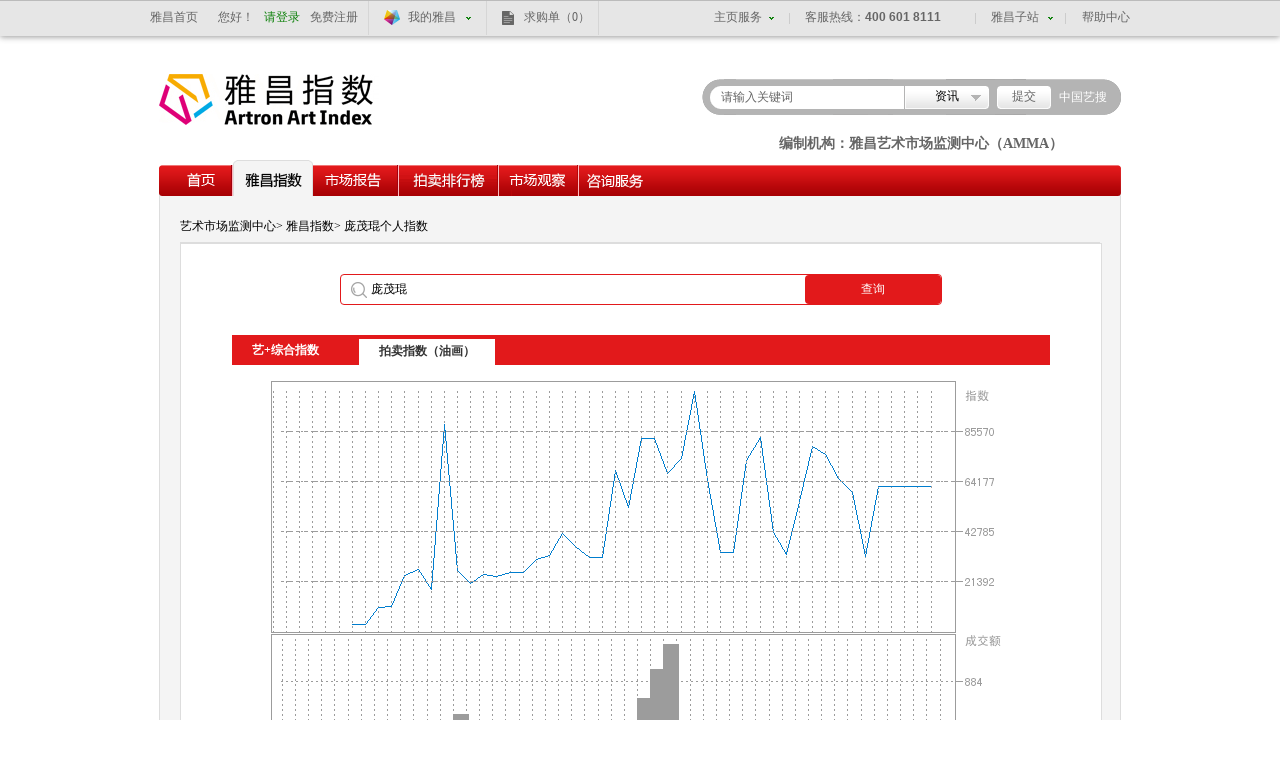

--- FILE ---
content_type: text/html; charset=UTF-8
request_url: https://amma.artron.net/artronpersonal_auction.php?old=1&artist=%E5%BA%9E%E8%8C%82%E7%90%A8&tpcd=020301000000
body_size: 9731
content:
<!DOCTYPE html>
<html lang="en">

  <head>
    <meta charset="UTF-8">
    <title>雅昌指数-雅昌艺术市场监测中心</title>
    <meta name="keywords" content="雅昌指数、国画400、油画100、近现代名家、当代书画、当代18热门、京津、海派、岭南画派、新金陵、长安画派、写实、新现实主义油画
    、中青年女油画家、画派、市场走势、市场价格、艺术家、书画、油画、当代艺术、市场、拍卖、艺术品投资" />
    <meta name="description" content="定期发布国画400和油画100综合指数，解析艺术市场行情、市场走势、收藏分布及市场预测等。" />
      <script src="//pubunder.artron.net/library/js/getCookie.js?v=2"></script>
    <!--[if lt IE 8]>
      <meta http-equiv="X-UA-Compatible" content="IE=EmulateIE7" />
    <![endif]-->
    <script src="//pubunder.artron.net/pubjs/jquery.js "></script>
    <script src="JavaScript/jquery.selected.js"></script>
    <link href="css/style.css?t=1?1551076383" rel="stylesheet" media="all">
    <style type="text/css">
 .index-serach{width:600px; margin:14px auto 30px auto; line-height:29px;border:1px solid #e2191b;border-radius:4px;} .index-serach img{margin:2px 5px 0px 0px;} .no_artist {text-align:center; color:#f00;} .index-zoom{height:29px; line-height:29px; padding-right:7px; display:inline-block; background:url(images/zoom.gif) no-repeat left center; padding-left:25px; font-size:14px; color:#cc0000; font-weight:bold;} .index-input{width:434px; height:29px; padding-left:30px; line-height:25px; background:url(images/zoombg.gif) 10px center no-repeat; border:none; _vertical-align:middle;} .index-but{border:none; background:#e2191b; width:136px; height:29px; color:#fff; _vertical-align:middle;border-radius:4px;float: right;} .zh-Area h4 img{margin-top:-145px;}
.crumbs{padding-bottom:5px; margin-top:5px; line-height:21px; border-bottom:#dddddd 1px solid;}
.con-area{padding-top:15px;}
.detail-Area{padding:15px; background:#FFFFFF; border:#dddddd 1px solid;}
.detail-search{width:815px; margin:15px auto 0px auto; padding:15px 0px; border:#dddddd 1px solid; zoom:1; overflow:hidden; padding-left:20px;}
.detail-form{width:455px; margin:auto; line-height:29px; height:29px; float:left;}
.form-left{width:103px; float:left; padding-left:25px; font-weight:bold; color:#cd0000; background:url(images/zoom.gif) no-repeat left center;}
.form-right{width:327px; height:29px; float:right; background:url(images/cssSkin_1.png) no-repeat 0px -212px;}
.form-input{width:220px; height:29px; padding:0px 20px; color:#666666; border:none; background:none; line-height:29px;}
.form-but{width:67px; color:#cc0000; height:29px; border:none; background:none;}
.detail-con{width:815px; margin:auto; border:#c4c4c4 1px solid;}
.detail-tit{ height:26px; padding-left:10px; border-bottom:#c4c4c4 1px solid; font:normal 12px/26px "宋体"; background:url(images/detail_tit.gif) repeat-x left top;}
.detail-data{width:740px; margin:auto; padding-top:10px;}
.detail-text{margin:0px 10px; line-height:40px; text-align:center; background:url(images/book_line.gif) repeat-x left bottom;}
.detail-text span{color:#9f9f9f;}
.detail-tab{width:815px; margin:25px auto 0px auto;}
.detail-tab-hover{height:26px;}
.detail-tab-hover li{width:83px; float:left; line-height:26px; cursor:pointer; text-align:center; color:#cd0000; background:url(images/detail_curr.gif) no-repeat left top;}
.detail-tab-hover li.cur{ color:#000000; background:url(images/detail_hover.gif) no-repeat left top;}
.detail-tab-con{border:#bababa 1px solid; border-bottom:none;}
.detail-table{line-height:30px;}
.detail-table thead{color:#7f7f7f; font-weight:bold;}
.detail-table tr td{border-bottom:#bababa 1px solid;}
.table_bg{background:#efefef;}
.detail-table tr td{text-align:center;}
.d1{width:116px;}
.d2{width:116px;}
.d3{width:116px;}
.d4{width:116px;}
.d5{width:116px;}
.d6{width:116px;}
.d7{width:116px; text-align:center;}
.detail-dl{width:795px; margin:78px auto 0px auto; padding:10px; padding-bottom:5px; background:#ebebeb; border:#cacaca 1px solid;}
.detail-dl dt{margin-bottom:5px; color:#f00; font-weight:bold; font-family:'微软雅黑','黑体';}
.detail-ul{padding-bottom:5px; *zoom:1;}
.detail-ul li{width:113px; float:left; line-height:24px; color:#707070;}
.detail-ul li a{color:#707070;}
a.more_art {
    float: left;
    margin: 8px 0 0 20px;
    text-decoration: underline;
}
a.ybmd { display:block; float:right; padding:5px 10px; background:#f00; color:#fff; font-weight:bold; font-family:'微软雅黑','宋体'; font-size:12px; margin-right:37px;}
a.ybmd:hover {text-decoration:none; background:#F60; color:#fff;}

  </style>
    <script src="JavaScript/artIndex.js"></script>
  <script src="/resource/pc/pingan/js/bigData_pc.js"></script>
<script charset="UTF-8" src="https://pubunder.artron.net/library/js/sensorsdata.min.js"></script>
</head>

  <body>
    <!--顶工具条-->
        <!--begain 顶部-->

<!--<div class="meauArt">-->

<!--<div class="meauNew_960"><a target="_blank" href="http://www.artron.net">首页</a><a target="_blank" href="https://news.artron.net">新闻</a><a target="_blank" href="http://comment.artron.net/">观点</a><a target="_blank" href="http://auction.artron.net/">拍卖收藏</a><a target="_blank" href="http://gallery.artron.net/">画廊</a><a target="_blank" href="http://photo.artron.net/">摄影</a><a target="_blank" href="http://contemporary.artron.net/">当代艺术</a><a target="_blank" href="http://blog.artron.net/">博客</a><a target="_blank" href="http://amma.artron.net/">监测中心</a><a target="_blank" href="http://ebook.artron.net/">图书网</a><a target="_blank" href="http://huadong.artron.net/">华东站</a><br>-->

<!--<a target="_blank" href="http://artso.artron.net/">艺搜</a><a target="_blank" href="http://topic.artron.net/">专题</a><a target="_blank" href="http://video.artron.net/">视频</a><a target="_blank" href="http://artist.artron.net/">艺术家网</a><a target="_blank" href="http://exhibit.artron.net/">展览</a><a target="_blank" href="http://shuhua.artron.net/">书画</a><a target="_blank" href="http://crc.artron.net/" style="padding:0 35px;">收藏</a><a target="_blank" href="http://bbs.artron.net/">论坛</a><a target="_blank" href="http://amma.artron.net/artronindex.php">雅昌指数</a><a target="_blank" href="http://guangdong.artron.net/">华南站</a><a target="_blank" href="http://en.artron.net/" class="mnoner">English</a>-->

<!--</div>-->

<!--</div>-->
<div id="topFix">
    <link href="//pubunder.artron.net/issue_public/issue_top/css/common.css" rel="stylesheet" type="text/css" />
    <link href="//pubunder.artron.net/issue_public/issue_top/css/newTop.css" rel="stylesheet" type="text/css" />
    <script type="text/javascript" src="//pubunder.artron.net/issue_public/issue_top/js/newLogin.js"></script>
    <div id="sso_topbar" class="sso_bg">
        <div class="sso_pw fix">
            <div id="sso_loginBar">
                <a target="_blank" title="雅昌首页" href="https://www.artron.net/" class="sso_home sso_btn">雅昌首页</a>
                <div class="sso_optionInput">

                    <script type="text/javascript"
                            src="//passport.artron.net/client/sso.js"></script>
                    <script type="text/javascript">
                        var sso = new sso();
                    </script>
                    <!-- 登录后 -->
                    <div id="member_after_login" style="display:none;">
                        <span class="sso_wel"><b></b></span><a target="_self" class="sso_login" href="javascript:void(0)" onclick="sso.go(this, 'logout')">退出</a>
                    </div>
                    <!-- 登录前 -->
                    <div id="member_before_login" style="display:none;">
                        <span class="sso_wel sso_fl">您好！</span><a href="javascript:;" onclick="sso.go(this, 'login')" class="sso_login sso_fl">请登录</a><a target="_self" href="javascript:void(0)" onclick="sso.go(this, 'register')" class="sso_reg sso_fl">免费注册</a>
                    </div>
                    <script type="text/javascript">
                        $.ajax({
                            type : "get",
                            async : true,
                            url : "//passport.artron.net/status",
                            dataType : "jsonp",
                            jsonp : "jsonpCallback",
                            success : function(data) {
                                if (data.status == 1) {
                                    $("#member_after_login").find("b").html(
                                        data.username);
                                    $("#member_after_login").show();
                                    $(".sso_news").show();
                                    $(".sso_buying").addClass("sso_buyLog");
                                    if(data.orderSum > 0){
                                        $(".sso_buyLog").children("span").addClass("sso_buyNum").html("（"+data.orderSum+"）");
                                    }else{
                                        $(".sso_buyLog").children("span").removeClass("sso_buyNum").html("（0）");
                                    }
                                } else {
                                    $("#member_before_login").show();
                                    $(".sso_buying").removeClass("sso_buyLog");
                                }
                            },
                            error : function() {
                            }
                        });
                    </script>
                </div>
                <div class="sso_select sso_myArtron">
                    <div class="sso_site">
                        <div class="sso_dropdown oh">
                            <a class="sso_siteTit icon-artron" href="https://member.artron.net/memCenter/index/" title="我的雅昌" target="_blank">我的雅昌</a><b class="sso_dropBtn"></b>
                        </div>
                        <ul class="sso_siteList">
                            <li><a class="icon-buy" href="https://member.artron.net/memCenter/buyer/" target="_blank">求购作品</a></li>
                            <li><a class="icon-release" href="https://member.artron.net/service/product/" target="_blank">发布作品</a></li>
                            <li><a class="icon-attention" href="https://member.artron.net/memCenter/attention/" target="_blank">我的关注</a></li>
                            <li><a class="icon-collect" href="https://member.artron.net/memCenter/collection/index" target="_blank">我的收藏</a></li>
                            <li><a class="icon-SetUp" href="https://member.artron.net/service/product/company" target="_blank">服务中心</a></li>
                        </ul>
                    </div>
                </div>
                <a class="sso_buying" href="https://member.artron.net/memCenter/buyer/" target="_blank">求购单<span>（0）</span></a>
                <a class="sso_news" href="https://member.artron.net/memCenter/message/index/" target="_blank">消息<!--<span>（0）</span>--></a>
            </div>
            <div class="sso_other">
                <a href="https://help.artron.net/" title="帮助中心" target="_blank">帮助中心</a>
            </div>
            <div class="sso_select sso_artSite">
                <div class="sso_site">
                    <div class="sso_dropdown oh">
                        <a target="_self" class="sso_siteTit" href="###" title="雅昌子站">雅昌子站</a><b class="sso_dropBtn"></b>
                    </div>
                    <ul style="overflow: hidden;" class="sso_siteList">
                        <li><a href="https://huanan.artron.net/" target="_blank">华南站</a></li>
                        <li><a href="https://huadong.artron.net/" target="_blank">华东站</a></li>
                        <!--<li><a href="https://fj.artron.net/" target="_blank">福建站</a></li>-->
                        <li><a href="https://gd.artron.net" target="_blank">广东站</a></li>
                        <!--<li><a href="https://jx.artron.net" target="_blank">江西站</a></li>-->
                        <!--<li><a target="_blank" href="https://hn.artron.net/">河南站</a></li>-->
                        <!--<li><a target="_blank" href="https://sxsh.artron.net/">山西书画</a></li>-->
                        <li><a href="https://ebook.artron.net/" target="_blank">图书网</a></li>
                        <li><a href="https://en.artron.net/" target="_blank">英文站</a></li>
                    </ul>
                </div>
            </div>
            <div class="sso_topTel">
                <a href="https://help.artron.net/service/" target="_blank"><b class="sso_fl">客服热线：</b><span>400 601 8111</span></a>
            </div>
            <div class="sso_select sso_homeSer">
                <div class="sso_site">
                    <div class="sso_dropdown oh">
                        <a class="sso_siteTit" style="color:#666;">主页服务</a><b class="sso_dropBtn"></b>
                    </div>
                    <ul class="sso_siteList">
                        <li class="first"><span class="sso_serArist"><a href="https://artist.artron.net/" target="_blank">艺术家</a></span><span class="sso_serGal"><a href="https://gallery.artron.net/" target="_blank">画廊</a></span><span class="sso_serAuc"><a href="https://auction.artron.net/" target="_blank">拍卖</a></span></li>
                        <li><span class="sso_serArist"><a href="https://artist.artron.net/yishujiaintroduce/" target="_blank">特权介绍</a></span><span class="sso_serGal"><a href="https://gallery.artron.net/help/introduce/" target="_blank">特权介绍</a></span><span class="sso_serAuc"><a href="https://auction.artron.net/help/introduce/html/introduce_brand.html" target="_blank">特权介绍</a></span></li>
                        <li><span class="sso_serArist"><a href="https://passport.artron.net/service/artist/" target="_blank">现在开通</a></span><span class="sso_serGal"><a href="https://passport.artron.net/service/gallery/" target="_blank">现在开通</a></span></li>
                    </ul>
                </div>
            </div>
        </div>
    </div>
</div>
<script language="javascript">
function setvalue(value){

     var   a = "https://artso.artron.net/news/newssearch.php?sort=ns&keyword=";
     var   b = "http://artso.artron.net/auction/actionsearch.php?sort=pm&keyword=";
     var   c = "http://artso.artron.net/exhibit/exhibitionsearch.php?sort=zl&keyword=";
     var   d = "http://artso.artron.net/artist/artistsearch.php?sort=art&keyword=";
     var   e = "http://artso.artron.net/ebook/ebooksearch.php?sort=bk&keyword=";
     var   f = "http://topic.artron.net/search.php?flag=0&keyword=";
     var   g = "http://artso.artron.net/jewel/search_jewel.php?keyword=";
	 if(value=="1"){
	     document.getElementById('urlvalue').value=a;
	 }else if(value=="2"){
	     document.getElementById('urlvalue').value=b;
	 }else if(value=="3"){
	     document.getElementById('urlvalue').value=c;
	 }else if(value=="4"){
	     document.getElementById('urlvalue').value=d;
	 }else if(value=="5"){
	    document.getElementById('urlvalue').value=e;
	 }else if(value=="6"){
	    document.getElementById('urlvalue').value=f;
	 }else if(value=="7"){
	    document.getElementById('urlvalue').value=g;
	 }
}
function formartsosubmit(url,txt){
    if(txt=="" || txt=='请输入关键词'){
        alert("请输入关键词！");
        document.formartso.keyword.focus();
		return false;
    }else{
        document.formartso.action=url+encodeURI(txt);
        document.formartso.submit();
		document.formartso.reset();
    }
}

</script>

<!--top-wrap end-->
<!--logo start-->
<div class="logo">
	<div class="fl"><a href="index.php" target="_blank"><img src="images/new/newlogo.jpg"  alt="雅昌艺术市场监测中心"></a></div>
    <div class="search">
      <form id="formartso" name="formartso" method="post" action="" target="_blank">
        <input name="keyword" type="text" class="input-text" id="keyword" value="请输入关键词" onBlur="if (this.value == '') {this.value = '请输入关键词'}" onclick="if (this.value == '请输入关键词') {this.value =''}" >
        <div class="selected-text">
        <input type="hidden" value="1"  name="abc" id="abc"/><!-- hidden 用来代替select的值 -->
        <input type="hidden" value="https://artso.artron.net/news/newssearch.php?sort=ns&keyword="  name="url" id="urlvalue"/> <!-- hidden 用来代替select的文本-->
        <a class="CRselectValue" href="javascript:setvalue(1);">资讯</a>
        <ul class="CRselectBoxOptions">
        <li class="CRselectBoxItem"><a href="javascript:void(0);" rel="1" onclick="setvalue(1);" >资讯</a></li>
        <li class="CRselectBoxItem"><a href="javascript:void(0);" rel="2"  onclick="setvalue(2);">拍卖</a></li>
        <li class="CRselectBoxItem"><a href="javascript:void(0);" rel="7"  onclick="setvalue(7);">艺术品</a></li>
        <li class="CRselectBoxItem"><a href="javascript:void(0);" rel="3" onclick="setvalue(3);">展览</a></li>
        <li class="CRselectBoxItem"><a href="javascript:void(0);" rel="4" onclick="setvalue(4);">艺术家</a></li>
        <li class="CRselectBoxItem"><a href="javascript:void(0);" rel="5" onclick="setvalue(5);">图书</a></li>
        <li class="CRselectBoxItem"><a href="javascript:void(0);" rel="6" onclick="setvalue(6);">专题</a></li>
        </ul>
        </div><input type="button" name="button" id="button" value="提交" class="search-but" style="cursor:pointer"  onclick="formartsosubmit(document.formartso.url.value,document.formartso.keyword.value);">
        <span>中国艺搜</span>
      </form>
    </div>
	<p class="text">编制机构：雅昌艺术市场监测中心（AMMA）</p>

</div>
<!--logo end-->
<!--topnav start-->
<div class="top-nav">
	<ul>
	<!--
    <li><a href="index.php"><img src="images/nav_curr_1.gif" width="81" height="36" alt="首页" title="首页"></a></li>
    <li><a href="observation.php"><img src="images/nav_2.gif" width="80" height="36" alt="市场观察" title="市场观察"></a></li>
    <li><a href="artron_index.php" ><img src="images/nav_3.gif" width="79" height="36" alt="雅昌指数" title="雅昌指数"></a></li>
    <li><a href="auction_rank.php"><img src="images/nav_4.gif" width="79" height="36" alt="拍卖排行" title="拍卖排行"></a></li>
    <li><a href="report.php"><img src="images/nav_5.gif" width="86" height="36" alt="市场报告" title="市场报告"></a></li>
    <li><a href="amma_column.php"><img src="images/nav_6.gif" width="93" height="36" alt="AMMA专栏" title="AMMA专栏"></a></li>
    <li><a href="service.php"><img src="images/nav_7.gif" width="73" height="36" alt="咨询服务" title="咨询服务"></a></li>
	-->
		<li><a href="index.php"><img  src="images/nav_1.gif?1212242315"  alt="首页" title="首页"></a></li>
		<li><a href="artronindex.php"><img  src="images/nav_curr_2.gif?1212242315"  alt="雅昌指数" title="雅昌指数"></a></li>
		<li><a href="report.php"><img  src="images/nav_3.gif?1212242315"  alt="市场报告" title="市场报告"></a></li>
		<li><a href="auctionrank.php"><img  src="images/nav_4.gif?1212242315"  alt="拍卖排行榜" title="拍卖排行榜"></a></li>
		<li><a href="observation.php"><img  src="images/nav_5.gif?1212242315"  alt="市场观察" title="市场观察"></a></li>
		<li><a href="service.php"><img  src="images/nav_6.gif?1212242315"  alt="咨询服务" title="咨询服务"></a></li>
	    </ul>
</div>
<!--topnav end-->
      <!--end 顶工具条-->
      <!--begain 顶部-->

      <!--end 顶部-->
      <!--conarea start-->
      <div class="con-area">
        <div class="crumbs">
          <a href="index.php">艺术市场监测中心</a>&gt;
          <a href="artronindex.php">雅昌指数</a>&gt;
          <a href="#">庞茂琨个人指数</a></div>
        <div class="sub-Area-cent classify-crumbs">
          <div class="detail-cont">
            <div class="index-serach">
              <form name="frmsearch" action="" method="post" onkeydown="if(event.keyCode==13){return false;}">
                <input name="artist" type="text" class="index-input" id="artist" onBlur="if (value == '') {value = '请输入艺术家'}" onFocus="if (value == '请输入艺术家') {value =''}" value="请输入艺术家" />
                <input type="button" name="button2" id="button2" value="查询" class="index-but" onclick="javascript:frmSubmit();"></form>
            </div>
            <div class="charts">
              <ul class="chartstab fix charts_top">
                                <li class="">
                  <a href="artronpersonal.php?artist=%E5%BA%9E%E8%8C%82%E7%90%A8">艺+综合指数</a>
                </li>
                                <li class="active">
                  <a href="artronpersonal_auction.php?artist=%E5%BA%9E%E8%8C%82%E7%90%A8&tpcd=020301000000">拍卖指数（油画）</a>
                </li>
                              </ul>
              <div class="charts_top_cont">

                <div class="tab_cont">
                  <div class="detail-data">
	<img src="myinclude/chart-big-1.php?xz=0,0,0,0,0,0,0,3277,3277,10745,11171,25293,27527,18844,92133,27289,21351,25403,24725,26595,26217,32181,33774,43888,37884,33215,33215,71566,55291,85985,85827,70434,76832,106962,67677,35302,35302,76103,86516,44151,34452,58060,82371,78647,68281,62119,33542,64566,64566,64566,64566,64566&yz=2000.spr,2000.aut,2001.spr,2001.aut,2002.spr,2002.aut,2003.spr,2003.aut,2004.spr,2004.aut,2005.spr,2005.aut,2006.spr,2006.aut,2007.spr,2007.aut,2008.spr,2008.aut,2009.spr,2009.aut,2010.spr,2010.aut,2011.spr,2011.aut,2012.spr,2012.aut,2013.spr,2013.aut,2014.spr,2014.aut,2015.spr,2015.aut,2016.spr,2016.aut,2017.spr,2017.aut,2018.spr,2018.aut,2019.spr,2019.aut,2020.spr,2020.aut,2021.spr,2021.aut,2022.spr,2022.aut,2023.spr,2023.aut,2024.spr,2024.aut,2025.spr,2025.aut&mx=106962&wd=739&gd=253">
	<img src="myinclude/chart-big-2.php?xz=0,0,0,0,0,0,0,3,0,30,77,292,392,376,689,620,211,49,169,278,222,470,300,346,331,192,0,616,803,998,1178,63,536,199,376,190,0,21,150,293,17,286,512,320,180,314,24,107,0,0,0,0&yz=2000.spr,2000.aut,2001.spr,2001.aut,2002.spr,2002.aut,2003.spr,2003.aut,2004.spr,2004.aut,2005.spr,2005.aut,2006.spr,2006.aut,2007.spr,2007.aut,2008.spr,2008.aut,2009.spr,2009.aut,2010.spr,2010.aut,2011.spr,2011.aut,2012.spr,2012.aut,2013.spr,2013.aut,2014.spr,2014.aut,2015.spr,2015.aut,2016.spr,2016.aut,2017.spr,2017.aut,2018.spr,2018.aut,2019.spr,2019.aut,2020.spr,2020.aut,2021.spr,2021.aut,2022.spr,2022.aut,2023.spr,2023.aut,2024.spr,2024.aut,2025.spr,2025.aut&mx=1178&wd=739&gd=240">
                  </div>
                  <div>
                    <p class="detail-text">
                        <!--
		当前:<span>0点</span>&nbsp;最高:<span>106,962点</span>&nbsp;最低:<span>3,277点</span>&nbsp;比上季:--&nbsp;&nbsp;比上季:--&nbsp;                        -->
		当季:<span>64,566点</span>&nbsp;上季:<span>64,566点</span>&nbsp;变化:<span>--&nbsp;</span>                    </p>
                    <p class="detail-text">
                        <!--
	当前:<span>--&nbsp;</span>&nbsp;最高:<span>1,178万元</span>&nbsp;最低:<span>3万元</span>&nbsp;比上季:--&nbsp;&nbsp;比上季:--&nbsp;</nobr>                        -->
		上拍总量:<span>307</span>&nbsp;成交总量:<span>250</span>&nbsp;总成交额:<span>12,228万元</span>&nbsp;成交率:<span>81.43%</span>                    </p>
                  </div>
                                            <div class="focus_vip">
                            <p>
                                <a class="btn_box"
                                   href="https://passport.artron.net/login?appId=1&redirect=//amma.artron.net/artronpersonal_auction.php?old=1&artist=%E5%BA%9E%E8%8C%82%E7%90%A8&tpcd=020301000000&commit=true">购买得藏会员，免费查看更多拍卖详细数据</a>
                            </p>
                        </div>
                                                                            </div>
              </div>

                <dl class="detail-dl">
                    <dt>艺术家个人指数样本公司</dt>
                    <dd>
                        <ul class="detail-ul">
                            <li>·
    <a href="https://www.polyauction.com.hk/zh-CN/" title="保利香港" target="_blank">保利香港</a></li>
<li>·
    <a href="http://www.polypm.com.cn/" title="北京保利" target="_blank">北京保利</a></li>
<li>·
    <a href="http://www.chengxuan.com/" title="北京诚轩" target="_blank">北京诚轩</a></li>
<li>·
    <a href="http://www.hanhai.net/" title="北京翰海" target="_blank">北京翰海</a></li>
<li>·
    <a href="http://www.huachenauctions.com/" title="北京华辰" target="_blank">北京华辰</a></li>
<li>·
    <a href="http://www.rb139.com/Page/web/index.aspx" title="北京荣宝" target="_blank">北京荣宝</a></li>
<li>·
    <a href="https://auction.artron.net/shanghaiduoyunxuan/" title="朵云轩" target="_blank">朵云轩</a></li>
<li>·
    <a href="http://www.gdczpm.com/" title="广东崇正" target="_blank">广东崇正</a></li>
<li>·
    <a href="http://www.hollypm.com.cn/" title="华艺国际" target="_blank">华艺国际</a></li>
<li>·
    <a href="https://www.christies.com/zh-CN/" title="佳士得" target="_blank">佳士得</a></li>
<li>·
    <a href="https://ravenel.com/" title="羅芙奧" target="_blank">羅芙奧</a></li>
<li>·
    <a href="http://www.njjdpm.com/" title="南京经典" target="_blank">南京经典</a></li>
<li>·
    <a href="http://www.rongbaozhai.cn/index.php?m=content&c=index&a=lists&catid=86" title="荣宝斋（上海）" target="_blank">荣宝斋（上海）</a></li>
<li>·
    <a href="http://www.jhpmzx.com/" title="上海嘉禾" target="_blank">上海嘉禾</a></li>
<li>·
    <a href="https://auction.artron.net/SHKS-2174/" title="上海匡时" target="_blank">上海匡时</a></li>
<li>·
    <a href="https://www.sothebys.com/zh-hant/" title="蘇富比" target="_blank">蘇富比</a></li>
<li>·
    <a href="http://www.xlysauc.com/" title="西泠印社" target="_blank">西泠印社</a></li>
<li>·
    <a href="http://www.cguardian.com/" title="中国嘉德" target="_blank">中国嘉德</a></li>
<li>·
    <a href="http://www.sungari1995.com/" title="中贸圣佳" target="_blank">中贸圣佳</a></li>
<li>·
    <a href="https://www.yongleauction.com/" title="永乐拍卖" target="_blank">永乐拍卖</a></li>
<li>·
    <a href="https://www.bonhams.com/zh-cn/" title="邦瀚斯" target="_blank">邦瀚斯</a></li>
<li>·
    <a href="https://www.phillips.com/zh" title="富艺斯拍卖行" target="_blank">富艺斯拍卖行</a></li>                        </ul>
                        <div class="clearfix"></div>
                    </dd>
              </dl>
            </div>
          </div>
        </div>
        <div class="clearfix"></div>
        <div class="hr-17"></div>
      </div>
      <div class="con-b"></div>
      <!--conarea end-->
      <!-- 统一底部-->
       <div class="footer">

<a href="index.php" target="_blank">雅昌艺术市场监测中心</a> - <a href="column_expert_list.php" target="_blank">专家团队</a> - <a href="service.php#our" target="_blank">研究团队</a> - <a href="service.php" target="_blank">专业服务</a> - <a href="http://job.artron.net/" target="_blank">人才招聘</a> - <a href="mailto:amma@artron.net" >联系我们</a> - <a href="http://www.artron.net" target="_blank">雅昌艺术网</a><br>

<a href="http://www.artron.com.cn/" target="_blank">雅昌集团</a> - <a href="http://www.artron.net/aboutus/adviser" target="_blank">雅昌专家顾问</a> - <a href="http://www.artron.net/aboutus/law" target="_blank">雅昌法律顾问</a>

<p>Copyright ©  2000-2026 Artron. All Rights Reserved</p>
<p><a href="http://beian.miit.gov.cn" target="_blank">粤<span>ICP</span>备<span>17056390</span>号-<span>4</span></a></p>
</div>
<script type="text/javascript">
    var _hmt = _hmt || [];
    (function() {
        var hm = document.createElement("script");
        hm.src = ('https:' == document.location.protocol ? 'https://' : 'http://') + 'hm.baidu.com/hm.js?851619594aa1d1fb8c108cde832cc127';
        var s = document.getElementsByTagName("script")[0];
        s.parentNode.insertBefore(hm, s);
        if(getUserId()){
            var hmt = document.createElement('script')
            hmt.text = "var uid = getUserId();\n"+
                "_hmt.push(['_setPageviewProperty', {'uid':uid}])"
            document.getElementsByTagName('head')[0].appendChild(hmt);
        }
    })();
</script>
<script>
    if(window["sensorsDataAnalytic201505"]){
        var sensors = window["sensorsDataAnalytic201505"];
        sensors.init({
            server_url: "https://artrondata-port.artron.net/sa?project=production",
            // clickmap: "not_collect",
            heatmap: {
                scroll_notice_map: "default",
                clickmap: "default",
                collect_tags: {
                    div: {
                        max_level: 3, // 默认是 1，即只支持叶子 div。可配置范围是 [1, 2, 3],非该范围配置值，会被当作 1 处理。
                    },
                    li: true,
                    img: true,
                },
            },
            is_track_single_page: true,
            use_client_time: true,
            send_type: "beacon",
            show_log: false, //页面上有事件触发时，浏览器开发者工具会打印采集的事件信息 上线后改为true
        });
        sensors.registerPage({ //// 注册公共属性
            platform_name: "雅昌艺术网",
            current_url: location.href,
        });
        sensors.quick("autoTrack"); //设置之后，SDK 就会自动收集页面浏览事件，以及设置初始来源。
    }
</script>
        <!-- end 统一底部-->
        <script type="text/javascript" src="JavaScript/imageToggle.js"></script>
        <script type="text/javascript" src="JavaScript/highcharts.js"></script>
        <script type="text/javascript" src="JavaScript/chart_init.js"></script>
        <script type="text/javascript" src="JavaScript/chartscommon.js?v=1646103334045"></script>
        <script type="text/javascript" src="JavaScript/echarts.js"></script>
        <script>$(function() {
        	var artist = "庞茂琨";

	    if (artist) {
	        $('#artist').val(artist)
	    }
            $("#zh-index li").click(function() {
              $(this).addClass("curr").siblings().removeClass("curr");
              var index = $(this).index();
              $(".zh-index-con > .zs-con").hide().css("display", "none").eq(index).css("display", "block");
            });
            $("#fl-index li").click(function() {
              $(this).addClass("curr").siblings().removeClass("curr");
              var index = $(this).index();
              $(".fl-index-con > .zs-con").hide().css("display", "none").eq(index).css("display", "block");
            });
                $(document).keyup(function(event){
                    if(event.keyCode ==13){
                        frmSubmit();
                    }
                });
          });
          function frmSubmit() {
            if (document.frmsearch.artist.value == '' || document.frmsearch.artist.value == '请输入艺术家') {
              alert("请输入艺术家姓名！");
              document.frmsearch.artist.focus();
            } else {
              document.frmsearch.action = "artronpersonal.php?artist=" + encodeURIComponent(document.frmsearch.artist.value);
              document.frmsearch.submit();
            }
          }</script>
        <script type="text/javascript">//图片轮播
          new AFed.ImageToggle({
            "toggleEle": $(".topScroll .imgShow > ul"),
            "logoEle": $(".topScroll > .sTag")
          });</script>
          <script type="text/javascript">

          $(window).load(function() {
       　　 libFn.init();
          });

          </script>
  </body>

</html>


--- FILE ---
content_type: text/css
request_url: https://amma.artron.net/css/style.css?t=1?1551076383
body_size: 47414
content:
@charset "utf-8";

/*
 ********************** Style Platform Copyright(c) 2011, artron.net *********************
 ************************************* Author: artron *************************************
 ***************************** CreateTime: 2012/02/21 *************************************
 ***************************** Version: 1.0 **********************************************
 **************************** Copyright: artron.net **************************************
 *****************************************************************************************
 */



/* 预定义样式 */
body,div,table,p,ul,ol,dl,dd,dt,li,h1,h2,h3,h4,h5,h6,form,textarea,input{margin:0px; padding:0px; font-size:12px; font-family:"宋体";}
html{-webkit-text-size-adjust:100%;-ms-text-size-adjust:100%}
ul,ol{list-style:none;}
img{vertical-align:top; border:0px;}
table,td,tr,th{font-size:12px;}
h1,h2,h3,h4,h5,h6{font-size:14px; font-family:"宋体";}
address,caption,cite,code,dfn,em,th,var{font-weight:normal; font-style:normal;}
body{padding-top: 39px;}
.pos-r{position:relative;display:block!important; }
.col-1{color:#cc0000;}
.col-2{color:#009400;}
.col-3{color:#10509e;}
.col-4{color:#666666;}
.col-5{color:#888888;}
.fwb{font-weight:bold;}
a{color:#000000; text-decoration:none;}
a:hover{color:#10509e; text-decoration:underline;}
a:active{color:#000000; text-decoration:none;}
.fl{float:left;}.fr{float:right;}.tl{text-align:left;}.tr{text-align:right;}.tc{text-align:center;}
.f12{font-size:12px;}.f14{font-size:14px;}.f16{font-size:16px;}
.clearfix{content:'.';display:block; height:0; clear:both; visibility:hidden; font-size:0px; line-height:0px;}
.fwb{font-weight:bold;}
.hr-9{height:9px; overflow:hidden; display:block; margin:auto; font-size:0; line-height:0;}
.hr-15{height:15px; overflow:hidden; display:block; margin:auto;}
.hr-17{height:17px; overflow:hidden; display:block; margin:auto;}
.hr-20{height:20px; overflow:hidden; display:block; margin:auto;}
.hr-30{height:30px; overflow:hidden; display:block; margin:auto;}
.hr-40{height:40px; overflow:hidden; display:block; margin:auto;}
.clear {clear:both; height:0; width:0; line-height:0; font-size:0;}
.index-text p { text-indent:2em;}
.clear{clear:both;width:100%;display:block;height:0px;line-height:0px;font-weight:normal;overflow:hidden}
.fix,.z{*zoom:1}
.fix:after{clear:both;content:" ";display:block;font-size:0;height:0;line-height:0;visibility:hidden}

/*css skin*/
.top-wrap,.search{background:url(../images/cssSkin_1.png) no-repeat;}
.con-b,.top-nav{background:url(../images/skin_row.png) no-repeat;}

/*top-wrap*/
.top-wrap{width:100%; height:70px; background-color:#d2d2d2; background-repeat:repeat-x; background-position:0px 30px;}
.mini-nav{width:962px; height:30px; margin:auto; line-height:30px; color:#666666;}
.mini-nav em{color:#2f4d93; margin-right:10px;}
.mini-nav a{color:#666666;}
.main-nav a:hover{color:#10509e;}
.main-nav a.red{color:#ec404d;}
.main-nav{width:962px; margin:auto; line-height:40px;}
.main-nav a{color:#666666; padding-right:7px; margin-right:8px; background:url(images/skin_line.gif) no-repeat right center;}
.mini-nav a:hover{color:#10509e;}
.main-nav a.bg-n{background:none; margin-right:0px; padding-right:0px;}

/*logo*/
.logo{width:962px; height:51px; margin:auto; padding:35px 0px;}
.search{width:419px; height:36px; float:right; margin-top:5px; background-position:0px -45px; position:relative;}
.search span{position:absolute; right:14px; top:0px; color:#ffffff; line-height:36px;}
.search form{padding:6px 0px 0px 0px;}
.input-text,.selected-text,.search-but{line-height:23px; border:0px; background:none; color:#666666;}
.input-text{width:173px; height:23px; padding:0px 10px 0 0;margin:1px 1px 0 19px; float:left; outline:medium none; background:#fff;}
.selected-text{width:84px; height:23px; text-align:center; cursor:pointer; float:left;}
.search-but{width:54px; height:23px; margin-left:8px;}
a.CRselectValue { display:inline-block; width:84px; height:23px; background:url(../images/cssSkin_1.png) no-repeat 203px -52px;}
a.CRselectValue:hover {text-decoration:none;}

/*top-nav*/
.top-nav{width:962px; height:36px; margin:auto; background-position:0px 5px;}
.top-nav ul li{float:left;}

/*selected*/
.CRselectBox {background:#FFFFFF; border:1px solid #999; cursor:pointer; display:block; width: 100px; height: 20px;}
.CRselectBoxHover {background:#FFFFFF;}
.CRselectBox a.CRselectValue {display:block; margin:1px 1px 2px; padding:1px 20px 2px 4px; white-space:nowrap; color:#000; overflow:hidden;	width:84px;}
.CRselectBoxOptions {background:#FFFFFF; border:1px solid #999; margin-left:-1px; list-style:none;	z-index:1000; position: absolute; top:30px; left:203px; width:84px; display:none;}
.CRselectBoxOptions a{color:#000; display:block; height:23px; line-height:23px; padding-left:4px; background:#fff; overflow:hidden; white-space:nowrap;}
.CRselectBoxOptions a:hover{background:#b2b2b2;}
.CRselectBoxOptions a.selected{background:#b2b2b2}
/* 解决 firefox 点击放大出现虚线框，从而导致滚动条的问题  */
.CRselectBox a {outline: none; text-decoration:none;}
.CRselectBox a:focus { outline: none; text-decoration:none;}

/*conarea*/
.today-Info,.art-index,.service,.news,.works-list,.column,.ht-Area,.jg-Area,.rl-Area{padding:0px 15px; background:#FFF; border:#dddddd 1px solid;}
.con-area{width:920px; margin:auto; padding:0px 20px; background:#f4f4f4; border-left:#dddddd 1px solid; border-right:#dddddd 1px solid;}
.con-b{width:962px; margin:auto; height:4px; overflow:hidden; background-position:0px -32px;}
.sub-Area{ width:622px; float:left; padding:20px; background:#FFFFFF; border:#dddddd 1px solid;}
.sub-Area-left{width:624px; float:left;}
.con-area .h4-tit{height:15px; overflow:hidden; margin-bottom:18px; line-height:15px;}
.con-area .h4-tit .fr{font-size:12px; font-weight:normal;}
.crumbs{line-height:39px;}

/*sub right service*/
.sub-service{width:236px; float:right; }
.sub-fw-b,.sub-fw-p{width:236px; height:14px; overflow:hidden; background:url(../images/sub-row.gif) no-repeat;}
.sub-fw-b{background-position:0px -1px;}
.sub-fw-p{background-position:0px -15px;}
.sub-fw-con{ background:#edebec; border:#dfdfdf 1px solid; border-top:0px; border-bottom:0px; }
.sub-fw-con .b_flist { background:#FFF; margin:0px 4px; }
.fw-tit{ left:-14px; position:relative; }
.sub-fw-list li{ color:#cccccc; line-height:19px; background:url(../images/fw-line.gif) no-repeat center bottom; padding:15px 0; }
.sub-fw-list li a.fw-color{color:#ff6600; padding-left:12px; display:block; padding-bottom:13px; text-decoration:underline;}
.fw-img{position:absolute; left:15px; _left:11px; top:70px;}

.sub-fw-list li.b_n {  background:none;}
.sub-fw-list li .p_txt { margin-left:80px; }
.sub-fw-list li .p_pic { text-align:center; width:80px; float:left;  }

.pic_1, .pic_2, .pic_3, .pic_4, .pic_5, .pic_6, .pic_7 ,.pic_8, .pic_9 { background:url(../images/new/right_menu.png) no-repeat 0 0; }
.pic_1 { width:48px; height:38px; display:inline-block ;background-position:-6px 0px;  }
.pic_2 { width:40px; height:46px; display:inline-block; background-position:-4px -83px; }
.pic_3 { width:40px; height:42px; display:inline-block; background-position:-8px -174px; }
.pic_4 { width:50px; height:37px; display:inline-block; background-position:-4px -262px; }
.pic_5 { width:40px; height:45px; display:inline-block; background-position:-10px -354px; }
.pic_6 { width:40px; height:40px; display:inline-block; background-position:-13px -446px; }
.pic_7 { width:45px; height:50px; display:inline-block; background-position:-8px -638px }
.pic_8 { width:45px; height:45px; display:inline-block; background-position:-9px -751px }
.pic_9 { width:40px; height:39px; display:inline-block; background-position:-16px -550px; }
.p_pic { vertical-align:middle; }
.p_pic .pic_1, .p_pic .pic_4, .p_pic .pic_6  { margin-top:10px; }
.p_pic .pic_2, .p_pic .pic_3, .p_pic .pic_5 { margin-top:5px; }





/*====================================================== 市场观察================================================*/

.news-Area-left{width:592px; float:left; padding:0px 35px; border:#dddddd 1px solid; background:#FFFFFF;}
.tool-Article{height:36px; border-bottom:#efefef 1px solid;}
.tool-Article-ul{padding-left:230px;}
.tool-Article-ul li{float:left; line-height:36px; color:#848484; margin-left:5px;}
.tool-Article-ul li a{color:#848484;}
.tool-site{width:160px; overflow:hidden; height:36px; display:block; float:left;}
.news-hd{margin:30px 0px;}
.news-hd h1{font-family:"黑体"; font-size:28px; text-align:center}
.news-info{color:#878787; font-family:Arial, Helvetica, sans-serif; line-height:30px;text-align:center}
.news-bd p{line-height:26px; font-size:14px; color:#585858; margin-bottom:30px;}
.news-bd img{width:100%;}
.news-page{text-align:center;}
.news-page a,.news-page span{line-height:19px; height:19px; padding:0px 7px; margin-left:5px; color:#a2a2a2; display:inline-block; vertical-align:top; background:#fbfbfb; border:#ebebeb 1px solid;}
.news-page .now{color:#ffffff; background:#c1c1c1; font-weight:bold; border:1px solid #c1c1c1;}
.news-page .page-none{color:#d9d9d9;}
.news-bt{margin-top:20px; padding-bottom:10px; border-bottom:#f0f0f0 1px solid;}
.news-editor{text-align:right; font:normal 14px/24px "宋体"; color:#9c9c9c;}
.key-word{margin-top:45px; font-size:14px; color:#535353; line-height:24px;}
.key-word a{color:#848484; font-weight:bold; margin-right:10px;}
.artron-sm{margin-top:8px; line-height:20px; color:#949494;}
.articles-list{margin-top:15px; padding-bottom:15px; border-bottom:#efefef 2px solid;}
.articles-list .h4-tit{height:20px; overflow:hidden; }
.articles-list h4 img{margin-top:-269px;}
.articles-list ul{line-height:24px; color:#aaaaaa;}
.articles-list a{color:#848484; font-size:14px; margin-right:15px;}
.comment-articles{margin-top:15px;}
.comment-articles .h4-tit{height:20px; overflow:hidden; line-height:20px;}
.comment-articles h4 img{margin-top:-292px;}
.comment-articles .h4-tit .fr{font-size:14px; color:#9a9a9a;}
.comment-articles .h4-tit a{margin-left:10px; color:#a2a2a2;}
.form-textarea{width:588px; height:102px; border:#cdcdcd 1px solid;}
.form-send{line-height:21px; position:relative; margin-top:10px;}
.user-input,.input-yanz{border:#cdcdcd 1px solid; background:#FFFFFF; height:21px; vertical-align:middle;}
.user-input{width:109px; margin-right:10px;}
.input-yanz{width:65px;}
.send-but{width:77px; height:25px; position:absolute; left:513px; top:0px; color:#FFFFFF; background:#c1c1c1; border:none;}
.conmment-info{margin:10px 0px 20px 0px; line-height:24px; color:#888888;}
.news-right{width:236px; float:right;}
.news-right-con{padding-top:3px; background:url(../images/news_right_bg.gif) repeat-y left top;}
.ycgc h4 img{margin-top:-235px;}
.zjgd h4 img{margin-top:-250px;}
.news-right-con .h4-tit{padding-left:20px; margin-bottom:6px;}
.news-dl{margin:0px 20px; border-top:1px #FFFFFF solid;}
.news-dl dt{margin-top:12px; color:#666666; font-weight:bold;}
.news-dl dt a{color:#666666;}
.news-dl dd{line-height:20px; color:#888888; _zoom:1; padding:10px 0px 12px 0px; background:url(../images/fw-line.gif) repeat-x left bottom;}
.news-dl dd.news-bgn{background:none; padding-bottom:0px;}

.gc-tab-con{position:relative; height:29px; overflow:hidden; background:url(../images/gc-tab-con-line.gif) repeat-x left bottom;}
.gc-tab-body{float:left; position:relative}
.gc-left,.gc-right{width:5px; height:28px; position:absolute; background:url(../images/tab_ul.gif) no-repeat;}
.gc-left{left:0px; top:0px; background-position:0px 0px;}
.gc-right{right:0; top:0px; background-position:-5px 0px;}
.gc-Tab{height:29px;}
.gc-Tab li{float:left; overflow:hidden; padding:0px 8px; background:#f4f4f4; line-height:26px; border:#d6d6d6 1px solid; border-left:none; border-bottom-width:2px; color:#666666; cursor:pointer;}
.gc-Tab li.curr{background:#FFFFFF; border-bottom-color:#ffffff;}
.gc-con-list li{ zoom:1; overflow:hidden; padding-bottom:20px;margin-top:20px;  border-bottom:#d6d6d6 1px solid;}
.gc-Tab li a {color:#666666;}
.gc-con-list li.bdn{border-bottom:0px;}
.gc-con-img{float:left; width:150px;}
.gc-con-info{width:450px; float:left; margin-left:20px;}
.gc-con-tit{height:16px; line-height:16px;}
.gc-con-tit a{color:#666666; float:left;}
.gc-con-tit a:hover{color:#666666;}
.date{font-size:12px; font-weight:normal;}
.gc-con-p{margin:12px 0px; line-height:20px; color:#666666;}
.gc-con-tab a{color:#0458ae; padding-right:5px; line-height:18px;}
.page{text-align:center; margin-top:10px;}
.page a{border:#c8c8c8 1px solid; margin-left:2px; padding:4px 6px; vertical-align:top; color:#777777;}
.page span{border:#c8c8c8 1px solid; margin-left:2px; padding:4px 6px; vertical-align:top; color:#777777;}

span.page-this{border:#999999 1px solid; margin-left:8px; padding:4px 6px; vertical-align:top; color:#ffffff; background:#999999;}
     /*追加展览推荐位*/
 .advExhibit{position: relative; overflow: hidden; margin-bottom:20px; background:url(../images/advEx.jpg) no-repeat; height:85px;}
.advSpecial{background:url(../images/advSpe.jpg) no-repeat;position: relative; overflow: hidden; margin-bottom:20px; height:85px;}
.advExhLink{ display: block;padding:10px 150px 10px 20px; }
.advExhLink:hover{ text-decoration: none;}
.advExhibit .tit,.advSpecial .tit{ font-size: 14px; line-height: 26px; color: #333;padding-top:8px; display:block; overflow:hidden; white-space:nowrap; text-overflow:ellipsis;}
.advExhibit .advExTime,.advSpecial .advExTime{ display: block; font-family: verdana; font-size: 12px; line-height: 20px; color: #999;  }
.advExhibit .advExTag,.advSpecial .advExTag{ position: absolute;right:20px; bottom:10px; width: 100px; height: 28px; background: url(../images/advExView.png) 0 0 no-repeat;  }

/*====================================================== AMMA专栏================================================*/
.column-left{float:left; width:624px;}
.column-dd{padding-top:19px;}
.column-dd a{color:#0458ae; line-height:21px;}
.column-area{overflow:hidden;}
.column-img{width:85px; float:left;}
.column-con{ line-height:20px;}
.column-hd a,.column-info a{color:#666666; line-height:24px;}
.column-hd{padding:0px 0px 0px 13px; }
.column-info{padding:15px 0px 0px 20px;}
.column-text{margin:5px 0px 5px 0px; line-height:21px; color:#666666;}
.artist-column {padding-top:19px;}
.column-line{height:1px; background:#d6d6d6; overflow:hidden; margin:20px 0px; font-size:0; line-height:0; clear:both;}
.artist-column li{vertical-align:top;zoom:1; overflow:hidden;}
.artist-img-left{width:150px; float:left;}
.artist-con{width:450px; height:114px; position:relative; float:left; margin-left:20px;}
.artist-hd a{color:#666666; background:url(../images/gt.gif) no-repeat right 0px; padding-right:15px;}
.artist-text{ margin-top:10px; line-height:20px; color:#666666;}
.column-click{position:absolute; bottom:5px; left:0px; color:#0458ae;}
.artist-text a,.column-text a{color:#ff6600;}






/*====================================================== 咨询服务================================================*/

.artist-left{width:221px; min-height:667px; _height:667px;float:left; padding:0px 20px; background:#FFFFFF; border:#e0e0e0 1px solid;}
.artist-name{margin:15px 0px 10px 0px; font-family:"黑体"; font-size:25px; color:#666666;}
.resume{width:180px; padding-bottom:14px; line-height:24px; color:#666666; font-size:14px;}
.artist-right{width:595px; float:right; padding:0px 20px 20px 20px; background:#FFFFFF; border:#e0e0e0 1px solid;}
.artist-about{ padding-bottom:10px; line-height:24px; font-size:14px; color:#888888; background:url(../images/fw-line.gif) repeat-x left bottom;}
.artist-tit{font-size:14px; color:#666666; margin:15px 0px 10px 0px;}
.works-img{width:112px; float:left;}
.artist-h1 a{color:#888888;}
.artist-works{padding-top:8px;}
.artist-works li{vertical-align:top; overflow:hidden; margin-bottom:20px;}
.works-con{margin-left:13px;}
.works-con p{line-height:24px; color:#888888; font-size:14px; margin-top:5px;}


.area-left{width:667px; float:left;}
.area-ml{margin-left:7px;}
.service-left-info{width:202px; height:200px; float:left; padding:10px 6px; border:#dfdfdf 1px solid; background:#ffffff;}
.service-left2-info {width:146px; height:218px;}
.service-left-info h4 { color:#1150A0; font-weight:bold; line-height:18px; font-size:12px; height:18px; margin-bottom:5px;}
.service-left-info h4.top {height:18px;}
.service-left-info p{ display:block; height:80px; margin-top:5px; line-height:18px; color:#626262;}
.service-left-info a{color:#ff6501; text-decoration:underline;}
.service-about,.left-Team{padding:15px; border:#dfdfdf 1px solid; background:#ffffff;}
.service-about p{margin-top:20px; padding:18px 0px; line-height:18px; color:#666666; border-top:#dfdfdf 1px dashed;}
.left-Team h4 img{margin-top:-220px;}
.team-list{_zoom:1;}
.team-list li{margin-bottom:20px; line-height:20px; margin-left:7px;}
.team-list li.clear {width:0; float:none; clear:both; margin:0; line-height:0; font-size:0; height:0;}
.team-list li h2{color:#10509e;}
.team-list li h2 span{padding-left:10px; font-size:12px; font-weight:normal; color:#666666;}
.team-list li p{color:#666666;}
.contact,.tele,.mail{font-size:14px; color:#10509e; float:left; width:199px; border-top:#dfdfdf 1px dashed; padding:20px 0px 10px 0px;}
.tele,.mail{padding-left:18px;}
.service-Interview{margin:0px 4px; padding:10px 15px 0px 15px; background:#FFFFFF;}
.service-Interview dt{ margin-top:12px; font-size:14px; font-weight:bold;}
.service-Interview dt a{color:#10509e;}
.service-Interview dd{padding:10px 0px; line-height:20px; color:#626262; border-bottom:#dfdfdf dashed 1px;}
.service-Interview dd.bdn{border-bottom:0px; padding-bottom:0px;}
.service-Interview dd a{color:#ff6501;}

.detail-left{width:300px; float:left;}
.detail-right{width:563px; color:#888888; padding:14px 18px; float:right; border:#dedede 1px solid; background:#FFFFFF;}
.detail-Con-Tit{ margin-top:8px; margin-bottom:3px; font-size:14px; color:#df181a; font-weight:bold;}
.detail-right p{line-height:24px;}
.detail-mb{margin-bottom:20px;}
.detail-tit{color:#666666;}
.detail-Con{padding:14px 18px; line-height:24px; border:#dedede 1px solid; background:#FFFFFF;}
.detail-about{color:#888888; margin-top:8px;}
.books-tit{display:block; color:#888888; margin:8px 0px 5px 0px;}
.books-img{float:left; width:46px; }
.books-down{float:left; width:180px; margin-left:15px; padding-top:10px;}

.crumbs{line-height:39px;}
.fund-left{width:300px; float:left;}
.fund-right{width:601px; color:#888888; float:right; }
.fund-name{margin-bottom:35px;}
.fund-logo{margin-bottom:10px;}
.fund-Con{padding:14px 18px; line-height:24px; border:#dedede 1px solid; background:#FFFFFF;}
.fund-about{color:#888888;}
.fund-tit{font-weight:bold; color:#666666;}
.fund-ul li{height:29px; line-height:29px; padding:0px 10px; color:#888888; vertical-align:top;}
.fund-ul .fr{width:85px; text-align:left;}

.fund-table{line-height:29px; color:#888888; font-weight:bold;}
.fund-table a{color:#888888;}
.fund-bg{background:#f4f4f4;}
.fund-1{width:165px; _width:145px; padding-left:20px;}
.fund-2{width:80px;}
.fund-3{width:60px; text-align:center;}
.fund-4{width:150px; text-align:center;}
.fund-5{width:70px;}
.fund-table tr td:first-child{padding-left:20px;}
.fund-table tr td:first-child + td + td{text-align:center;}
.fund-table tr td:first-child + td + td + td{text-align:center;}

.p25{padding:25px; padding-top:0px;}
.fund-list li{height:115px; margin-top:25px; vertical-align:top;}
.fund-list-img{ width:150px; float:left;}
.fund-list-con{width:375px; float:left; margin-left:20px; line-height:20px;}
.fund-list-con p a{color:#ff6600;}
.fund-list-tit a{color:#666666; display:block; margin-bottom:7px;}
.fund-list-tag{color:#000000; margin-top:27px;}
.fund-list-tag a{padding-right:10px; color:#0458ae;}

/*====================================================== 拍卖排行================================================*/
.result-h{padding-bottom:50px;}
.result-list{margin-right:28px;}
.result-list dt{line-height:32px; height:32px; overflow:hidden; padding-left:45px; font-size:14px; font-weight:bold; border:#dddddd 1px solid; cursor:pointer;}
.result-list dd{border:#dddddd 1px solid; border-top:0px; padding:0px 20px 10px 20px; display:none;}
.result-list dd.dp-b{display:block;}
.r1{width:12px; padding-left:16px;}
.r2{width:198px; position:relative;}
.r3{width:115px;}
.r4{width:110px;}
.r5{width:70px;}
.result-table{line-height:21px; line-height:23px\0; *line-height:23px;}
.result-table thead td{line-height:40px;}
.result-table tr td:first-child{padding-left:16px;}
.bgc{background:#f5f5f5;}
.result-curr,.result-dt,.result-hover{background:url(../images/result_1.gif) no-repeat;}
.result-curr{background-position:0px 0px; color:#666666; height:32px; overflow:hidden;}
.result-hover{background-position:0px -32px; color:#FFFFFF;height:32px; overflow:hidden;}
.result-dt{background-position:0px -64px; color:#666666;}
.thumb{width:119px; height:189px; padding:10px 10px 0px 10px; position:absolute; left:105px; top:-10px; z-index:999; background:url(../images/thumb.png) no-repeat left top;}


/*====================================================== 市场报告================================================*/

.bg-tit{padding-left:43px; margin-bottom:17px;}
.bg-info li{padding-left:38px; font-size:14px; line-height:24px; color:#666666;}
.bg-text{margin:10px 42px 10px 43px; padding-bottom:25px; line-height:20px; color:#666666; background:url(../images/fw-line.gif) repeat-x left bottom;}
.books-list{padding-left:40px; position:relative; *zoom:1;}
.boosk-inco{width:55px; height:54px; position:absolute; left:35px; top:15px; background:url(../images/books.gif) no-repeat left top;}
.books-list li{width:220px; height:142px; float:left; margin:20px 35px 0px 0px; display:inline; padding:15px 0 15px 30px; border:#cccccc 1px solid;}
.books-img{float:left; width:100px;}
.books-name{float:left; height:142px; font-size:14px; width:100px;margin-left:12px;position: relative;}
.books-name a{ color:#666666; font-weight:bold;display:block;font-size: 16px;}
.books-name .books-down{position: absolute;left:0;bottom:0;margin-left: 0;}
.books-name .books-down .btn-down{display:inline-block;width:76px;height:26px;line-height: 26px;color:#fff;font-size: 12px;text-align: center;background-color: #ff0000;border-radius: 4px;}
.books-name .books-down .btn-down:hover{text-decoration: none;}
.books-name .books-price{position: absolute;left:0;bottom:32px;line-height: 13px;}
.books-name .books-price .price1{font-size: 16px;color:#888888;margin-bottom: 6px;}
.books-name .books-price .price2{font-size: 14px;color:#ff5f00;}
.books-name .books-price i{display:inline-block;width:25px;height:auto;line-height: 1;color:#fff;text-align: center;font-size: 12px;border-radius: 3px;margin-left: 8px;background-color: #ff5f00;font-family: Arial;cursor: inherit;}
.books-name .flag{width:auto;padding:0 5px;height:14px;border:2px solid #f00;text-align: center;font-size: 10px;border-radius: 8px;line-height: 14px;margin-top: 6px;display:inline-block;color:#f00;}
.infor_tex{ color:#666; line-height:24px; margin:0 0 20px 0}
.infor_tex p{ text-indent:24px;}


/*====================================================== 市场报告底层页 ================================================*/
.book-tit img{ float:left;}
.book-tit span{ color:#d70000; font-size:16px; float:left; margin-top:13px;}
.book-info-img{position: relative;border:1px solid #cdcdcd;}
.book-info-img img{max-width: 100%;}
.book-info-img .flag{width:39px;height:21px;line-height: 21px;border-radius: 10px 0 0 10px;background-color: #ff0000;text-align: right;padding-right:6px;font-size: 12px;font-family:"Microsoft Yahei";position: absolute;right: 0;bottom: 5px;color:#fff;box-shadow: 0 0 5px rgba(0,0,0,.4)}
.direTitle{ color:#888888; font-weight:bold; font-size:14px; padding-bottom:10px;}
.book-con-text p{ padding-left:5px;}
.book-con-pic .reportImg{ margin-bottom:38px;}
.book-con-pic .reportImg p{ text-align:center; padding:20px 0 0 0; line-height:18px;}
.line{ background:url(../images/lineBg.gif) repeat-x; height:1px; margin:0 0 20px 0; overflow:hidden;}
.book-type{ line-height:20px;}
.infor_form strong{ display:block; margin:0 0 20px 0; color:#888888;}
.infor_table{ text-align:center;}
.infor_table td{ color:#666; padding:0 0 10px 0;}
.infor_table td input.infor_text{ border:1px solid #ccc; height:18px; width:280px;}
.infor_select{ width:280px; height:18px;}
.infor_table .td_padLeft{ padding-left:10px;}
.infor_form .xing{ color:#F00;}
.infor_form { margin:0 0 22px 0;}
.reportTitle{ color:#888888; padding:25px 0 15px 0;}
/*====================================================== 定制艺术家板块报告 ================================================*/

.book-Area{ border:#dddddd 1px solid; background:#FFFFFF;}
.book-tit{margin:20px 0px;}
.book-info{padding-bottom:25px; background:url(../images/book_line.gif) repeat-x left top; padding:22px 0;}
.book-info-img{width:210px; float:left;}
.book-info-con{width:530px; float:left; margin-left:15px; line-height:24px; color:#888888;}
.book-about-text a{color:#ff6600;}
.book-about{margin:7px 0 0 0; font-size:14px; font-weight:bold;}
.book-down{margin-top:10px;}
.book-down a{margin-right:25px;}
.book-con{background:url(../images/book_line.gif) repeat-x left bottom; margin:0 0 22px 0; clear:both; zoom:1; overflow:hidden;}
.book-con-text{line-height:24px; color:#666666; }
.reportpicdata{float:left;width:315px;}
.book-con-text p{margin-bottom:30px;}
.book-con-pic{float:right; padding-right:15px;}
.book-notice{line-height:24px; color:#888888; padding-bottom:20px;}


.a_nr p.txt { padding-left:25px; color:#666666; font-size:14px; line-height:26px; }
.line1 { background:url(../images/fw-line.gif) repeat-x center 0; height:2px; overflow:hidden; }
.intro { padding:0 10px; line-height:24px; color:#888888; margin-bottom:20px; }
.c_6 { color:#666666; }
.m_b { margin-left:-39px; position:relative; zoom:1; }
.m_b table{ table-layout:fixed; border-collapse:collapse; border:1px solid #D4D4D4; margin:0 auto}
.m_b td{border:1px solid #D4D4D4;}
.m_b li { background:url(../img/top_r_bg.gif) no-repeat 0 0; display:block; padding:5px 0px 0px 10px; min-height:40px; height:auto !important;  height:40px; overflow:visible; margin:15px 0; }
.m_b li a { color:#FFF; font-size:14px; font-weight:bold; }
.a_nr { padding:20px 0px 0px 20px; color:#d70000; }

.a_nr p { line-height:34px; }
.h_10 { margin-top:10px; }
/*footer*/
.footer{width:962px; margin:auto; padding:20px 0px; text-align:center; line-height:21px; color:#10509e;}
.footer a{color:#10509e;display:inline-block;}
.footer p{margin-top:8px; font-family:Arial;}

/*分页*/
.sub_page {
    color: #D0D0D0;
    line-height: 25px;
    margin: 20px 0;
    text-align: center;
}
.sub_page a {
    color: #373737;
    margin-left: 10px;
    padding: 0 3px;
}
.sub_page span {
    margin-left: 10px;
    padding: 2px 3px;
}
.sub_page span.page_bg {
    background: none repeat scroll 0 0 #B8B8B8;
    color: #FFFFFF;
    font-weight: bold;
    padding: 3px 6px;
}

/*专家专栏详细页面*/
.artist1 {
    height: 45px;
    margin: 16px 35px 20px 0;
    overflow: hidden;
    position: relative;
}
.artist1 h1 {
    color: #666;
    font-family: "黑体";
    font-size: 25px;
    font-weight: normal;
    padding-top: 17px;
}
.artist1 h1 span {
    font-family: "宋体";
    font-size: 12px;
    padding-left: 10px;
}
.artist1-left {
    background: none repeat scroll 0 0 #F0F0F0;
    display: inline;
    float: left;
    margin: 0 0 35px 10px;
    padding: 0 13px 20px;
    width: 260px;
}
.photo {
    margin: 15px auto 28px;
    width: 192px;
}
.top-butt, .bot-butt, .top-butt1, .bot-butt1 {
    background: url("../images/arr.gif") no-repeat scroll center top transparent;
    cursor: pointer;
    height: 6px;
    overflow: hidden;
}
.bot-butt {
    background-position: center -6px;
}
.top-butt1 {
    background-position: center -14px;
}
.bot-butt1 {
    background-position: center -20px;
}
.artist1-info {
    color: #6F6F6F;
    height: 500px;
    line-height: 22px;
    margin: 10px 0 20px;
    overflow: hidden;
}
.artist1-info li {
    clear: both;
}
.artist1-info span {
    display: block;
    float: left;
    width: 40px;
}
.artist1-info p {
    display: block;
    float: right;
    width: 210px;
}
.artist1-right {
    float: left;
    margin-left: 17px;
    padding-bottom: 35px;
    width: 597px;
}
.about {
    color: #676767;
    line-height: 21px;
    margin: 15px 0 33px;
}
.artist1-right h2, artist1-left h2 {
    font-weight: bold;
}
.artist1-list {
    margin: -9px 0 20px;
}
.artist1-list li {
    background: url("../images/line.gif") repeat-x scroll left bottom transparent;
    height: 140px;
    padding: 29px 0 26px;
    vertical-align: middle;
}
.artist1-img {
    float: left;
    height: 140px;
    width: 140px;
}
.artist1-con {
    float: left;
    margin-left: 20px;
    width: 415px;
}
.artist1-con h1 {
    line-height: 18px;
}
.artist1-con h1 a {
    color: #666666;
    font-size: 16px;
}
.artist1-con p {
    color: #676767;
    height: 105px;
    line-height: 21px;
    padding: 14px 0 0;
    position: relative;
}
.artist1-con p span {
    bottom: 0;
    position: absolute;
    right: 5px;
}
.artist1-con p a {
    color: #FF6600;
}
/*分享到*/
.share {
    background: url("../images/share.gif") no-repeat scroll right top transparent;
    bottom: 0;
    color: #6F6F6F;
    font-family: "宋体";
    font-size: 12px;
    font-weight: normal;
    height: 16px;
    line-height: 17px;
    overflow: hidden;
    position: absolute;
    right: 85px;
    width: 170px;
}
.share span {
    display: block;
    float: left;
    margin-right: 3px;
}
.share a {
    cursor: pointer;
    display: block;
    float: left;
    height: 16px;
    margin-left: 7px;
    width: 16px;
}
.font-size {
    bottom: 0;
    color: #6F6F6F;
    position: absolute;
    right: 0;
	font-family: "宋体";
	font-size: 12px;
	font-weight: normal;
}
.font-size span {
    color: #5E8FDC;
    cursor: pointer;
    font-family: "Times New Roman",Arial;
    font-weight: bold;
    margin-left: 5px;
}

/*咨询服务添加样式*/
.service-left-img { margin-bottom:10px;}
/*新闻列表*/
.news_list { zoom:1; overflow:hidden;}
.news_list li { zoom:1; overflow:hidden; line-height:28px;}
.news_list li a { float:left; font-size:14px; color:#666;}
.news_list li span {float:right; color:#999;}

/*宋爽增加及修改样式*/
.zh-Area .left { width:140px; float:left; display:inline;}
.zh-Area .right {width:470px; float:right;  display:inline;}
.zh-Area .left h4 { font-size:14px; font-family:'微软雅黑','黑体'; font-weight:bold; line-height:30px;}
.zh-Area .left ul { padding-left:10px;}
.zh-Area .left ul a {line-height:24px;}
.zh-Area .left ul.second a{color:#666;}
.zh-Area .right h3{ float:left; width:300px; padding-top:41px; color:#999999; font-size:16px; font-family:'微软雅黑','黑体'; font-weight:bold; }
.zs_left_con{text-align:right;}
.zs-number-con {color:#f00; font-size:36px; font-weight:bold;}
.red {color:#f00;}
.zh-Area .right h2{font-size: 12px;line-height: 28px;margin-top: 15px;}

.jg-Area {
    height: 100%;
}
.jg-Area h4 img {
    margin-top: -110px;
}
.ja-Tab-Area {
    position: relative;
}
.jg-Tab {
    height: 29px;
}
.jg-Tab li {
    background: none repeat scroll 0 0 #F4F4F4;
    color: #666666;
    float: left;
    line-height: 27px;
    padding: 0 8px;
	border-right:1px solid #D6D6D6;
	border-bottom:2px solid #D6D6D6;
}
.jg-Tab li.cur {
    background: none repeat scroll 0 0 transparent;
    border-bottom-color: #FFFFFF;
    color: #000000;
}
.jg-Tab-L, .jg-Tab-R {
    background: url("../images/jg-tab.gif") no-repeat scroll 0 0 transparent;
    height: 28px;
    overflow: hidden;
    position: absolute;
    width: 5px;
}
.jg-Tab-L {
    background-position: 0 0;
    left: 0;
    top: 0;
}
.jg-Tab-R {
    background-position: -5px 0;
    left: 243px;
    top: 0;
}
.jg-list, .jg-tit {
    line-height: 23px;
}
.jg-tit {
    margin: 10px 0 5px;
}
.jg-tit tr td:first-child {
    padding-left: 10px;
}

/*上部导航*/
#shouye_topNav {
    background: url("../images/memberCentertopBg.jpg") repeat-x scroll 0 0 transparent;
    color: #666666;
    font-family: Arial,Helvetica,sans-serif,'宋体';
    font-size: 12px;
    width: 100%;
}
#memberCenterTop {
    height: 36px;
    line-height: 36px;
    padding: 0 0 0 5px;
    width: 955px;
	zoom:1;
}
.mini-nav a {
    color: #767676;
    padding: 0 8px;
}
.meauArt {
    background: none repeat scroll 0 0 #E4E4E4;
    width: 100%;
}
.meauNew_960 {
    background: none repeat scroll 0 0 #E4E4E4;
    margin: 0 auto;
    padding: 8px 0;
    white-space: nowrap;
    width: 960px;
}
.meauNew_960 a {
    color: #000000;
    font-family: Arial,Helvetica,sans-serif,'宋体';
    line-height: 1.7em;
    padding: 0 23px;
}

/*5月14日新增样式*/
.label {
    background: none repeat scroll 0 0 #e2191b;
    float: left;
    height: 25px;
    margin-bottom: 5px;
    overflow: hidden;
    padding: 5px 0 0 11px;
	margin-left:35px;
}
.label ul {
    overflow: hidden;
	zoom:1;
}
.label ul li {
    color: #FFFFFF;
    cursor: pointer;
    float: left;
    font-weight: bold;
    line-height: 25px;
    margin-right: 30px;
    padding: 0 7px;
}

.label ul li.over {
    background: none repeat scroll 0 0 #FFFFFF;
    color: #333333;
}
.auctiontext {
    color: #333333;
    float: left;
    line-height: 16px;
    margin-left: 14px;
    padding-top: 8px;
}
.label ul li a,.label ul li a:hover {color:#fff;}
.label ul li.over a,.label ul li.over a:hover {color:#000;}
.text_r {text-align:right; padding-right:35px;}
p.text {float:right; width:400px; padding-top:20px; text-align:right; font-size:14px; font-weight:bold; text-align:center; color:#666;}

/*artronindex*/
.artronindex_top_label { padding:5px 0; clear:both;}
.artronindex_top_label span {color:#f00; margin-right:5px;}
.artronindex_top_label a { color:#333; text-decoration:underline; margin-right:5px;}

/*artronindex_top*/
.artronindex_top table { width:100%; border-collapse:collapse; border:1px solid #999;}
.artronindex_top th {text-align:center; background:#e1e1e1;}
.artronindex_top th,.artronindex_top td { border:1px solid #999999;}
.zh-Area .right h3.artronindex { padding-top:0;}
.artronindex_top td.trcolor { background:#f0f0f0;}
.artronindex_top tr td.trover { background:#F90;}
.all_title { font-size:14px; font-weight:bold; padding-bottom:10px; font-family:'微软雅黑'; color:#333333;}

.news-bd { line-height:26px; color:#575757;}
.news-bd img{width:100%;}
.usetel,.validate { border:1px #D4D4D4 solid; height: 30px; line-height: 30px;padding: 0 3px;font-size: 14px;vertical-align: middle;margin-right: 10px;}
#usertelbutton,#validatebutton {height: 30px;border: 0;cursor: pointer;background-color: #666;color: #FEFEFE; font-size: 14px;padding: 0 5px;vertical-align: middle;}
.book-Area td {vertical-align: top;line-height: 30px;}
#message{color: #666;}

.artHelp { border:1px solid #ddd; background-color:#fff; margin-bottom:20px; padding:16px 20px 5px; line-height:20px; color:#333;}
.artHelp h3 {margin-bottom:14px;}
.artHelp h3 a { color:#cc0000; font-size:14px; font-family:Microsoft Yahei;}
.artHelp p {margin-bottom:10px;}
.chartLink:hover{ text-decoration:none!important; }
.zs-con .chartWrap{width:450px; float:right; height:212px;}

.highcharts-axis-labels.highcharts-xaxis-labels span{filter:none!important;}


.tool-Article-ul{padding-left: 0;}
.tool-site{width:420px;padding-right: 10px;overflow: visible;}
.tools{}
.tools .favor{display: inline-block;float: right;margin-right: 20px;}
.tools .shareBtn{display: inline-block;float: right;position: relative;}
.tools .favor a,.tools .shareBtn i{display: inline-block;padding-left: 20px;font: 12px/36px "simsun";color: #848484;}
.tools .favor a {background: url("//pubunder.artron.net/resources/pc/img/favor.png") 0 center no-repeat;}
.tools .hover.favor a{background-image: url("//pubunder.artron.net/resources/pc/img/favorH.png");color: #0f820c;}
.tools .favor:hover a {background: url("//pubunder.artron.net/resources/pc/img/favorH.png") 0 center no-repeat;color: #0f820c;}
.tools .shareBtn i {background: url("//pubunder.artron.net/resources/pc/img/shareBtn.png") 0 center no-repeat;}
.tools .shareBtn:hover i {background: url("//pubunder.artron.net/resources/pc/img/shareHbtn.png") 0 center no-repeat;color: #0f820c;}
.share{background:none;background-color: #fff;height:20px;}
.shareCon{position: absolute;left: 140%;top: 28px;background: #ffffff;width: 220px;display: none;z-index: 99;}
.shareCon .share{display: inline;padding-left: 10px;}
.shareCon .share .bdsharebuttonbox{}
.shareCon .share .bdshare-button-style0-24 a{padding: 0;margin:0 10px 0 0;background-position: center;width: 20px;height: 20px;line-height: 20px;}
.shareCon .share .bdshare-button-style0-24 .bds_weixin{background-image: url("//pubunder.artron.net/resources/pc/img/wx.png");}
.shareCon .share .bdshare-button-style0-24 .bds_tsina{background-image: url("//pubunder.artron.net/resources/pc/img/xl.png");}
.shareCon .share .bdshare-button-style0-24 .bds_qzone{background-image: url("//pubunder.artron.net/resources/pc/img/qz.png");}
.shareCon .share .bdshare-button-style0-24 .bds_sqq{background-image: url("//pubunder.artron.net/resources/pc/img/qq.png");}
.shareCon .share .bdshare-button-style0-24 .bds_weixin:hover{background-image: url("//pubunder.artron.net/resources/pc/img/wxH.png");}
.shareCon .share .bdshare-button-style0-24 .bds_tsina:hover{background-image: url("//pubunder.artron.net/resources/pc/img/xlH.png");}
.shareCon .share .bdshare-button-style0-24 .bds_qzone:hover{background-image: url("//pubunder.artron.net/resources/pc/img/qzH.png");}
.shareCon .share .bdshare-button-style0-24 .bds_sqq:hover{background-image: url("//pubunder.artron.net/resources/pc/img/qqH.png");}
.tools .shareBtn:hover .shareCon{display: block;}

.zh-Area .artIndex .left{width:198px;}
.artIndex dl{padding-bottom: 5px;}
.artIndex dt{font-size: 14px;font-weight: bold;font-family: Microsoft Yahei,hei;margin-bottom: 7px;}
.artIndex dd{line-height: 24px;margin-left: 10px;}
.artIndex dd a{color:#4b4c4c;}
.artIndex dd a:hover{color:#10509e;}
.zh-Area .artIndex .right{width:412px;}
.artIndex a.link{color:#f53e0c;text-decoration: underline;margin-left: 10px;line-height: 24px;}
.artIndex a.link:hover{color:#f53e0c;text-decoration: none;}
.artSel{text-align: right;margin-bottom: 10px;}
.artSel select{width:120px;height:24px;line-height: 24px;font-size: 12px;padding:0 20px;border:0;background-color: #eaeaea;text-align: center;}
.artSel option{padding:0 20px;}
.artTit{line-height: 30px;color:#fff;background-color:#d91518;padding-left: 10px;}
.artTable{border-collapse: collapse;width:100%;line-height: 30px;color:#4b4c4c;}
.artTable td{width:20%;padding:0 0 0 10px;background-color: #f6f6f6;}
.artTable .num{display:inline-block;width:20px;}
.artTable .even td{background-color: #eaeaea;}
.artMore{color:#4b4c4c;background-color: #eaeaea;line-height: 30px;padding-left: 10px;cursor: pointer;display:none;}
.artMore span{background:url(../images/more.png) no-repeat right center;padding-right: 15px;}
.artBox{max-height:300px;overflow: hidden;}

.sub-Area-cent {width:920px;float: left;border: #dddddd 1px solid;}
.sub-Area-cont {width: 880px;padding:30px 20px;background: #FFFFFF;}
.sub-Area-cont h4{margin-left:-18px;}


.banner{width:100%;background:#fff;}
.imgScroll {padding-bottom:1px;position:relative;width:818px;margin:0 auto;}
.imgShow{width:818px;height:170px;*position:relative; overflow:hidden}
.imgShow li{width:818px;padding:0;float:left; display:inline; margin-right:0px;position:relative;zoom:1 }
.imgShow img{ width:818px; height:170px;}
.imgShow .picTxt{font-size:18px; line-height:50px;font-family:"Microsoft YaHei",SimHei;}
.imgScroll .imgShow .picTxt { line-height:49px; height:50px;}
.imgShow .shade{height:170px; width:100%;}
.sTag{overflow:hidden;zoom:1;position:absolute;right:20px;bottom:10px;}
.sTag li{float:left;display:inline;width:6px;height:6px;line-height:10px;border-radius:50%; margin-right:5px; text-indent:-2999px; background:#6a8576; cursor:pointer}
.sTag .hover{background:#ccd5d0}
.sTag .last{margin-right:0px}
.imgShow { position:relative;margin:0 auto;}
.imgShow ul{ position:absolute;}
.topScroll .imgShow { height:170px;}
.topScroll .imgShow ul { height:170px;}


.topnav{width:100%;background:#fff;height:30px;padding-top:60px;}
.topnav ul{margin:0 auto;width:636px;height:30px;}
.topnav li{float:left;border:1px solid #e2191b;width:180px;height:28px;line-height:28px;text-align:center;border-radius:4px;margin:0 15px;}
.topnav li a{color:#666;font-size:14px;text-decoration:none;}

.fixnav{width:100%;background:#fff;height:30px;position:fixed;top:0;z-index:99;}
.fixnav ul{margin:0 auto;width:636px;height:30px;}
.fixnav li{float:left;border:1px solid #e2191b;width:130px;height:28px;line-height:28px;text-align:center;border-radius:4px;margin:0 15px;}
.fixnav li a{color:#666;font-size:14px;text-decoration:none;display:inline-block;width:100%;height: 100%;}
.fixnav .index-serach{width:268px;border: 1px solid #d6d6d6;}
.fixnav .index-input{width:220px;padding-left:10px;background:none;color: #d6d6d6;}
.fixnav .index-but{width: 36px;background: url(../images/zoombg.gif) 10px center no-repeat;}
.cont-left{width:210px;float: left;display: inline;padding-left:50px;}
.topnav .active,.fixnav .active{background:#e2191b;}
.topnav .active a,.fixnav .active a{color:#fff;}
/*table*/

.tablemore{text-align:right;padding:20px 0 30px 0;}

.cont_title{width:818px;margin:0 auto;}
.cont_title h3{font-size:14px;font-weight:bold;}
/* select */
.select{position:relative;float:left;color:#4b4c4c;font-size:0;}
.select dt{height:24px; display:inline-block;background:#eaeaea url(../images/icon_down.gif) no-repeat 86px center;line-height:24px;font-weight:bold;padding-left:10px;cursor:pointer;width:84px;padding-right:12px;white-space:nowrap;text-overflow:ellipsis;overflow:hidden;position:relative;z-index:9;}

.select dd{position:absolute;left:0;top:24px;border:1px solid #d2ccc4;background:#fff;display:none;}
.select dd ul{padding:4px;width:96px;max-height:250px;overflow:auto;}
.select dd ul li a{line-height:28px;display:block;padding:0 8px;text-decoration:none;text-decoration:none}
.select dd ul li a:hover{background:#f5f5f5;text-decoration:none}
.tabcont select i{font-style:normal;padding:0 6px 0 10px;}
i{font-style: normal;cursor:pointer;}
.right-cont{float: left;display: inline;}
.charts{border:1px solid #dddddd;}
.chartstab{height:30px;background:#f0f0f0;line-height:30px;margin-bottom:2px;}
.chartstab li{width:20%;text-align:center;float:left;}
.chartstab li i{display:inline-block;height:100%;margin-bottom:-2px;text-decoration:none;font-style: normal;}
.right-cont .chartstab .active i{border-bottom:2px solid #e2191b;color:#e2191b;text-decoration:none}
.first{margin-top:20px;}
.first li{height:27px;line-height:27px;}
.right-second .chartstab li{width:16.6%;}
.left-second li{height: 27px;line-height: 27px;}
.title-num{text-align:right;color: #f00;font-size: 36px;font-weight: bold;}
.title-nav{float:left;font-size:16px;color:#999;}
.title-percent{float:right;font-size:14px;color:#999;}
.title-percent i{color:#009400;font-style:normal;}
.charts-second{margin-top:30px;}

.macroscopy-cont{width: 880px;padding:30px 20px;background: #FFFFFF;}
.sub-introduction-cont{background:#fff;padding:30px 50px;}
/* searchnone */
.searchnone{text-align:center;background:#fff;padding-bottom:400px;font-size:12px;color:#333;}
.searchnone p{line-height:30px;height:30px;}
.searchnone p a{color:#e2191b;text-decoration:none}

.detail-cont{background:#fff;padding-bottom:80px; }
.detail-cont .charts{width:818px;margin:30px auto 0 auto;border:none;}
.detail-cont .charts .title{height:26px;line-height:26px;background:#e8e8e8;color:#333;font-size:12px;padding-left:10px;}
.detail-cont .chartstab{background:#e2191b;padding-left:10px;overflow:hidden;}
.detail-cont .chartstab li{width:auto;margin-right:30px;font-weight:bold;}
.detail-cont .chartstab i{color:#fff;text-decoration:none;cursor:pointer;padding:0 10px;}
.detail-cont .chartstab .active{color:#333;}
.detail-cont .chartstab .active i{background:#fff;color:#333;display:inline-block;width:100%;text-align:center;height:26px;margin-top:4px;line-height:24px;}
.detail-cont .chartstab a{color:#fff;text-decoration:none;cursor:pointer;padding:0 10px;}

.detail-cont .chartstab .active a{background:#fff;color:#333;display:inline-block;width:100%;text-align:center;height:26px;margin-top:4px;line-height:24px;}
.index-cont{padding:10px 20px 0px 20px;}
.index-cont .index-p{padding-bottom:30px;}
.charts-border{border:1px solid #ccc;}
.charts-border .zs_img{text-align:center;}
.classify-crumbs{padding-top:16px;background:#fff;}
.focus_vip{color:#333;padding-top:30px;text-align:center;}
.focus_vip .btn_box{width:452px;height:40px;background:#e2191b;color:#fff;display:inline-block;text-align:center;line-height:40px;text-decoration:none;border-radius:10px;font-size:16px;font-family: "SimSun";font-weight: bold;box-shadow:0px 0px 9px 0px rgba(0, 0, 0, 0.35);cursor:pointer;}


.charts .tab_cont{/*min-height:432px;*/border-bottom:#bababa 1px solid;margin-top:6px;}
.charts-second .tab_cont{border:none;/*min-height:325px;*/}
.charts_top_cont .tab_cont{border-bottom:none;}
.charts-second-bottom{margin: 0 48px 20px 0;}
.right-cont-text{text-align:center;padding:15px 0;}

.charts_bottom{width:580px;height:290px;border: 1px solid #dddddd;display:none;}

.charts_bottom .h4-tit{padding-left:20px;height:30px;background:#f0f0f0;line-height:30px;}
.charts_bottom .xx-con-img{text-align:center;}
#macroscopy .active i{color:#e2191b;text-decoration:none}
.first .active i{color:#e2191b;text-decoration:none}
.right_cont_num{padding-right:100px;}
.charts-second .right_cont_num{padding-right:50px;}
.tab_list .active i{color:#e2191b;text-decoration:none}


.charts .right .cont_title{padding-top: 10px;}

.right-second{width: 580px;}
.zs-con h3{float:left; width:300px; padding:10px 0 0 30px; color:#999999; font-size:16px; font-family:'微软雅黑','黑体'; font-weight:bold;}

.zs-con .detail_link{margin-top:10px;}
.con_top{padding-right:30px;}
.charts .zs-con .chartWrap{margin:0 auto;float:none;margin-top:20px;}
.charts .zs-con{min-height:334px;padding-top:10px;}
.text-cont{padding:20px 0px;}


input:focus{outline: none;}
.noData{text-align: center;font-size: 16px;font-family: "Microsoft Yahei";color:#333;line-height: 100px;}

.book-info .price{overflow: hidden;margin-left: 6px;}
.book-info .price dt{float:left;width: 33px;}
.book-info .price dd{clear:both;}
.book-info .price .price-detail{padding-left: 33px;clear:inherit;margin-bottom: 5px;}
.book-info .price1 span{font-size: 16px;}
.book-info .price1 tt{text-decoration: line-through;font-size: 14px;margin-left: 10px;}
.book-info .price2 span{color:#FF5F00;font-size: 14px;margin-right: 10px;}
.book-info .price2 i{color:#fff;background-color:#FF5F00;margin-right: 10px;border-radius: 2px;font-size: 12px;padding:0 2px;line-height: 1;font-family: Arial;}
.book-info .price2 a{color:#437EF6;}
.book-info .worksBuy .btnBuy{display:inline-block;font-size: 14px;color:#fff;background-color: #f00;width:91px;height:25px;line-height: 25px;text-align: center;border-radius: 4px;margin-bottom: 10px;}
.book-info .worksBuy .btnBuy:hover{text-decoration: none;}
.book-detail{margin-bottom: 10px;}
.book-detail .book-about{font-size: 14px;color:#888;font-weight: bold;margin-bottom: 5px;}
.book-detail .book-about-text{font-size: 12px;color:#888;line-height: 18px;}


.clickMap{padding-bottom: 10px;}
.clickMap a{color:#437EF6;}





--- FILE ---
content_type: text/javascript; charset=UTF-8
request_url: https://passport.artron.net/status?jsonpCallback=jQuery1830756133720139399_1768560723845&_=1768560724158
body_size: 179
content:
/**/jQuery1830756133720139399_1768560723845({"status":0});

--- FILE ---
content_type: application/javascript
request_url: https://amma.artron.net/JavaScript/artIndex.js
body_size: 183
content:
/**
 * Created by songshuang on 2018/8/14.
 */
$(function () {
    $(".chartstab li").each(function () {
        $(this).on("click",function () {
            var index  = $(this).index();
            if(!$(".text_label .index-cont").eq(index)){
                return false;
            }else{
                $(".text_label .index-cont").hide();
                $(".text_label .index-cont").eq(index).show();
            }
        })
    })
});


--- FILE ---
content_type: application/javascript
request_url: https://amma.artron.net/JavaScript/jquery.selected.js
body_size: 827
content:
// JavaScript Document
$(function(){
$(".CRselectBox").hover(function(){
$(this).addClass("CRselectBoxHover");
},function(){
$(this).removeClass("CRselectBoxHover");
});
$(".CRselectValue").click(function(){
$(this).blur();
$(".CRselectBoxOptions").show();
return false;
});
$(".CRselectBoxItem a").click(function(){
$(this).blur();
var value = $(this).attr("rel");
var txt = $(this).text();
$("#abc").val(value);
$("#abc_CRtext").val(txt);
$(".CRselectValue").text(txt);
$(".CRselectBoxItem a").removeClass("selected");
$(this).addClass("selected");
$(".CRselectBoxOptions").hide();
return false;
});
/*点击任何地方关闭层*/
$(document).click(function(event){
if( $(event.target).attr("class") != "CRselectBox" ){
$(".CRselectBoxOptions").hide();
}
});
});

$(function(){   
    $(".artronindex_top tr:even td").addClass("trcolor");  //奇数行的样式
    $(".artronindex_top tr:odd td").addClass("");  //偶数行的样式
});


--- FILE ---
content_type: application/javascript
request_url: https://amma.artron.net/resource/pc/pingan/js/bigData_pc.js
body_size: 518
content:
/**
 * Created by songshuang on 2019/11/4.
 */
var _dgt = _dgt || [];
window._dgt = _dgt;
(function () {
    _dgt.push(['setSiteId', 'af71c14ab1a7933e']);
    var d = document, g = d.createElement('script'),
        s = d.getElementsByTagName('script')[0];
    g.type = 'text/javascript'; g.async = true;
    g.defer = true;
    g.src = ('https:' == document.location.protocol ? 'https://' : 'http://') + 'bigdata-data.artron.net/dgt.js';
    s.parentNode.insertBefore(g, s);
})();
function getCookie(name){
    var arr,reg=new RegExp("(^| )"+name+"=([^;]*)(;|$)");
    if(arr=document.cookie.match(reg)){
        return (arr[2]);
    } else {
        return null;
    }
}
function getUserId() {
    return getCookie('_at_pt_0_');
};
window._dgt.push(['track_userid',getUserId()]);

--- FILE ---
content_type: application/javascript
request_url: https://amma.artron.net/JavaScript/imageToggle.js
body_size: 6520
content:
/**
toggleEle: 图片切换主区域
logoEle：图片切换标识区域，比如缩略图区域
prevEle：图片切换向前按钮
nextEle：图片切换向后按钮
keepIng：是否prevEle、nextEle一直可见，默认false，不一直可见
logoPrevEle ：标识区域向前按钮
logoNextEle：标识区域向后按钮
showNum：图片切换主区域显示图片个数，默认1
logoShowNum：标识区域显示个数，如果标识区域不需要前后翻转，则不需要传
animateTime：渐变时间
waitTime：自动切换等待时间
*/

if(!AFed){
	var AFed = {};
}

AFed.ImageToggle = function(options){
	this.toggleEle = options.toggleEle;
	this.logoEle = options.logoEle;
	this.prevEle = options.prevEle;
	this.nextEle = options.nextEle;
	this.keepIng = options.keepIng || false;
	this.logoPrevEle = options.logoPrevEle;
	this.logoNextEle = options.logoNextEle;
	this.showNum = options.showNum || 1;
	this.logoShowNum = options.logoShowNum;
	this.animateTime = options.animateTime || 499;
	this.waitTime = options.waitTime || 3000;

	this.index = 0;
	this.toggleLength = 0;
	this.toggleWidth = 0;
	this.logoWidth = 0;
	this.interval;

	this._init();
}

AFed.ImageToggle.prototype = {
	intervalFunc : function(num){
		if(typeof num == "number"){
			this.index = num;
		} else {
			this.index++;
		}

		if(this.index < 0){
			this.index = this.toggleLength - 1;
			$(this.toggleEle).css("left", (-1)*this.toggleLength*this.toggleWidth + "px");
		} else if(this.index > this.toggleLength) {
			this.index = 1;
			$(this.toggleEle).css("left", "0px");
		}

		if(this.logoEle){
			if(this.index >= this.toggleLength){
				$(this.logoEle).children(":first").addClass("hover").siblings(".hover").removeClass("hover");
			} else {
				$(this.logoEle).children(":eq("+this.index+")").addClass("hover").siblings(".hover").removeClass("hover");
			}
			
			if(this.logoPrevEle && this.logoNextEle){
				if(this.toggleLength > this.logoShowNum){
					var logoIndex = $(this.logoEle).children(".hover").index(),
						logoLeft = Math.floor((logoIndex - this.logoShowNum/2 + 1) < 0 ? 0 : (logoIndex + this.logoShowNum/2) >= this.toggleLength ? this.toggleLength - this.logoShowNum : (logoIndex - this.logoShowNum/2 + 1));
					this.logoEle.stop().animate({
						"left" : (-1)*logoLeft*this.logoWidth + "px"
					}, this.animateTime);
				}
			}
		}
		
		$(this.toggleEle).stop().animate({
			"left" : (-1)*this.index*this.toggleWidth + "px"
		}, this.animateTime);
	},
	_init : function(){
		this.toggleLength = $(this.toggleEle).children().length;
		this.toggleWidth = $(this.toggleEle).children().outerWidth(true);
		this.logoWidth = $(this.logoEle).children().outerWidth(true);
			
		if(this.toggleLength <= this.showNum){
			if(this.logoPrevEle && this.logoNextEle){
				this.logoPrevEle.addClass("dis");
				this.logoNextEle.addClass("dis");
			}
			return false;
		}
		$(this.toggleEle).children(":lt("+this.showNum+")").clone(true).appendTo($(this.toggleEle));

		$(this.toggleEle).css("width", (this.toggleLength + this.showNum) * this.toggleWidth + "px");
		if(this.logoPrevEle && this.logoNextEle){
			this.logoEle.css("width", this.logoWidth*this.toggleLength + "px");
		}
		
		if(this.waitTime){
			var self = this;
			this.interval = setInterval(function(){
				self.intervalFunc();
			}, this.waitTime);
		}
		
		this._initEvent();
	},
	
	_initEvent : function(){
		var self = this;
		//console.log($(self.toggleEle).parent());
		$(self.toggleEle).parent().on('click', function(event) {
			//event.preventDefault();
			/* Act on the event */
			
		});
		$(self.toggleEle).parent().on("mouseenter", function(){
			if(self.waitTime){
				clearInterval(self.interval);
			}
		}).on("mouseleave", function(){
			if(self.showNum == 1 && !self.keepIng){
				$(self.prevEle).hide();
				$(self.nextEle).hide();
			}
			if(self.waitTime){
				self.interval = setInterval(function(){
					self.intervalFunc();
				}, self.waitTime);
			}
			
		}).on("mousemove", function(event){
			if(self.prevEle && self.nextEle && self.showNum == 1 && !self.keepIng){
				var x = event.pageX || event.clientX,
					y = event.pageY || event.clientY,
					offsetX = $(this).offset().left,
					offsetY = $(this).offset().top,
					outerW = $(this).outerWidth(),
					outerH = $(self.toggleEle).outerHeight();
					
				if(y < offsetY + outerH){
					if(x < offsetX + outerW/2 && x > offsetX){
						$(self.prevEle).show();
						$(self.nextEle).hide();
					} else if(x > offsetX + outerW/2 && x < offsetX + outerW) {
						$(self.prevEle).hide();
						$(self.nextEle).show();
					}
				} else {
					$(self.prevEle).hide();
					$(self.nextEle).hide();
				}
			}
			
		});

		if(self.prevEle){
			$(self.prevEle).on("click", function(event){
				event.preventDefault();
				self.index--;

				self.intervalFunc(self.index);
			}).on("mouseenter", function(event){
				$(this).addClass("hover");
			}).on("mouseleave", function(event){
				$(this).removeClass("hover");
			});
		}

		if(self.nextEle){
			$(self.nextEle).on("click", function(event){
				event.preventDefault();
				self.intervalFunc();
			}).on("mouseenter", function(event){
				$(this).addClass("hover");
			}).on("mouseleave", function(event){
				$(this).removeClass("hover");
			});
		}

		if(self.logoEle){
			$(self.logoEle).on("mouseenter", "li", function(){
				self.intervalFunc($(this).index());
			});
		}
		
		if(self.logoPrevEle){
			self.logoPrevEle.on("click", function(event){
				event.preventDefault();
				
				if($(this).hasClass("dis")){
					return false;
				}
				
				$(this).addClass("dis");
				self.logoAnimate(1);
			}).on("mouseenter", function(event){
				$(this).addClass("hover");
			}).on("mouseleave", function(event){
				$(this).removeClass("hover");
			});
		}
		
		if(self.logoNextEle){
			self.logoNextEle.on("click", function(event){
				event.preventDefault();
				
				if($(this).hasClass("dis")){
					return false;
				}
				
				$(this).addClass("dis");
				self.logoAnimate(-1);
			}).on("mouseenter", function(event){
				$(this).addClass("hover");
			}).on("mouseleave", function(event){
				$(this).removeClass("hover");
			});
		}
	},
	
	logoAnimate : function(num){
		var self = this,
			initLeft = parseFloat($(self.logoEle).css("left")),
			endLogoLeft = initLeft + num*self.logoWidth*this.logoShowNum;
			
		if(endLogoLeft >= 0){
			endLogoLeft = 0;
		} else if(endLogoLeft <= self.logoShowNum*self.logoWidth - self.logoEle.outerWidth()){
			endLogoLeft = self.logoShowNum*self.logoWidth - self.logoEle.outerWidth();
		}
		
		this.logoEle.stop().animate({
			"left" : endLogoLeft + "px"
		}, this.animateTime, function(){
			self.logoPrevEle.removeClass("dis");
			self.logoNextEle.removeClass("dis");
		});
	}
}

--- FILE ---
content_type: application/javascript
request_url: https://amma.artron.net/JavaScript/chart_init.js
body_size: 3011
content:
function chartInit(dataJson){
  
	dataJson = dataJson || {};
	if(!dataJson.length) {return;}
			
	for(var i=0;i<dataJson.length;i++){
		var selId ='hightChart'+(i+1),
			chartData =dataJson[i],
			lineLen = chartData.series.length;
		
		if(!lineLen){ continue;} /*无线条数据时跳出*/
		
		 $('#'+selId).highcharts({
			title:null,
			spacing:0,
			series: chartData.series,
			xAxis: {
				categories: chartData.xAxis,
				labels: {
					rotation: 90,
					style: {
                        fontSize: '8px', 
                        fontFamily: 'SimHei',
                        color: '#9C9C9C'
                    }
				},
			   lineWidth: 1,
			   lineColor: '#9C9C9C',
			   gridLineWidth:1,
			   gridLineDashStyle: 'ShortDash',                   
			   tickPosition : 'inside'/*刻度位置*/
			},
			yAxis: {
                title:null,
               /* title: {
                    align: 'high',
                    text: '指数',
                    rotation: 0,
                    y: -10
                },*/
			   title: null,
			   lineWidth: 1,
			   lineColor: '#9C9C9C',
			   gridLineWidth:1,
			   gridLineDashStyle: 'ShortDash',                    
			   opposite: true,
			   tickPosition: 'outside',/*刻度位置*/                    
			   tickPositioner: function () {  /*坐标间隔，最大显示8个单元格*/
					var positions = [],
						tick = Math.floor(this.dataMin),
						increment = (this.dataMax - this.dataMin)/4 ;  

					for (tick; tick - increment <= this.dataMax; tick += increment) {
						positions.push(tick);
					}
					return positions;
				},
			   labels: {
					formatter: function () {
						return Number(this.value).toFixed(1);/*y坐标值保留一位小数*/
					},
					style: {
						fontSize: '10px', 
						fontFamily: 'SimHei',
                        color: '#9C9C9C'
					}
				}                 
			},
			chart: {
				type: 'line', 
                /*修复ie8及以下x轴文字覆盖问题*/               
                events: {
                    load: function () {
                        if(!document.addEventListener){                           
                           $('.highcharts-axis-labels').eq(0).find('span').css({
                               "filter" :'none',
                               "writingMode" : 'tb-rl',
                               "whiteSpace" : 'normal',
                               "wordBreak" : 'break-all'
                           });
                        }
                    }
                }
			},
            /* 过点提示层*/
			tooltip: {
				enabled: false,
				followPointer: false
			},
			legend: {/*版权信息*/
				enabled: true
			},
			plotOptions: {
				column:{
					dataLabels:{
						enabled:false
					}
				},
				series: {/*定义线条样式*/
					lineWidth:1,
					enableMouseTracking: false,/*禁止鼠标跟随*/
					marker: {
						radius: 0/*不显示坐标点*/						
					},
					events: {
		                click: function (event) {
		                    return false
		                },
		                legendItemClick: function(event) {
                            return false
						}
		            }
				}
			},
			credits: {
				enabled: false 
			},
			colors: ['#c00', '#007DCE']
		});   
	}
}

--- FILE ---
content_type: application/javascript
request_url: https://hm.baidu.com/hm.js?851619594aa1d1fb8c108cde832cc127
body_size: 29113
content:
(function(){var h={},mt={},c={id:"851619594aa1d1fb8c108cde832cc127",dm:["artron.net","artso.net"],js:"tongji.baidu.com/hm-web/js/",etrk:["%7b%22https%3a%5c%2f%5c%2fartexpress.artron.net%5c%2fapp%5c%2fspecialtopic%5c%2fshare%5c%2f%3fid%3d290152%26utm_source%3dwnssnz%22%3a%5b%22%23flowOpenApp%22%5d%2c%22https%3a%5c%2f%5c%2fartexpress.artron.net%5c%2fwap%5c%2ftransfer%3f*%22%3a%5b%22%23wxGuideBtn%22%5d%2c%22https%3a%5c%2f%5c%2fm-exhibit.artron.net%5c%2fworks%5c%2f*%22%3a%5b%22%23firstPage%3esection%3eimg%22%2c%22%23page%3ediv%5b2%5d%3esection%3ediv%5b2%5d%3ea%22%2c%22%23firstPage%3ediv%5b2%5d%3espan%3ediv%22%2c%22%23page%3ediv%5b2%5d%3esection%5b3%5d%3ediv%5b2%5d%3ea%3edl%3edd%22%2c%22%23page%3ediv%5b2%5d%3esection%5b1%5d%3ediv%5b2%5d%3ediv%3espan%22%2c%22%23audioBox%3espan%5b2%5d%22%2c%22%23audioBox%3eem%5b2%5d%22%5d%2c%22https%3a%5c%2f%5c%2fm-news.artron.net%5c%2f*%22%3a%5b%22%23_hmTopDownloadBtn%22%2c%22%23_hmBotDownloadBtn%22%2c%22%23_hmOldBotDownloadBtn%22%2c%22%23_hmOldTopDownloadBtn%2509%22%5d%2c%22https%3a%5c%2f%5c%2fpassport.artron.net%5c%2f%22%3a%5b%22%23mobileLogin%22%5d%2c%22https%3a%5c%2f%5c%2fpassport.artron.net%5c%2flogin%5c%2f%22%3a%5b%22%23loginPhone%22%5d%2c%22https%3a%5c%2f%5c%2fyoung.artron.net%5c%2fact_groups%5c%2f*%22%3a%5b%22%23html%253Ebody%253Ea%255B2%255D%22%5d%2c%22https%3a%5c%2f%5c%2fyoung.artron.net%5c%2fact_groups%5c%2findex%5c%2fmyWorks%5c%2f*%22%3a%5b%22%23_hmShareBtn%22%5d%2c%22m-exhibit.artron.net%5c%2fworks%5c%2f*%22%3a%5b%22%23page%3ediv%5b2%5d%3ea%22%5d%7d"],cetrk:["%7b%22*%22%3a%5b%7b%22k%22%3a%22c_event_46089_529%22%2c%22p%22%3a%22%23artronNews%3ediv%5b1%5d%3ediv%5b1%5d%3ediv%3eul%3eli%5b7%5d%3ea%3eimg%22%2c%22a%22%3a%5b%5d%7d%5d%2c%22tulu.artron.net%5c%2fmark%5c%2findex%5c%2f100%3fhmsr%3d%25E6%25B5%25B7%25E6%258A%25A5%252D%25E5%25BC%25A0%25E5%25A4%25A7%25E5%258D%2583%25E9%259B%2585%25E6%2598%258C%25E6%258C%2587%25E6%2595%25B0%25E9%25A1%25B5%25E9%259D%25A2%26hmpl%3d%26hmcu%3d%26hmkw%3d%26hmci%3d%22%3a%5b%7b%22k%22%3a%22c_event_49544_693%22%2c%22p%22%3a%22%23app%3ediv%3ediv%5b1%5d%3ediv%5b1%5d%3ea%22%2c%22a%22%3a%5b%5d%7d%2c%7b%22k%22%3a%22c_event_49545_191%22%2c%22p%22%3a%22%23app%3ediv%3ediv%5b4%5d%22%2c%22a%22%3a%5b%5d%7d%5d%2c%22tulu.artron.net%5c%2fmark%5c%2findex%5c%2f2247%3fhmsr%3d%25E6%25B5%25B7%25E6%258A%25A5%252D%25E9%25BB%2584%25E5%25AE%2587%25E5%2585%25B4%25E9%259B%2585%25E6%2598%258C%25E6%258C%2587%25E6%2595%25B0%25E9%25A1%25B5%25E9%259D%25A2%26hmpl%3d%26hmcu%3d%26hmkw%3d%26hmci%3d%22%3a%5b%7b%22k%22%3a%22c_event_50471_204%22%2c%22p%22%3a%22%23app%3ediv%3ediv%5b1%5d%3ediv%5b1%5d%3ea%22%2c%22a%22%3a%5b%5d%7d%2c%7b%22k%22%3a%22c_event_50472_633%22%2c%22p%22%3a%22%23app%3ediv%3ediv%5b4%5d%3ediv%3ediv%5b1%5d%22%2c%22a%22%3a%5b%5d%7d%5d%2c%22tulu.artron.net%5c%2fmark%5c%2findex%5c%2f51%3fhmsr%3d%25E6%25B5%25B7%25E6%258A%25A5%252D%25E6%259C%25B1%25E5%25BE%25B7%25E7%25BE%25A4%25E9%259B%2585%25E6%2598%258C%25E6%258C%2587%25E6%2595%25B0%25E9%25A1%25B5%25E9%259D%25A2%26hmpl%3d%26hmcu%3d%26hmkw%3d%26hmci%3d%22%3a%5b%7b%22k%22%3a%22c_event_49744_666%22%2c%22p%22%3a%22%23app%3ediv%3ediv%5b1%5d%3ediv%5b1%5d%3ea%22%2c%22a%22%3a%5b%5d%7d%2c%7b%22k%22%3a%22c_event_49745_973%22%2c%22p%22%3a%22%23app%3ediv%3ediv%5b4%5d%22%2c%22a%22%3a%5b%5d%7d%5d%2c%22artexpress.artron.net%5c%2factive%5c%2fcollectorforum%22%3a%5b%7b%22k%22%3a%22c_event_49175_501%22%2c%22p%22%3a%22%23app%3ediv%3emain%5b1%5d%3ediv%3ediv%5b2%5d%3ediv%3evideo%22%2c%22a%22%3a%5b%5d%7d%2c%7b%22k%22%3a%22c_event_49176_144%22%2c%22p%22%3a%22%23certify%3ediv%3ediv%22%2c%22a%22%3a%5b%5d%7d%2c%7b%22k%22%3a%22c_event_49177_798%22%2c%22p%22%3a%22%23certify%3ediv%3ediv%3ediv%5b3%5d%3ediv%3ea%3eimg%22%2c%22a%22%3a%5b%5d%7d%2c%7b%22k%22%3a%22c_event_49178_998%22%2c%22p%22%3a%22%23certify%3ediv%3ediv%3ediv%5b5%5d%3ediv%3ea%3eimg%22%2c%22a%22%3a%5b%5d%7d%2c%7b%22k%22%3a%22c_event_49179_595%22%2c%22p%22%3a%22%23app%3ediv%3ediv%5b3%5d%3ediv%3ediv%5b2%5d%3ediv%5b1%5d%3ediv%5b2%5d%3ediv%5b1%5d%22%2c%22a%22%3a%5b%5d%7d%2c%7b%22k%22%3a%22c_event_49180_745%22%2c%22p%22%3a%22%23app%3ediv%3ediv%5b3%5d%3ediv%3ediv%5b2%5d%3ediv%5b1%5d%3ediv%5b3%5d%3ediv%5b1%5d%22%2c%22a%22%3a%5b%5d%7d%2c%7b%22k%22%3a%22c_event_49181_798%22%2c%22p%22%3a%22%23app%3ediv%3ediv%5b3%5d%3ediv%3ediv%5b2%5d%3ediv%5b1%5d%3ediv%5b1%5d%3ediv%5b2%5d%22%2c%22a%22%3a%5b%5d%7d%2c%7b%22k%22%3a%22c_event_49182_609%22%2c%22p%22%3a%22%23app%3ediv%3ediv%5b3%5d%3ediv%3ediv%5b2%5d%3ediv%5b1%5d%3ediv%5b1%5d%3ediv%5b1%5d%22%2c%22a%22%3a%5b%5d%7d%2c%7b%22k%22%3a%22c_event_49183_226%22%2c%22p%22%3a%22%23app%3ediv%3ediv%5b3%5d%3ediv%3ediv%5b2%5d%3ediv%5b1%5d%3ediv%5b2%5d%3ediv%5b3%5d%22%2c%22a%22%3a%5b%5d%7d%2c%7b%22k%22%3a%22c_event_49184_297%22%2c%22p%22%3a%22%23app%3ediv%3ediv%5b3%5d%3ediv%3ediv%5b2%5d%3ediv%5b1%5d%3ediv%5b3%5d%3ediv%5b2%5d%22%2c%22a%22%3a%5b%5d%7d%2c%7b%22k%22%3a%22c_event_49185_663%22%2c%22p%22%3a%22%23app%3ediv%3ediv%5b3%5d%3ediv%3ediv%5b2%5d%3ediv%5b1%5d%3ediv%5b1%5d%3ediv%5b3%5d%22%2c%22a%22%3a%5b%5d%7d%2c%7b%22k%22%3a%22c_event_49186_664%22%2c%22p%22%3a%22%23app%3ediv%3ediv%5b3%5d%3ediv%3ediv%5b2%5d%3ediv%5b1%5d%3ediv%5b2%5d%3ediv%5b2%5d%22%2c%22a%22%3a%5b%5d%7d%2c%7b%22k%22%3a%22c_event_49187_748%22%2c%22p%22%3a%22%23app%3ediv%3ediv%5b5%5d%3ediv%5b2%5d%3ea%3eimg%22%2c%22a%22%3a%5b%5d%7d%5d%2c%22artexpress.artron.net%5c%2fmember%5c%2fautumnShooting%22%3a%5b%7b%22k%22%3a%22c_event_46690_878%22%2c%22p%22%3a%22%23app%3ediv%3ediv%5b4%5d%3ediv%5b2%5d%3edl%3ea%3edt%3eimg%22%2c%22a%22%3a%5b%5d%7d%2c%7b%22k%22%3a%22c_event_46691_186%22%2c%22p%22%3a%22%23app%3ediv%3emain%5b1%5d%3ediv%3ediv%5b2%5d%3ediv%5b1%5d%3evideo%22%2c%22a%22%3a%5b%5d%7d%2c%7b%22k%22%3a%22c_event_46692_849%22%2c%22p%22%3a%22%23app%3ediv%3emain%5b1%5d%3ediv%3ediv%5b2%5d%3ediv%5b2%5d%22%2c%22a%22%3a%5b%5d%7d%2c%7b%22k%22%3a%22c_event_46693_375%22%2c%22p%22%3a%22%23certify%3ediv%3ediv%3ediv%5b2%5d%3ediv%3ea%3eimg%22%2c%22a%22%3a%5b%5d%7d%2c%7b%22k%22%3a%22c_event_46694_320%22%2c%22p%22%3a%22%23certify%3ediv%3ediv%3ediv%5b1%5d%3ediv%3ea%3eimg%22%2c%22a%22%3a%5b%5d%7d%2c%7b%22k%22%3a%22c_event_46695_673%22%2c%22p%22%3a%22%23certify%3ediv%3ediv%3ediv%5b3%5d%3ediv%3ea%3eimg%22%2c%22a%22%3a%5b%5d%7d%2c%7b%22k%22%3a%22c_event_46696_391%22%2c%22p%22%3a%22%23app%3ediv%3emain%5b3%5d%3ediv%3ediv%5b2%5d%3ediv%5b1%5d%3ediv%5b1%5d%22%2c%22a%22%3a%5b%5d%7d%2c%7b%22k%22%3a%22c_event_46697_420%22%2c%22p%22%3a%22%23app%3ediv%3ediv%5b3%5d%22%2c%22a%22%3a%5b%5d%7d%5d%2c%22artexpress.artron.net%5c%2fmember%5c%2fnewYearDayPromotion%22%3a%5b%7b%22k%22%3a%22c_event_46316_668%22%2c%22p%22%3a%22%23certify%3ediv%22%2c%22a%22%3a%5b%5d%7d%2c%7b%22k%22%3a%22c_event_46317_910%22%2c%22p%22%3a%22%23app%3ediv%3ediv%5b2%5d%3ediv%5b2%5d%3edl%22%2c%22a%22%3a%5b%5d%7d%2c%7b%22k%22%3a%22c_event_46318_211%22%2c%22p%22%3a%22%23app%3ediv%3ediv%5b3%5d%3ediv%5b2%5d%3edl%22%2c%22a%22%3a%5b%5d%7d%2c%7b%22k%22%3a%22c_event_46320_233%22%2c%22p%22%3a%22%23app%3ediv%3emain%5b2%5d%3ediv%22%2c%22a%22%3a%5b%5d%7d%5d%2c%22artexpress.artron.net%5c%2fwinterOlympics%5c%2f%22%3a%5b%7b%22k%22%3a%22c_event_45837_506%22%2c%22p%22%3a%22%23app%3ediv%3ediv%5b2%5d%3emain%5b4%5d%3ediv%3ediv%5b2%5d%3ediv%3ediv%3ediv%5b1%5d%3ediv%5b1%5d%3eimg%22%2c%22a%22%3a%5b%5d%7d%2c%7b%22k%22%3a%22c_event_45838_973%22%2c%22p%22%3a%22%23app%3ediv%3ediv%5b2%5d%3emain%5b4%5d%3ediv%3ediv%5b2%5d%3ediv%3ediv%3ediv%5b1%5d%3ediv%5b2%5d%22%2c%22a%22%3a%5b%5d%7d%2c%7b%22k%22%3a%22c_event_45839_848%22%2c%22p%22%3a%22%23app%3ediv%3ediv%5b2%5d%3emain%5b4%5d%3ediv%3ediv%5b2%5d%3ediv%3ediv%3ediv%5b2%5d%3ediv%5b1%5d%3eimg%22%2c%22a%22%3a%5b%5d%7d%2c%7b%22k%22%3a%22c_event_45840_185%22%2c%22p%22%3a%22%23app%3ediv%3ediv%5b2%5d%3emain%5b4%5d%3ediv%3ediv%5b2%5d%3ediv%3ediv%3ediv%5b2%5d%3ediv%5b2%5d%22%2c%22a%22%3a%5b%5d%7d%2c%7b%22k%22%3a%22c_event_45841_803%22%2c%22p%22%3a%22%23app%3ediv%3ediv%5b2%5d%3emain%5b3%5d%3ediv%3ediv%5b2%5d%3ediv%5b2%5d%3ediv%3ea%5b3%5d%3ediv%5b1%5d%3eimg%22%2c%22a%22%3a%5b%5d%7d%2c%7b%22k%22%3a%22c_event_45842_928%22%2c%22p%22%3a%22%23app%3ediv%3ediv%5b2%5d%3emain%5b3%5d%3ediv%3ediv%5b2%5d%3ediv%5b2%5d%3ediv%3ea%5b3%5d%3ediv%5b2%5d%3ep%5b1%5d%22%2c%22a%22%3a%5b%5d%7d%2c%7b%22k%22%3a%22c_event_45778_902%22%2c%22p%22%3a%22%23app%3ediv%3ediv%5b2%5d%3emain%5b3%5d%3ediv%3ediv%5b2%5d%3ediv%5b2%5d%3ediv%3ea%3ediv%5b1%5d%3eimg%22%2c%22a%22%3a%5b%5d%7d%2c%7b%22k%22%3a%22c_event_45779_424%22%2c%22p%22%3a%22%23app%3ediv%3ediv%5b2%5d%3emain%5b3%5d%3ediv%3ediv%5b2%5d%3ediv%5b2%5d%3ediv%3ea%3ediv%5b2%5d%3ep%5b1%5d%22%2c%22a%22%3a%5b%5d%7d%2c%7b%22k%22%3a%22c_event_45780_780%22%2c%22p%22%3a%22%23app%3ediv%3ediv%5b2%5d%3emain%5b3%5d%3ediv%3ediv%5b3%5d%22%2c%22a%22%3a%5b%5d%7d%2c%7b%22k%22%3a%22c_event_46055_146%22%2c%22p%22%3a%22%23app%3ediv%3ediv%5b2%5d%3emain%5b3%5d%3ediv%3ediv%5b2%5d%3ediv%5b2%5d%22%2c%22a%22%3a%5b%5d%7d%5d%2c%22artexpress.artron.net%5c%2fwinterOlympics%5c%2fpopularworks%22%3a%5b%7b%22k%22%3a%22c_event_45783_235%22%2c%22p%22%3a%22%23app%3ediv%3ediv%5b3%5d%3ediv%3ediv%3ea%5b1%5d%3ediv%3ediv%5b1%5d%3espan%5b1%5d%3eimg%22%2c%22a%22%3a%5b%5d%7d%2c%7b%22k%22%3a%22c_event_45784_458%22%2c%22p%22%3a%22%23app%3ediv%3ediv%5b3%5d%3ediv%3ediv%3ea%5b2%5d%3ediv%3ediv%5b1%5d%3espan%5b1%5d%3eimg%22%2c%22a%22%3a%5b%5d%7d%5d%2c%22artexpress.artron.net%5c%2fwinterOlympics%5c%2fregistration%22%3a%5b%7b%22k%22%3a%22c_event_45832_258%22%2c%22p%22%3a%22%23app%3ediv%3ediv%5b12%5d%3espan%22%2c%22a%22%3a%5b%5d%7d%2c%7b%22k%22%3a%22c_event_45833_299%22%2c%22p%22%3a%22%23app%3ediv%3ediv%5b12%5d%3ediv%3eimg%22%2c%22a%22%3a%5b%5d%7d%2c%7b%22k%22%3a%22c_event_45849_287%22%2c%22p%22%3a%22%23app%3ediv%3ediv%5b13%5d%3espan%22%2c%22a%22%3a%5b%5d%7d%2c%7b%22k%22%3a%22c_event_45850_646%22%2c%22p%22%3a%22%23app%3ediv%3ediv%5b13%5d%3ediv%3eimg%22%2c%22a%22%3a%5b%5d%7d%2c%7b%22k%22%3a%22c_event_45899_920%22%2c%22p%22%3a%22%23app%3ediv%3ediv%5b14%5d%3espan%22%2c%22a%22%3a%5b%5d%7d%2c%7b%22k%22%3a%22c_event_45900_266%22%2c%22p%22%3a%22%23app%3ediv%3ediv%5b14%5d%3ediv%3eimg%22%2c%22a%22%3a%5b%5d%7d%2c%7b%22k%22%3a%22c_event_45901_622%22%2c%22p%22%3a%22%23app%3ediv%3ediv%5b15%5d%3espan%22%2c%22a%22%3a%5b%5d%7d%2c%7b%22k%22%3a%22c_event_45902_442%22%2c%22p%22%3a%22%23app%3ediv%3ediv%5b15%5d%3ediv%3eimg%22%2c%22a%22%3a%5b%5d%7d%2c%7b%22k%22%3a%22c_event_45789_562%22%2c%22p%22%3a%22%23app%3ediv%3ediv%5b10%5d%3espan%22%2c%22a%22%3a%5b%5d%7d%2c%7b%22k%22%3a%22c_event_45790_373%22%2c%22p%22%3a%22%23app%3ediv%3ediv%5b10%5d%3ediv%3eimg%22%2c%22a%22%3a%5b%5d%7d%2c%7b%22k%22%3a%22c_event_45799_312%22%2c%22p%22%3a%22%23app%3ediv%3ediv%5b11%5d%3espan%22%2c%22a%22%3a%5b%5d%7d%2c%7b%22k%22%3a%22c_event_45800_449%22%2c%22p%22%3a%22%23app%3ediv%3ediv%5b11%5d%3ediv%3eimg%22%2c%22a%22%3a%5b%5d%7d%5d%2c%22artplus.artron.net%5c%2fprodetail%3fid%3d1716300%22%3a%5b%7b%22k%22%3a%22c_event_45593_427%22%2c%22p%22%3a%22%23app%3ediv%3ediv%5b4%5d%3ediv%3espan%5b2%5d%22%2c%22a%22%3a%5b%5d%7d%5d%2c%22artplus.artron.net%5c%2fprodetail%3fid%3d1716302%22%3a%5b%7b%22k%22%3a%22c_event_45597_688%22%2c%22p%22%3a%22%23app%3ediv%3ediv%5b4%5d%3ediv%3espan%5b2%5d%22%2c%22a%22%3a%5b%5d%7d%5d%2c%22artplus.artron.net%5c%2fprodetail%3fid%3d1764780%22%3a%5b%7b%22k%22%3a%22c_event_49189_529%22%2c%22p%22%3a%22%23app%3ediv%3ediv%5b4%5d%3ediv%3espan%5b1%5d%22%2c%22a%22%3a%5b%5d%7d%2c%7b%22k%22%3a%22c_event_49190_867%22%2c%22p%22%3a%22%23app%3ediv%3ediv%5b4%5d%3ediv%3espan%5b2%5d%22%2c%22a%22%3a%5b%5d%7d%2c%7b%22k%22%3a%22c_event_49191_992%22%2c%22p%22%3a%22%23app%3ediv%3ediv%5b2%5d%3ediv%3ea%5b2%5d%22%2c%22a%22%3a%5b%5d%7d%2c%7b%22k%22%3a%22c_event_49192_534%22%2c%22p%22%3a%22%23app%3ediv%3ediv%5b3%5d%3ediv%5b3%5d%3edl%3edd%5b2%5d%3ea%22%2c%22a%22%3a%5b%5d%7d%2c%7b%22k%22%3a%22c_event_49194_526%22%2c%22p%22%3a%22%23app%3ediv%3ediv%5b3%5d%3ediv%5b1%5d%3ediv%3ediv%5b1%5d%3ediv%5b1%5d%3eimg%22%2c%22a%22%3a%5b%5d%7d%5d%2c%22auction.artron.net%5c%2f%22%3a%5b%7b%22k%22%3a%22c_event_46095_794%22%2c%22p%22%3a%22%23bigBg%3ediv%5b7%5d%3ediv%5b2%5d%3ediv%3eul%3eli%5b1%5d%3ea%3eimg%22%2c%22a%22%3a%5b%5d%7d%5d%2c%22exhibit.artron.net%5c%2f%22%3a%5b%7b%22k%22%3a%22c_event_46094_316%22%2c%22p%22%3a%22html%3ebody%3ediv%5b4%5d%3ea%3eimg%22%2c%22a%22%3a%5b%5d%7d%5d%2c%22m-auction.artron.net%5c%2fsearch_auction.php%3faction%3ddetail%26artcode%3dart0106393073%26hmsr%3d%25E6%25B5%25B7%25E6%258A%25A5%252D%25E5%25BC%25A0%25E5%25A4%25A7%25E5%258D%2583%25E4%25BB%25BF%25E7%258E%258B%25E5%25B8%258C%25E5%25AD%259F%25E5%258D%2583%25E9%2587%258C%25E6%25B1%259F%25E5%25B1%25B1%25E5%259B%25BE%25E6%258B%258D%25E5%2593%2581%25E9%25A1%25B5%26hmpl%3d%26hmcu%3d%26hmkw%3d%26hmci%3d%22%3a%5b%7b%22k%22%3a%22c_event_49152_102%22%2c%22p%22%3a%22%23swiper-container%3ediv%5b1%5d%3ediv%5b2%5d%3eimg%22%2c%22a%22%3a%5b%5d%7d%2c%7b%22k%22%3a%22c_event_49151_943%22%2c%22p%22%3a%22html%3ebody%3ediv%5b1%5d%3ediv%5b1%5d%3ediv%5b1%5d%3ea%22%2c%22a%22%3a%5b%5d%7d%5d%2c%22m-auction.artron.net%5c%2fsearch_auction.php%3faction%3ddetail%26artcode%3dart0106393194%26hmsr%3d%25E6%25B5%25B7%25E6%258A%25A5%252D%25E5%25BE%2590%25E6%2582%25B2%25E9%25B8%25BF%25E6%259F%25B3%25E4%25B8%258B%25E7%25BE%25A4%25E9%25AA%258F%25E5%259B%25BE%25E6%258B%258D%25E5%2593%2581%25E9%25A1%25B5%26hmpl%3d%26hmcu%3d%26hmkw%3d%26hmci%3d%22%3a%5b%7b%22k%22%3a%22c_event_49445_925%22%2c%22p%22%3a%22html%3ebody%3ediv%5b1%5d%3ediv%5b1%5d%3ediv%5b1%5d%3ea%22%2c%22a%22%3a%5b%5d%7d%2c%7b%22k%22%3a%22c_event_49446_463%22%2c%22p%22%3a%22%23swiper-container%3ediv%5b1%5d%3ediv%5b2%5d%3eimg%22%2c%22a%22%3a%5b%5d%7d%2c%7b%22k%22%3a%22c_event_49447_170%22%2c%22p%22%3a%22html%3ebody%3ediv%5b1%5d%3esection%5b3%5d%3eul%22%2c%22a%22%3a%5b%5d%7d%5d%2c%22m-auction.artron.net%5c%2fsearch_auction.php%3faction%3ddetail%26artcode%3dart0106411038%22%3a%5b%7b%22k%22%3a%22c_event_49619_132%22%2c%22p%22%3a%22%23swiper-container%3ediv%5b1%5d%3ediv%5b2%5d%3eimg%22%2c%22a%22%3a%5b%5d%7d%2c%7b%22k%22%3a%22c_event_49620_337%22%2c%22p%22%3a%22html%3ebody%3ediv%5b1%5d%3ediv%5b1%5d%3ediv%5b1%5d%3ea%22%2c%22a%22%3a%5b%5d%7d%5d%2c%22m-auction.artron.net%5c%2fsearch_special.php%3fspecialcode%3dPZ2055225%26hmsr%3d%25E6%25B5%25B7%25E6%258A%25A5%252D%25E8%2591%25A3%25E9%2582%25A6%25E8%25BE%25BE%25E8%258B%258F%25E5%25AF%258C%25E6%25AF%2594%25E6%258B%258D%25E5%258D%2596%25E9%25A2%2584%25E5%25B1%2595%25E4%25B8%2593%25E5%259C%25BA%26hmpl%3d%26hmcu%3d%26hmkw%3d%26hmci%3d%22%3a%5b%7b%22k%22%3a%22c_event_49384_916%22%2c%22p%22%3a%22html%3ebody%3ediv%5b1%5d%3ediv%3ediv%5b1%5d%3ea%22%2c%22a%22%3a%5b%5d%7d%2c%7b%22k%22%3a%22c_event_49385_595%22%2c%22p%22%3a%22html%3ebody%3ediv%5b1%5d%3esection%5b1%5d%3ea%22%2c%22a%22%3a%5b%5d%7d%2c%7b%22k%22%3a%22c_event_49386_315%22%2c%22p%22%3a%22%23specailDetailWorkList%3edl%3ea%3edd%22%2c%22a%22%3a%5b%5d%7d%5d%2c%22www.artron.net%5c%2f%22%3a%5b%7b%22k%22%3a%22c_event_46088_341%22%2c%22p%22%3a%22%23adv%3ediv%5b3%5d%3espan%5b3%5d%3ea%3eimg%22%2c%22a%22%3a%5b%5d%7d%2c%7b%22k%22%3a%22c_event_46090_677%22%2c%22p%22%3a%22%23adv%3ediv%5b3%5d%3espan%5b1%5d%3ea%3eimg%22%2c%22a%22%3a%5b%5d%7d%2c%7b%22k%22%3a%22c_event_46091_180%22%2c%22p%22%3a%22%23top%3ediv%5b3%5d%3ea%3eimg%22%2c%22a%22%3a%5b%5d%7d%2c%7b%22k%22%3a%22c_event_46092_651%22%2c%22p%22%3a%22%23artronNews%3ediv%5b3%5d%3ediv%5b2%5d%3ediv%5b3%5d%3ediv%3ea%3eimg%22%2c%22a%22%3a%5b%5d%7d%2c%7b%22k%22%3a%22c_event_46093_350%22%2c%22p%22%3a%22%23bigBg%3ediv%5b6%5d%3ediv%5b2%5d%3ea%3eimg%22%2c%22a%22%3a%5b%5d%7d%5d%2c%22young.artron.net%5c%2fawardsActivitiesDetails%5c%2f1276%22%3a%5b%7b%22k%22%3a%22c_event_45769_275%22%2c%22p%22%3a%22%23app%3ediv%3ediv%5b2%5d%3ediv%3ediv%22%2c%22a%22%3a%5b%5d%7d%5d%2c%22young.artron.net%5c%2fawardsActivitiesDetails%5c%2f1277%22%3a%5b%7b%22k%22%3a%22c_event_45787_183%22%2c%22p%22%3a%22%23app%3ediv%3emain%3ebutton%22%2c%22a%22%3a%5b%5d%7d%2c%7b%22k%22%3a%22c_event_45788_108%22%2c%22p%22%3a%22%23app%3ediv%3ediv%5b2%5d%3ediv%3ediv%22%2c%22a%22%3a%5b%5d%7d%5d%2c%22young.artron.net%5c%2fawardsActivitiesDetails%5c%2f1278%22%3a%5b%7b%22k%22%3a%22c_event_45802_589%22%2c%22p%22%3a%22%23app%3ediv%3emain%3ebutton%22%2c%22a%22%3a%5b%5d%7d%2c%7b%22k%22%3a%22c_event_45803_884%22%2c%22p%22%3a%22%23app%3ediv%3ediv%5b2%5d%3ediv%3ediv%22%2c%22a%22%3a%5b%5d%7d%5d%2c%22young.artron.net%5c%2fawardsActivitiesDetails%5c%2f1279%22%3a%5b%7b%22k%22%3a%22c_event_45810_196%22%2c%22p%22%3a%22%23app%3ediv%3emain%3ebutton%22%2c%22a%22%3a%5b%5d%7d%2c%7b%22k%22%3a%22c_event_45811_482%22%2c%22p%22%3a%22%23app%3ediv%3ediv%5b2%5d%3ediv%3ediv%22%2c%22a%22%3a%5b%5d%7d%5d%2c%22young.artron.net%5c%2fawardsActivitiesDetails%5c%2f1280%22%3a%5b%7b%22k%22%3a%22c_event_45851_833%22%2c%22p%22%3a%22%23app%3ediv%3emain%3ebutton%22%2c%22a%22%3a%5b%5d%7d%2c%7b%22k%22%3a%22c_event_45852_925%22%2c%22p%22%3a%22%23app%3ediv%3ediv%5b2%5d%3ediv%3ediv%22%2c%22a%22%3a%5b%5d%7d%5d%2c%22young.artron.net%5c%2fawardsActivitiesDetails%5c%2f1281%22%3a%5b%7b%22k%22%3a%22c_event_45903_414%22%2c%22p%22%3a%22%23app%3ediv%3emain%3ebutton%22%2c%22a%22%3a%5b%5d%7d%2c%7b%22k%22%3a%22c_event_45904_986%22%2c%22p%22%3a%22%23app%3ediv%3ediv%5b2%5d%3ediv%3ediv%22%2c%22a%22%3a%5b%5d%7d%5d%2c%22young.artron.net%5c%2fawardsActivitiesDetails%5c%2f1282%22%3a%5b%7b%22k%22%3a%22c_event_45905_245%22%2c%22p%22%3a%22%23app%3ediv%3emain%3ebutton%22%2c%22a%22%3a%5b%5d%7d%2c%7b%22k%22%3a%22c_event_45906_982%22%2c%22p%22%3a%22%23app%3ediv%3ediv%5b2%5d%3ediv%3ediv%22%2c%22a%22%3a%5b%5d%7d%5d%7d"],cptrk:[],icon:'',ctrk:["%5b%22https%3a%5c%2f%5c%2fm-news.artron.net%5c%2f*%5c%2fn*.html%22%2c%22http%3a%5c%2f%5c%2fm.artron.net%22%2c%22http%3a%5c%2f%5c%2fexhibit.artron.net%22%2c%22http%3a%5c%2f%5c%2fartso.net%22%2c%22https%3a%5c%2f%5c%2fnews.artron.net%5c%2f*%5c%2fn*.html%22%2c%22https%3a%5c%2f%5c%2fauction.artron.net%22%2c%22http%3a%5c%2f%5c%2fauction.artron.net%5c%2f*-*%5c%2fPMH*%5c%2fPZ*%22%2c%22https%3a%5c%2f%5c%2fartron.net%22%2c%22https%3a%5c%2f%5c%2fm-auction.artron.net%5c%2fsearch_special.php%3fspecialcode%3d*%22%2c%22https%3a%5c%2f%5c%2fnews.artron.net%22%5d"],vdur:1800000,age:31536000000,qiao:0,pt:0,spa:1,aet:'',hca:'2BFF7D0AE0FA6F81',ab:'0',v:1};var s=void 0,t=!0,u=null,x=!1;mt.cookie={};mt.cookie.set=function(e,a,b){var k;b.C&&(k=new Date,k.setTime(k.getTime()+b.C));document.cookie=e+"="+a+(b.domain?"; domain="+b.domain:"")+(b.path?"; path="+b.path:"")+(k?"; expires="+k.toGMTString():"")+(b.ec?"; secure":"")};mt.cookie.get=function(e){return(e=RegExp("(^| )"+e+"=([^;]*)(;|$)").exec(document.cookie))?e[2]:u};
mt.cookie.rb=function(e,a){try{var b="Hm_ck_"+ +new Date;mt.cookie.set(b,"42",{domain:e,path:a,C:s});var k="42"===mt.cookie.get(b)?"1":"0";mt.cookie.set(b,"",{domain:e,path:a,C:-1});return k}catch(d){return"0"}};mt.event={};mt.event.c=function(e,a,b,k){e.addEventListener?e.addEventListener(a,b,k||x):e.attachEvent&&e.attachEvent("on"+a,function(d){b.call(e,d)})};
(function(){var e=mt.event;mt.lang={};mt.lang.i=function(a,b){return"[object "+b+"]"==={}.toString.call(a)};mt.lang.j=function(a){return mt.lang.i(a,"Function")};mt.lang.J=function(a){return mt.lang.i(a,"Object")};mt.lang.Xb=function(a){return mt.lang.i(a,"Number")&&isFinite(a)};mt.lang.Z=function(a){return mt.lang.i(a,"String")};mt.lang.isArray=function(a){return mt.lang.i(a,"Array")};mt.lang.n=function(a){return a.replace?a.replace(/'/g,"'0").replace(/\*/g,"'1").replace(/!/g,"'2"):a};mt.lang.trim=
function(a){return a.replace(/^\s+|\s+$/g,"")};mt.lang.find=function(a,b,k){if(mt.lang.isArray(a)&&mt.lang.j(b))for(var d=a.length,f=0;f<d;f++)if(f in a&&b.call(k||a,a[f],f))return a[f];return u};mt.lang.X=function(a,b){return mt.lang.find(a,function(k){return k===b})!=u};mt.lang.filter=function(a,b){var k=-1,d=0,f=a==u?0:a.length,g=[];if(mt.lang.j(b))for(;++k<f;){var l=a[k];b(l,k,a)&&(g[d++]=l)}return g};mt.lang.unique=function(a,b){var k=a.length,d=a.slice(0),f,g;for(mt.lang.j(b)||(b=function(b,
d){return b===d});0<--k;){g=d[k];for(f=k;f--;)if(b(g,d[f])){d.splice(k,1);break}}return d};mt.lang.$b=function(a,b){function k(b){b=(d+d+Number(b).toString(2)).slice(-64);return[parseInt(b.slice(0,32),2),parseInt(b.slice(-32),2)]}var d="00000000000000000000000000000000",f=k(a),g=k(b);return parseInt((d+((f[0]|g[0])>>>0).toString(2)).slice(-32)+(d+((f[1]|g[1])>>>0).toString(2)).slice(-32),2)};mt.lang.extend=function(a){for(var b=Array.prototype.slice.call(arguments,1),k=0;k<b.length;k++){var d=b[k],
f;for(f in d)Object.prototype.hasOwnProperty.call(d,f)&&d[f]&&(a[f]=d[f])}return a};mt.lang.Pb=function(a){function b(b,d){var a=window.history,g=a[b];a[b]=function(){g.apply(a,arguments);mt.lang.j(d)&&d()}}b("pushState",function(){a()});b("replaceState",function(){a()});e.c(window,window.history.pushState?"popstate":"hashchange",function(){a()})};return mt.lang})();mt.url={};mt.url.f=function(e,a){var b=e.match(RegExp("(^|&|\\?|#)("+a+")=([^&#]*)(&|$|#)",""));return b?b[3]:u};
mt.url.Sa=function(e){return(e=e.match(/^(https?:\/\/)?([^\/\?#]*)/))?e[2].replace(/.*@/,""):u};mt.url.V=function(e){return(e=mt.url.Sa(e))?e.replace(/:\d+$/,""):e};mt.url.pb=function(e){var a=document.location.href,a=a.replace(/^https?:\/\//,"");return 0===a.indexOf(e)};mt.url.qb=function(e,a){e="."+e.replace(/:\d+/,"");a="."+a.replace(/:\d+/,"");var b=e.indexOf(a);return-1<b&&b+a.length===e.length};
(function(){var e=mt.lang,a=mt.url;mt.d={};mt.d.La=function(b){return document.getElementById(b)};mt.d.Wb=function(b){if(!b)return u;try{b=String(b);if(0===b.indexOf("!HMCQ!"))return b;if(0===b.indexOf("!HMCC!"))return document.querySelector(b.substring(6,b.length));for(var k=b.split(">"),d=document.body,a=k.length-1;0<=a;a--)if(-1<k[a].indexOf("#")){var g=k[a].split("#")[1];(d=document.getElementById(g))||(d=document.getElementById(decodeURIComponent(g)));k=k.splice(a+1,k.length-(a+1));break}for(b=
0;d&&b<k.length;){var l=String(k[b]).toLowerCase();if(!("html"===l||"body"===l)){var a=0,e=k[b].match(/\[(\d+)\]/i),g=[];if(e)a=e[1]-1,l=l.split("[")[0];else if(1!==d.childNodes.length){for(var p=0,n=0,m=d.childNodes.length;n<m;n++){var q=d.childNodes[n];1===q.nodeType&&q.nodeName.toLowerCase()===l&&p++;if(1<p)return u}if(1!==p)return u}for(p=0;p<d.childNodes.length;p++)1===d.childNodes[p].nodeType&&d.childNodes[p].nodeName.toLowerCase()===l&&g.push(d.childNodes[p]);if(!g[a])return u;d=g[a]}b++}return d}catch(v){return u}};
mt.d.fa=function(b,a){var d=[],f=[];if(!b)return f;for(;b.parentNode!=u;){for(var g=0,l=0,e=b.parentNode.childNodes.length,p=0;p<e;p++){var n=b.parentNode.childNodes[p];if(n.nodeName===b.nodeName&&(g++,n===b&&(l=g),0<l&&1<g))break}if((e=""!==b.id)&&a){d.unshift("#"+encodeURIComponent(b.id));break}else e&&(e="#"+encodeURIComponent(b.id),e=0<d.length?e+">"+d.join(">"):e,f.push(e)),d.unshift(encodeURIComponent(String(b.nodeName).toLowerCase())+(1<g?"["+l+"]":""));b=b.parentNode}f.push(d.join(">"));return f};
mt.d.Xa=function(b){return(b=mt.d.fa(b,t))&&b.length?String(b[0]):""};mt.d.Wa=function(b){return mt.d.fa(b,x)};mt.d.Ma=function(b){var a;for(a="A";(b=b.parentNode)&&1==b.nodeType;)if(b.tagName==a)return b;return u};mt.d.Pa=function(b){return 9===b.nodeType?b:b.ownerDocument||b.document};mt.d.Ua=function(b){var a={top:0,left:0};if(!b)return a;var d=mt.d.Pa(b).documentElement;"undefined"!==typeof b.getBoundingClientRect&&(a=b.getBoundingClientRect());return{top:a.top+(window.pageYOffset||d.scrollTop)-
(d.clientTop||0),left:a.left+(window.pageXOffset||d.scrollLeft)-(d.clientLeft||0)}};mt.d.hc=function(b,a){if(b)for(var d=b.childNodes,f=0,g=d.length;f<g;f++){var e=d[f];if(e&&3===e.nodeType)return d=e.textContent||e.innerText||e.nodeValue||"",e.textContent?e.textContent=a:e.innerText?e.innerText=a:e.nodeValue=a,d}};mt.d.gc=function(b,a){if(!b)return{};var d={};a=a||{};for(var f in a)a.hasOwnProperty(f)&&a[f]!==s&&(d[f]=b.getAttribute(f)||"",b.setAttribute(f,a[f]));return d};mt.d.getAttribute=function(b,
a){var d=b.getAttribute&&b.getAttribute(a)||u;if(!d&&b.attributes&&b.attributes.length)for(var f=b.attributes,e=f.length,l=0;l<e;l++)f[l].nodeName===a&&(d=f[l].nodeValue);return d};mt.d.Qa=function(b){var a="document";b.tagName!==s&&(a=b.tagName);return a.toLowerCase()};mt.d.Za=function(b){var a="";b.textContent?a=e.trim(b.textContent):b.innerText&&(a=e.trim(b.innerText));a&&(a=a.replace(/\s+/g," ").substring(0,255));return a};mt.d.Vb=function(b,k){var d;e.Z(b)&&0===String(b).indexOf("!HMCQ!")?(d=
String(b),d=a.f(document.location.href,d.substring(6,d.length))):e.Z(b)||(d=mt.d.Qa(b),"input"===d&&k&&("button"===b.type||"submit"===b.type)?d=e.trim(b.value)||"":"input"===d&&!k&&"password"!==b.type?d=e.trim(b.value)||"":"img"===d?(d=mt.d.getAttribute,d=d(b,"alt")||d(b,"title")||d(b,"src")):d="body"===d||"html"===d?["(hm-default-content-for-",d,")"].join(""):mt.d.Za(b));return String(d||"").substring(0,255)};(function(){(mt.d.bc=function(){function b(){if(!b.K){b.K=t;for(var a=0,d=f.length;a<d;a++)f[a]()}}
function a(){try{document.documentElement.doScroll("left")}catch(d){setTimeout(a,1);return}b()}var d=x,f=[],e;document.addEventListener?e=function(){document.removeEventListener("DOMContentLoaded",e,x);b()}:document.attachEvent&&(e=function(){"complete"===document.readyState&&(document.detachEvent("onreadystatechange",e),b())});(function(){if(!d)if(d=t,"complete"===document.readyState)b.K=t;else if(document.addEventListener)document.addEventListener("DOMContentLoaded",e,x),window.addEventListener("load",
b,x);else if(document.attachEvent){document.attachEvent("onreadystatechange",e);window.attachEvent("onload",b);var f=x;try{f=window.frameElement==u}catch(r){}document.documentElement.doScroll&&f&&a()}})();return function(a){b.K?a():f.push(a)}}()).K=x})();return mt.d})();
(function(){var e=mt.event;mt.e={};mt.e.mb=/msie (\d+\.\d+)/i.test(navigator.userAgent);mt.e.cookieEnabled=navigator.cookieEnabled;mt.e.javaEnabled=navigator.javaEnabled();mt.e.language=navigator.language||navigator.browserLanguage||navigator.systemLanguage||navigator.userLanguage||"";mt.e.Ab=(window.screen.width||0)+"x"+(window.screen.height||0);mt.e.colorDepth=window.screen.colorDepth||0;mt.e.Ya=function(){var a;a=a||document;return parseInt(window.pageYOffset||a.documentElement.scrollTop||a.body&&
a.body.scrollTop||0,10)};mt.e.$a=function(){var a=document;return parseInt(window.innerHeight||a.documentElement.clientHeight||a.body&&a.body.clientHeight||0,10)};mt.e.W=function(){return mt.e.Ya()+mt.e.$a()};mt.e.sa=0;mt.e.bb=function(){var a=document;return parseInt(window.innerWidth||a.documentElement.clientWidth||a.body.offsetWidth||0,10)};mt.e.orientation=0;(function(){function a(){var a=0;window.orientation!==s&&(a=window.orientation);screen&&(screen.orientation&&screen.orientation.angle!==
s)&&(a=screen.orientation.angle);mt.e.orientation=a;mt.e.sa=mt.e.bb()}a();e.c(window,"orientationchange",a)})();return mt.e})();mt.w={};mt.w.parse=function(e){return(new Function("return ("+e+")"))()};
mt.w.stringify=function(){function e(a){/["\\\x00-\x1f]/.test(a)&&(a=a.replace(/["\\\x00-\x1f]/g,function(a){var f=b[a];if(f)return f;f=a.charCodeAt();return"\\u00"+Math.floor(f/16).toString(16)+(f%16).toString(16)}));return'"'+a+'"'}function a(a){return 10>a?"0"+a:a}var b={"\b":"\\b","\t":"\\t","\n":"\\n","\f":"\\f","\r":"\\r",'"':'\\"',"\\":"\\\\"};return function(b){switch(typeof b){case "undefined":return"undefined";case "number":return isFinite(b)?String(b):"null";case "string":return e(b);case "boolean":return String(b);
default:if(b===u)return"null";if(b instanceof Array){var d=["["],f=b.length,g,l,r;for(l=0;l<f;l++)switch(r=b[l],typeof r){case "undefined":case "function":case "unknown":break;default:g&&d.push(","),d.push(mt.w.stringify(r)),g=1}d.push("]");return d.join("")}if(b instanceof Date)return'"'+b.getFullYear()+"-"+a(b.getMonth()+1)+"-"+a(b.getDate())+"T"+a(b.getHours())+":"+a(b.getMinutes())+":"+a(b.getSeconds())+'"';g=["{"];l=mt.w.stringify;for(f in b)if(Object.prototype.hasOwnProperty.call(b,f))switch(r=
b[f],typeof r){case "undefined":case "unknown":case "function":break;default:d&&g.push(","),d=1,g.push(l(f)+":"+l(r))}g.push("}");return g.join("")}}}();mt.localStorage={};mt.localStorage.Q=function(){if(!mt.localStorage.g)try{mt.localStorage.g=document.createElement("input"),mt.localStorage.g.type="hidden",mt.localStorage.g.style.display="none",mt.localStorage.g.addBehavior("#default#userData"),document.getElementsByTagName("head")[0].appendChild(mt.localStorage.g)}catch(e){return x}return t};
mt.localStorage.set=function(e,a,b){var k=new Date;k.setTime(k.getTime()+(b||31536E6));try{window.localStorage?(a=k.getTime()+"|"+a,window.localStorage.setItem(e,a)):mt.localStorage.Q()&&(mt.localStorage.g.expires=k.toUTCString(),mt.localStorage.g.load(document.location.hostname),mt.localStorage.g.setAttribute(e,a),mt.localStorage.g.save(document.location.hostname))}catch(d){}};
mt.localStorage.get=function(e){if(window.localStorage){if(e=window.localStorage.getItem(e)){var a=e.indexOf("|"),b=e.substring(0,a)-0;if(b&&b>(new Date).getTime())return e.substring(a+1)}}else if(mt.localStorage.Q())try{return mt.localStorage.g.load(document.location.hostname),mt.localStorage.g.getAttribute(e)}catch(k){}return u};
mt.localStorage.remove=function(e){if(window.localStorage)window.localStorage.removeItem(e);else if(mt.localStorage.Q())try{mt.localStorage.g.load(document.location.hostname),mt.localStorage.g.removeAttribute(e),mt.localStorage.g.save(document.location.hostname)}catch(a){}};mt.sessionStorage={};mt.sessionStorage.set=function(e,a){try{window.sessionStorage&&window.sessionStorage.setItem(e,a)}catch(b){}};
mt.sessionStorage.get=function(e){try{return window.sessionStorage?window.sessionStorage.getItem(e):u}catch(a){return u}};mt.sessionStorage.remove=function(e){try{window.sessionStorage&&window.sessionStorage.removeItem(e)}catch(a){}};
(function(){var e=mt.w;mt.A={};mt.A.log=function(a,b){var e=new Image,d="mini_tangram_log_"+Math.floor(2147483648*Math.random()).toString(36);window[d]=e;e.onload=function(){e.onload=u;e=window[d]=u;b&&b(a)};e.src=a};mt.A.get=function(a,b){return mt.A.wa({url:a,method:"GET",data:b.data,timeout:b.timeout,noCache:t,success:b.success,fail:b.fail})};mt.A.wa=function(a){function b(a){var b=[],d;for(d in a)a.hasOwnProperty(d)&&b.push(encodeURIComponent(d)+"="+encodeURIComponent(a[d]));return b.join("&")}
function k(b){var d=a[b];if(d)if(q&&clearTimeout(q),"success"!==b)d&&d(m);else{var f;try{f=e.parse(m.responseText)}catch(g){d&&d(m);return}d&&d(m,f)}}a=a||{};var d=a.data;"object"===typeof d&&(d=b(a.data||{}));var f=a.url,g=(a.method||"GET").toUpperCase(),l=a.headers||{},r=a.timeout||0,p=a.noCache||x,n=a.withCredentials||x,m,q;try{a:if(window.XMLHttpRequest)m=new XMLHttpRequest;else{try{m=new ActiveXObject("Microsoft.XMLHTTP");break a}catch(v){}m=s}"GET"===g&&(d&&(f+=(0<=f.indexOf("?")?"&":"?")+d,
d=u),p&&(f+=(0<=f.indexOf("?")?"&":"?")+"b"+ +new Date+"=1"));m.open(g,f,t);m.onreadystatechange=function(){if(4===m.readyState){var a=0;try{a=m.status}catch(b){k("fail");return}200<=a&&300>a||304===a||1223===a?k("success"):k("fail")}};for(var w in l)l.hasOwnProperty(w)&&m.setRequestHeader(w,l[w]);n&&(m.withCredentials=t);r&&(q=setTimeout(function(){m.onreadystatechange=function(){};m.abort();k("fail")},r));m.send(d)}catch(A){k("fail")}return m};return mt.A})();
h.o={kb:"http://tongji.baidu.com/hm-web/welcome/ico",aa:"hm.baidu.com/hm.gif",xa:/^(tongji|hmcdn).baidu.com$/,Hb:"tongji.baidu.com",hb:"hmmd",ib:"hmpl",Kb:"utm_medium",gb:"hmkw",Mb:"utm_term",eb:"hmci",Jb:"utm_content",jb:"hmsr",Lb:"utm_source",fb:"hmcu",Ib:"utm_campaign",ka:0,B:Math.round(+new Date/1E3),protocol:"https:"===document.location.protocol?"https:":"http:",L:"https:",Da:6E5,dc:5E3,Ea:5,ca:1024,G:2147483647,ra:"hca cc cf ci ck cl cm cp cu cw ds vl ep et ja ln lo lt rnd si su v cv lv api sn r ww p u tt".split(" "),
ga:t,Qb:{id:"data-hm-id",Ub:"data-hm-class",kc:"data-hm-xpath",content:"data-hm-content",ic:"data-hm-tag",link:"data-hm-link"},Sb:"data-hm-enabled",Rb:"data-hm-disabled",xb:"https://hmcdn.baidu.com/static/tongji/plugins/",na:["UrlChangeTracker"],Ob:{ac:0,jc:1,Yb:2},Zb:"https://fclog.baidu.com/log/ocpcagl?type=behavior&emd=euc"};
(function(){var e={t:{},c:function(a,b){this.t[a]=this.t[a]||[];this.t[a].push(b)},k:function(a,b){this.t[a]=this.t[a]||[];for(var e=this.t[a].length,d=0;d<e;d++)this.t[a][d](b)}};return h.s=e})();
(function(){var e=mt.lang,a=/^https?:\/\//,b={Oa:function(a){var b;try{b=JSON.parse(decodeURIComponent(a[0]))}catch(f){}return b},la:function(a,d){return b.ma(h.b&&h.b.a&&h.b.a.u,a,d)||b.ma(document.location.href,a,d)},ma:function(b,d,f){if(b===s)return x;a.test(d)||(b=b.replace(a,""));d=d.replace(/\/$/,"");b=b.replace(/\/$/,"");f&&(b=b.replace(/^(https?:\/\/)?www\./,"$1"));return RegExp("^"+d.replace(/[?.+^${}()|[\]\\]/g,"\\$&").replace(/\*/g,".*")+"$").test(b)},H:function(a,d){var f=b.Oa(a);if(!e.i(f,
"Undefined")){if(e.isArray(f)){for(var g=0;g<f.length;g++)if(b.la(f[g],d))return t;return x}if(e.J(f)){var g=[],l;for(l in f)f.hasOwnProperty(l)&&b.la(l,d)&&(g=g.concat(f[l]));return g}}}};return h.S=b})();
(function(){function e(b,e){var d=document.createElement("script");d.charset="utf-8";a.j(e)&&(d.readyState?d.onreadystatechange=function(){if("loaded"===d.readyState||"complete"===d.readyState)d.onreadystatechange=u,e()}:d.onload=function(){e()});d.src=b;var f=document.getElementsByTagName("script")[0];f.parentNode.insertBefore(d,f)}var a=mt.lang;return h.load=e})();
(function(){var e=h.o,a={D:function(){if(""!==c.icon){var a=c.icon.split("|"),k=e.kb+"?s="+c.id,d="https://hmcdn.baidu.com/static"+a[0]+".gif";document.write("swf"===a[1]||"gif"===a[1]?'<a href="'+k+'" target="_blank"><img border="0" src="'+d+'" width="'+a[2]+'" height="'+a[3]+'"></a>':'<a href="'+k+'" target="_blank">'+a[0]+"</a>")}}};h.s.c("pv-b",a.D);return a})();
(function(){var e=mt.url,a=mt.cookie,b=mt.localStorage,k=mt.sessionStorage,d={getData:function(d){try{return a.get(d)||k.get(d)||b.get(d)}catch(e){}},setData:function(f,e,l){try{a.set(f,e,{domain:d.I(),path:d.U(),C:l}),l?b.set(f,e,l):k.set(f,e)}catch(r){}},removeData:function(e){try{a.set(e,"",{domain:d.I(),path:d.U(),C:-1}),k.remove(e),b.remove(e)}catch(g){}},I:function(){for(var a=document.location.hostname,b=0,d=c.dm.length;b<d;b++)if(e.qb(a,c.dm[b]))return c.dm[b].replace(/(:\d+)?[/?#].*/,"");
return a},U:function(){for(var a=0,b=c.dm.length;a<b;a++){var d=c.dm[a];if(-1<d.indexOf("/")&&e.pb(d))return d.replace(/^[^/]+(\/.*)/,"$1")+"/"}return"/"}};return h.R=d})();
(function(){var e=mt.lang,a=mt.d,b=h.S,k={Ha:function(d,e){return function(g){var l=g.target||g.srcElement;if(l){var r=b.H(e)||[],p=l.getAttribute(d.P);g=g.clientX+":"+g.clientY;if(p&&p===g)l.removeAttribute(d.P);else if(0<r.length&&(l=a.Wa(l))&&l.length)if(r=l.length,p=l[l.length-1],1E4>r*p.split(">").length)for(p=0;p<r;p++)k.qa(d,l[p]);else k.qa(d,p)}}},qa:function(a,b){for(var g={},l=String(b).split(">").length,k=0;k<l;k++)g[b]="",/\[1\]$/.test(b)&&(g[b.substring(0,b.lastIndexOf("["))]=""),/\]$/.test(b)||
(g[b+"[1]"]=""),b=b.substring(0,b.lastIndexOf(">"));a&&(e.J(a)&&a.ba)&&a.ba(g)},zb:function(a,b){return function(e){(e.target||e.srcElement).setAttribute(a.P,e.clientX+":"+e.clientY);a&&a.N&&(b?a.N(b):a.N("#"+encodeURIComponent(this.id),e.type))}}};return h.Ia=k})();
(function(){var e=mt.d,a=mt.event,b=h.S,k=h.Ia,d={P:"HM_fix",ua:function(){a.c(document,"click",k.Ha(d,c.etrk),t);if(!document.addEventListener)for(var f=b.H(c.etrk)||[],g=0;g<f.length;g++){var l=f[g];-1===l.indexOf(">")&&(0===l.indexOf("#")&&(l=l.substring(1)),(l=e.La(l))&&a.c(l,"click",k.zb(d),t))}},ba:function(a){for(var e=b.H(c.etrk)||[],k=0;k<e.length;k++){var r=e[k];a.hasOwnProperty(r)&&d.N(r)}},N:function(a,b){h.b.a.et=1;h.b.a.ep="{id:"+a+",eventType:"+(b||"click")+"}";h.b.m()}};h.s.c("pv-b",
d.ua);return d})();
(function(){var e=mt.d,a=mt.lang,b=mt.event,k=mt.e,d=h.o,f=h.S,g=[],l={ta:function(){c.ctrk&&0<c.ctrk.length&&(b.c(document,"mouseup",l.Ca()),b.c(window,"unload",function(){l.M()}),setInterval(function(){l.M()},d.Da))},Ca:function(){return function(a){if(f.H(c.ctrk,t)&&(a=l.Na(a),""!==a)){var b=(d.L+"//"+d.aa+"?"+h.b.pa().replace(/ep=[^&]*/,"ep="+encodeURIComponent(a))).length;b+(d.G+"").length>d.ca||(b+encodeURIComponent(g.join("!")+(g.length?"!":"")).length+(d.G+"").length>d.ca&&l.M(),g.push(a),
(g.length>=d.Ea||/\*a\*/.test(a))&&l.M())}}},Na:function(b){var d=b.target||b.srcElement,f,m;k.mb?(m=Math.max(document.documentElement.scrollTop,document.body.scrollTop),f=Math.max(document.documentElement.scrollLeft,document.body.scrollLeft),f=b.clientX+f,m=b.clientY+m):(f=b.pageX,m=b.pageY);b=l.Ta(b,d,f,m);var q=window.innerWidth||document.documentElement.clientWidth||document.body.offsetWidth;switch(c.align){case 1:f-=q/2;break;case 2:f-=q}q=[];q.push(f);q.push(m);q.push(b.ub);q.push(b.vb);q.push(b.yb);
q.push(a.n(b.wb));q.push(b.Nb);q.push(b.cb);(d="a"===(d.tagName||"").toLowerCase()?d:e.Ma(d))?(q.push("a"),q.push(a.n(encodeURIComponent(d.href)))):q.push("b");return q.join("*")},Ta:function(b,d,f,m){b=e.Xa(d);var q=0,g=0,w=0,l=0;if(d&&(q=d.offsetWidth||d.clientWidth,g=d.offsetHeight||d.clientHeight,l=e.Ua(d),w=l.left,l=l.top,a.j(d.getBBox)&&(g=d.getBBox(),q=g.width,g=g.height),"html"===(d.tagName||"").toLowerCase()))q=Math.max(q,d.clientWidth),g=Math.max(g,d.clientHeight);return{ub:Math.round(100*
((f-w)/q)),vb:Math.round(100*((m-l)/g)),yb:k.orientation,wb:b,Nb:q,cb:g}},M:function(){0!==g.length&&(h.b.a.et=2,h.b.a.ep=g.join("!"),h.b.m(),g=[])}};h.s.c("pv-b",l.ta);return l})();
(function(){function e(){return function(){h.b.a.et=3;h.b.a.ep=h.T.Va()+","+h.T.Ra();h.b.a.hca=c.hca;h.b.m()}}function a(){clearTimeout(C);var b;w&&(b="visible"==document[w]);A&&(b=!document[A]);l="undefined"==typeof b?t:b;if((!g||!r)&&l&&p)v=t,m=+new Date;else if(g&&r&&(!l||!p))v=x,q+=+new Date-m;g=l;r=p;C=setTimeout(a,100)}function b(b){var a=document,d="";if(b in a)d=b;else for(var m=["webkit","ms","moz","o"],e=0;e<m.length;e++){var f=m[e]+b.charAt(0).toUpperCase()+b.slice(1);if(f in a){d=f;break}}return d}
function k(b){if(!("focus"==b.type||"blur"==b.type)||!(b.target&&b.target!=window))p="focus"==b.type||"focusin"==b.type?t:x,a()}var d=mt.event,f=h.s,g=t,l=t,r=t,p=t,n=+new Date,m=n,q=0,v=t,w=b("visibilityState"),A=b("hidden"),C;a();(function(){var b=w.replace(/[vV]isibilityState/,"visibilitychange");d.c(document,b,a);d.c(window,"pageshow",a);d.c(window,"pagehide",a);"object"==typeof document.onfocusin?(d.c(document,"focusin",k),d.c(document,"focusout",k)):(d.c(window,"focus",k),d.c(window,"blur",
k))})();h.T={Va:function(){return+new Date-n},Ra:function(){return v?+new Date-m+q:q}};f.c("pv-b",function(){d.c(window,"unload",e())});f.c("duration-send",e());f.c("duration-done",function(){m=n=+new Date;q=0});return h.T})();
(function(){var e=mt.lang,a=h.o,b=h.load,k=h.R,d={lb:function(d){if((window._dxt===s||e.i(window._dxt,"Array"))&&"undefined"!==typeof h.b){var g=k.I();b([a.protocol,"//datax.baidu.com/x.js?si=",c.id,"&dm=",encodeURIComponent(g)].join(""),d)}},Gb:function(b){if(e.i(b,"String")||e.i(b,"Number"))window._dxt=window._dxt||[],window._dxt.push(["_setUserId",b])}};return h.Fa=d})();
(function(){function e(a){for(var d in a)if({}.hasOwnProperty.call(a,d)){var f=a[d];b.J(f)||b.isArray(f)?e(f):a[d]=String(f)}}var a=mt.url,b=mt.lang,k=mt.w,d=mt.e,f=h.o,g=h.s,l=h.Fa,r=h.load,p=h.R,n={F:[],O:0,Y:x,D:function(){n.h=0;g.c("pv-b",function(){n.Ga();n.Ja()});g.c("pv-d",function(){n.Ka()});g.c("stag-b",function(){h.b.a.api=n.h||n.O?n.h+"_"+n.O:""});g.c("stag-d",function(){h.b.a.api=0;n.h=0;n.O=0})},Ga:function(){var a=window._hmt||[];if(!a||b.i(a,"Array"))window._hmt={id:c.id,cmd:{},push:function(){for(var a=
window._hmt,d=0;d<arguments.length;d++){var e=arguments[d];b.i(e,"Array")&&(a.cmd[a.id].push(e),"_setAccount"===e[0]&&(1<e.length&&/^[0-9a-f]{31,32}$/.test(e[1]))&&(e=e[1],a.id=e,a.cmd[e]=a.cmd[e]||[]))}}},window._hmt.cmd[c.id]=[],window._hmt.push.apply(window._hmt,a)},Ja:function(){var b=window._hmt;if(b&&b.cmd&&b.cmd[c.id])for(var a=b.cmd[c.id],d=/^_track(Event|Order)$/,e=0,f=a.length;e<f;e++){var g=a[e];d.test(g[0])?n.F.push(g):n.$(g)}b.cmd[c.id]={push:n.$}},Ka:function(){if(0<n.F.length)for(var b=
0,a=n.F.length;b<a;b++)n.$(n.F[b]);n.F=u},$:function(a){var d=a[0];if(n.hasOwnProperty(d)&&b.j(n[d]))n[d](a)},_setAccount:function(b){1<b.length&&/^[0-9a-f]{31,32}$/.test(b[1])&&(n.h|=1)},_setAutoPageview:function(b){if(1<b.length&&(b=b[1],x===b||t===b))n.h|=2,h.b.ha=b},_trackPageview:function(b){1<b.length&&(b[1].charAt&&"/"===b[1].charAt(0))&&(n.h|=4,h.b.a.sn=h.b.ea(),h.b.a.et=0,h.b.a.ep="",h.b.a.vl=d.W(),n.Y||(h.b.a.su=h.b.a.u||document.location.href),h.b.a.u=f.protocol+"//"+document.location.host+
b[1],h.b.m(),h.b.sb=+new Date)},_trackEvent:function(a){2<a.length&&(n.h|=8,h.b.a.et=4,h.b.a.ep=b.n(a[1])+"*"+b.n(a[2])+(a[3]?"*"+b.n(a[3]):"")+(a[4]?"*"+b.n(a[4]):""),h.b.m())},_setCustomVar:function(a){if(!(4>a.length)){var d=a[1],e=a[4]||3;if(0<d&&6>d&&0<e&&4>e){n.O++;for(var f=(h.b.a.cv||"*").split("!"),g=f.length;g<d-1;g++)f.push("*");f[d-1]=e+"*"+b.n(a[2])+"*"+b.n(a[3]);h.b.a.cv=f.join("!");a=h.b.a.cv.replace(/[^1](\*[^!]*){2}/g,"*").replace(/((^|!)\*)+$/g,"");""!==a?p.setData("Hm_cv_"+c.id,
encodeURIComponent(a),c.age):p.removeData("Hm_cv_"+c.id)}}},_setReferrerOverride:function(a){1<a.length&&(a=a[1],b.i(a,"String")?(h.b.a.su="/"===a.charAt(0)?f.protocol+"//"+window.location.host+a:a,n.Y=t):n.Y=x)},_trackOrder:function(a){a=a[1];b.J(a)&&(e(a),n.h|=16,h.b.a.et=94,h.b.a.ep=k.stringify(a),h.b.m())},_setDataxId:function(a){a=a[1];l.lb();l.Gb(a)},_setAutoTracking:function(a){if(1<a.length&&(a=a[1],x===a||t===a))h.b.ia=a},_trackPageDuration:function(a){1<a.length?(a=a[1],2===String(a).split(",").length&&
(h.b.a.et=3,h.b.a.ep=a,h.b.m())):g.k("duration-send");g.k("duration-done")},_require:function(b){1<b.length&&(b=b[1],f.xa.test(a.V(b))&&r(b))},_providePlugin:function(a){if(1<a.length){var d=window._hmt,e=a[1];a=a[2];if(b.X(f.na,e)&&b.j(a)&&(d.plugins=d.plugins||{},d.z=d.z||{},d.plugins[e]=a,d.l=d.l||[],a=d.l.slice(),e&&a.length&&a[0][1]===e))for(var g=0,k=a.length;g<k;g++){var l=a[g][2]||{};if(d.plugins[e]&&!d.z[e])d.z[e]=new d.plugins[e](l),d.l.shift();else break}}},_requirePlugin:function(a){if(1<
a.length){var d=window._hmt,e=a[1],g=a[2]||{};if(b.X(f.na,e))if(d.plugins=d.plugins||{},d.z=d.z||{},d.plugins[e]&&!d.z[e])d.z[e]=new d.plugins[e](g);else{d.l=d.l||[];for(var g=0,k=d.l.length;g<k;g++)if(d.l[g][1]===e)return;d.l.push(a);n._require([u,f.xb+e+".js"])}}}};n.D();h.ya=n;return h.ya})();(function(){var e=h.s;c.spa!==s&&"1"===String(c.spa)&&(window._hmt=window._hmt||[],window._hmt.push(["_requirePlugin","UrlChangeTracker"]),e.c("pv-b",function(){""!==window.location.hash&&(h.b.a.u=window.location.href)}))})();
(function(){function e(){"undefined"===typeof window["_bdhm_loaded_"+c.id]&&(window["_bdhm_loaded_"+c.id]=t,this.a={},this.ob=this.ia=this.ha=t,this.ga=m.ga,this.Tb=k.Z(c.aet)&&0<c.aet.length?c.aet.split(","):"",this.D())}var a=mt.url,b=mt.A,k=mt.lang,d=mt.cookie,f=mt.e,g=mt.sessionStorage,l=mt.w,r=mt.event,p=h.R,n=mt.localStorage,m=h.o,q=h.load,v=h.s;e.prototype={Db:function(){p.getData("HMACCOUNT")||p.setData("HMACCOUNT",c.hca)},Eb:function(){var a,b,e,f;m.ka=p.getData("Hm_lpvt_"+c.id)||0;if(f=
p.getData("Hm_lvt_"+c.id)){for(b=f.split(",");2592E3<m.B-b[0];)b.shift();e=4>b.length?2:3;for(m.B-m.ka>c.vdur&&b.push(m.B);4<b.length;)b.shift();f=b.join(",");b=b[b.length-1]}else f=m.B,b="",e=1;this.nb()?(p.setData("Hm_lvt_"+c.id,f,c.age),p.setData("Hm_lpvt_"+c.id,m.B),a=d.rb(p.I(),p.U())):this.da();this.a.cc=a;this.a.lt=b;this.a.lv=e},nb:function(){var b=a.V(document.location.href);return!k.X("sjh.baidu.com isite.baidu.com ls.wejianzhan.com bs.wejianzhan.com product.weijianzhan.com qianhu.weijianzhan.com aisite.wejianzhan.com".split(" "),
b)},Aa:function(){var a="Hm_clear_cookie_"+c.id,b=n.get(a)||0;c.fc&&Number(c.fc)>Number(b)&&(this.da(),n.set(a,c.fc))},da:function(){for(var a=document.cookie.split(";"),b=0;b<a.length;b++){var d=a[b].split("=");d.length&&/Hm_(up|cv|lp?vt)_[0-9a-f]{31}/.test(String(d[0]))&&p.removeData(k.trim(d[0]));d.length&&/Hm_ck_[0-9]{13}/.test(String(d[0]))&&p.removeData(k.trim(d[0]))}},pa:function(){for(var a=[],b=this.a.et,d=0,e=m.ra.length;d<e;d++){var f=m.ra[d],g=this.a[f];"undefined"!==typeof g&&""!==g&&
("tt"!==f||"tt"===f&&0===b)&&a.push(f+"="+encodeURIComponent(g))}return a.join("&")},Fb:function(){this.Eb();this.Db();this.a.hca=p.getData("HMACCOUNT")||"";this.a.si=c.id;this.a.sn=this.ea();this.a.su=document.referrer;this.a.ds=f.Ab;this.a.cl=f.colorDepth+"-bit";this.a.ln=String(f.language).toLowerCase();this.a.ja=f.javaEnabled?1:0;this.a.ck=f.cookieEnabled?1:0;this.a.lo="number"===typeof _bdhm_top?1:0;this.a.v="1.3.2";this.a.cv=decodeURIComponent(p.getData("Hm_cv_"+c.id)||"");this.a.tt=document.title||
"";this.a.vl=f.W();var b=document.location.href;this.a.cm=a.f(b,m.hb)||"";this.a.cp=a.f(b,m.ib)||a.f(b,m.Kb)||"";this.a.cw=a.f(b,m.gb)||a.f(b,m.Mb)||"";this.a.ci=a.f(b,m.eb)||a.f(b,m.Jb)||"";this.a.cf=a.f(b,m.jb)||a.f(b,m.Lb)||"";this.a.cu=a.f(b,m.fb)||a.f(b,m.Ib)||"";/https?:/.test(document.location.protocol)&&(this.a.u=b)},D:function(){try{this.Aa(),this.Fb(),this.Cb(),h.b=this,this.za(),this.tb(),v.k("pv-b"),this.ob&&this.Bb()}catch(a){var d=[];d.push("si="+c.id);d.push("n="+encodeURIComponent(a.name));
d.push("m="+encodeURIComponent(a.message));d.push("r="+encodeURIComponent(document.referrer));b.log(m.L+"//"+m.aa+"?"+d.join("&"))}},Bb:function(){function a(){v.k("pv-d")}this.ha?(this.a.et=0,this.a.ep="",v.k("setPageviewProp"),this.a.vl=f.W(),this.m(a),this.a.p=""):a();this.sb=+new Date;v.k("clearPageviewProp")},m:function(a){if(this.ia){var d=this;d.a.rnd=Math.round(Math.random()*m.G);d.a.r=f.orientation;d.a.ww=f.sa;v.k("stag-b");var e=m.L+"//"+m.aa+"?"+d.pa();v.k("stag-d");d.va(e);b.log(e,function(b){d.oa(b);
k.j(a)&&a.call(d)})}},za:function(){try{if(window.postMessage&&window.self!==window.parent){var b=this;r.c(window,"message",function(d){if(a.V(d.origin)===m.Hb){d=d.data||{};var e=d.jn||"",f=/^customevent$|^heatmap$|^pageclick$|^select$/.test(e);if(RegExp(c.id).test(d.sd||"")&&f)b.a.rnd=Math.round(Math.random()*m.G),q(m.protocol+"//"+c.js+e+".js?"+b.a.rnd)}});window.parent.postMessage({id:c.id,url:document.location.href,status:"__Messenger__hmLoaded"},"*")}}catch(d){}},tb:function(){try{if(window.self===
window.parent){var b=document.location.href,d=a.f(b,"baidu-analytics-token"),e=a.f(b,"baidu-analytics-jn");/^[a-f0-9]{32}\/?$/.test(d)&&/^(overlay|vabtest)\/?$/.test(e)&&q(m.protocol+"//"+c.js+e+".js?"+Math.round(Math.random()*m.G))}}catch(f){}},va:function(a){var b;try{b=l.parse(g.get("Hm_unsent_"+c.id)||"[]")}catch(d){b=[]}var e=this.a.u?"":"&u="+encodeURIComponent(document.location.href);b.push(a.replace(/^https?:\/\//,"")+e);g.set("Hm_unsent_"+c.id,l.stringify(b))},oa:function(a){var b;try{b=
l.parse(g.get("Hm_unsent_"+c.id)||"[]")}catch(d){b=[]}if(b.length){a=a.replace(/^https?:\/\//,"");for(var e=0;e<b.length;e++)if(a.replace(/&u=[^&]*/,"")===b[e].replace(/&u=[^&]*/,"")){b.splice(e,1);break}b.length?g.set("Hm_unsent_"+c.id,l.stringify(b)):this.Ba()}},Ba:function(){g.remove("Hm_unsent_"+c.id)},Cb:function(){var a=this,d;try{d=l.parse(g.get("Hm_unsent_"+c.id)||"[]")}catch(e){d=[]}if(d.length)for(var f=function(d){b.log(m.L+"//"+d,function(b){a.oa(b)})},k=0;k<d.length;k++)f(d[k])},ea:function(){return Math.round(+new Date/
1E3)%65535}};return new e})();var y=h.o,z=h.load;if(c.apps){var B=[y.protocol,"//ers.baidu.com/app/s.js?"];B.push(c.apps);z(B.join(""))}var D=h.o,E=h.load;c.pt&&E([D.protocol,"//ada.baidu.com/phone-tracker/insert_bdtj?sid=",c.pt].join(""));var F=h.load;if(c.qiao){for(var G=["https://goutong.baidu.com/site/"],H=c.id,I=5381,J=H.length,K=0;K<J;K++)I=(33*I+Number(H.charCodeAt(K)))%4294967296;2147483648<I&&(I-=2147483648);G.push(I%1E3+"/");G.push(c.id+"/b.js");G.push("?siteId="+c.qiao);F(G.join(""))};})();


--- FILE ---
content_type: application/javascript
request_url: https://amma.artron.net/JavaScript/chartscommon.js?v=1646103334045
body_size: 59799
content:
var libFn = {};
var indexFn = {};
indexFn = {
    init : function(){
        /*返回顶部*/
        this.tab("#macroscopy","active",".right-cont-bottom");
        this.tab(".tab_list","active",".tab_right_cont");
        this.tab(".first","active",".tab_market_cont");
        this.tablist(".charts-second .chartstab","active",".tab_second_cont");
        this.topnav();
        this.charts_tab();
        this.charts_nav(".market_price");
        this.charts_nav(".gold_earnings");
        this.charts_nav(".risk_return");
        this.charts_tab2("全部",myChart1,'gold_earnings.php');
        this.charts_graph("全部");
        //this.charts_graph(nav_name);
        this.tablecont('2018');
    },
    tablecont : function(years){
        if (!years) {
            years = 2018
        }
        $.ajax({
            type: "get",
            url: "idx_api/artplus_top.php",
            data: {"year":years},
            dataType: "json",
            success: function (data ,textStatus, jqXHR){
               if (!data.data.error) {
                    var trDom;
                    var trs=[];
                    var tds =[];
                    $('.detail-tab-con tbody').html('');
                    $.each(data.data.ranking, function(i, item){
                        //console.log(item)
                        if(i%10===0){
                            if (i%20===0) {
                                trDom = $('<tr></tr>');
                                $('<td><i>'+item.ranking+'</i><a href="artronpersonal.php?artist='+encodeURIComponent(item.name)+'" target="_blank">'+item.name+'</a></td>').appendTo(trDom);
                                trs.push(trDom);
                            }else{
                                trDom = $('<tr class="table_bg"></tr>');
                                $('<td><i>'+item.ranking+'</i></i><a href="artronpersonal.php?artist='+encodeURIComponent(item.name)+'" target="_blank">'+item.name+'</a></td>').appendTo(trDom);
                                trs.push(trDom);
                            }

                        }else{
                            $('<td><i>'+item.ranking+'</i></i><a href="artronpersonal.php?artist='+encodeURIComponent(item.name)+'" target="_blank">'+item.name+'</a></td>').appendTo(trDom);
                            trs.push(trDom);
                        }
                        $(trs[i]).appendTo($('.detail-tab-con tbody'));

                    });
                    $('.select i').text(data.data.year_cur);
                    $('.select ul').html("");
                    $.each(data.data.years, function(i, item){
                       // console.log(item)

                        $('.select ul').append('<li><a href="javascript:;">年份<i>'+item+'</i></a></li>')
                    });
                    $("#tablecont .select").each(function() {

                      var s = $(this);
                      var z = parseInt(s.css("z-index"));
                      var dt = $(this).children("dt");
                      var dd = $(this).children("dd");
                      var _show = function() {
                        dd.slideDown(200);
                        s.css("z-index", z + 1);
                      }; //展开效果
                      var _hide = function() {
                        dd.slideUp(200);
                        s.css("z-index", z);
                      }; //关闭效果
                      dt.click(function() {
                        dd.is(":hidden") ? _show() : "";
                      });
                      dd.find("a").click(function() {
                        dt.html($(this).html());

                        indexFn.tablecont($(this).find('i').html());

                        _hide();
                      }); //选择效果（如需要传值，可自定义参数，在此处返回对应的“value”值 ）
                      $("body").click(function(i) { ! $(i.target).parents(".select").first().is(s) ? _hide() : "";
                      });
                    })
                }
            },
            error:function (XMLHttpRequest, textStatus, errorThrown) {
                console.log("请求失败！");
            }
         });
    },
    tab : function(tabMenu,on,tabContent){
        $(tabContent).each(function(){
            $(this).children().eq(0).show();
        });
        $(tabMenu).each(function(){
            $(this).children().eq(0).addClass(on);
        });
        $(tabMenu).children().click(function(){
            // console.log($(this).children('a').text())
            // if ($(this).children('a').text() == "瓷器指数") {
            //     $('.charts-second-bottom').hide();
            // }
            $(this).addClass(on).siblings().removeClass(on);
            var index = $(tabMenu).children().index(this);
            $(tabContent).children('.tab_cont').eq(index).show().siblings().hide();
        });
    },
    tablist : function(tabMenu,on,tabContent){
        $(tabContent).each(function(){
            $(this).children().eq(0).show();
        });
        $(tabMenu).each(function(){
            $(this).children().eq(0).addClass(on);
        });
        $(tabMenu).children().click(function(){
            $(this).addClass(on).siblings().removeClass(on);

            var index = $(tabMenu).children().index(this);
            $(tabContent).children('.tab_cont').eq(index).show().siblings().hide();
            $('.nav_titlie').children('div').eq(index).show().siblings().hide();

        });
    },
    topnav : function(){
        var barTop = $('.topnav').offset().top+60;
        var tableTop = $('#tablecont').offset().top;
        var marketTop = $('#market_cont').offset().top;
        var macroscopyTop = $('#macroscopy_cont').offset().top;
        //console.log(marketTop,macroscopyTop,tableTop)
        $(window).on('scroll',function () {
            var scrollTop = $(document).scrollTop();
            //console.log(scrollTop)
            if (scrollTop >barTop) {
                $('.fixnav').fadeIn();
            } else {
                $('.fixnav').fadeOut();
            }
            if (scrollTop>0&&scrollTop<marketTop) {

                $('.fixnav li').eq(0).addClass('active').siblings().removeClass('active');
            }else if (scrollTop>marketTop&&scrollTop<macroscopyTop-300) {

                $('.fixnav li').eq(1).addClass('active').siblings().removeClass('active');
            }else if (scrollTop>macroscopyTop-300) {


                $('.fixnav li').eq(2).addClass('active').siblings().removeClass('active');
            }
        });
        $('.topnav li,.fixnav li').click(function(){
            var navindex = $(this).index();

            $('.fixnav li').eq(navindex).addClass('active').siblings().removeClass('active');
        });
    },
    charts_nav : function(left_nav){
        var nav_href = $(left_nav).siblings('a').attr('href');
        $(left_nav).children().click(function(){
            $(this).addClass('active').siblings().removeClass('active');
            var nav_name = $(this).find('i').text();
            //var nav_href = $(left_nav).siblings('a').attr('href')+nav_name;
            $(left_nav).siblings('a').attr('href', nav_href+nav_name);
            echarts.dispose($('main'));
            if ($('#main').is(':visible')) {
                indexFn.charts_tab(nav_name,myChart,'market_price.php',false);
            }
            if ($('#main1').is(':visible')) {
                indexFn.charts_tab2(nav_name,myChart1,'gold_earnings.php',false);
            }
            if ($('#main2').is(':visible')) {
                indexFn.charts_graph(nav_name,false);
            }

            //indexFn.charts_tab(nav_name,myChart2,'risk_return.php');
        });
    },
    charts_detal : function(left_nav,url,affair){
        function getUrlParam(name) {
            var reg = new RegExp("(^|&)" + name + "=([^&]*)(&|$)"); //构造一个含有目标参数的正则表达式对象
            var r = window.location.search.substr(1).match(reg);  //匹配目标参数

            if (r != null) return (r[2]); return null; //返回参数值
        }
        switch (getUrlParam('type')){
            case encodeURIComponent('全部')||'全部'||'':
              break;
            case encodeURIComponent('五星')||'五星':
              $(left_nav).children().eq(1).addClass('active').siblings().removeClass('active');
              indexFn.charts_tab('五星',myChart,url,affair);
              break;
            case encodeURIComponent('四星')||'四星':
              $(left_nav).children().eq(2).addClass('active').siblings().removeClass('active');
              indexFn.charts_tab('四星',myChart,url,affair);
              break;
            case encodeURIComponent('三星')||'三星':
              $(left_nav).children().eq(3).addClass('active').siblings().removeClass('active');
              indexFn.charts_tab('三星',myChart,url,affair);
              break;
            case encodeURIComponent('二星')||'二星':
              $(left_nav).children().eq(4).addClass('active').siblings().removeClass('active');
              indexFn.charts_tab('二星',myChart,url,affair);
              break;
        }

        var nav_href = $(left_nav).siblings('a').attr('href');
        $(left_nav).children().click(function(){
            $(this).addClass('active').siblings().removeClass('active');
            var nav_name = $(this).find('i').text();
            //var nav_href = $(left_nav).siblings('a').attr('href')+nav_name;
            $(left_nav).siblings('a').attr('href', nav_href+nav_name);
            echarts.dispose($('main'));
            //console.log(nav_name)
            indexFn.charts_tab(nav_name,myChart,url,affair);

        });
    },
    charts_detal2 : function(left_nav,url,affair){
        function getUrlParam(name) {
            var reg = new RegExp("(^|&)" + name + "=([^&]*)(&|$)"); //构造一个含有目标参数的正则表达式对象
            var r = window.location.search.substr(1).match(reg);  //匹配目标参数

            if (r != null) return (r[2]); return null; //返回参数值
        }
        switch (getUrlParam('type')){
            case encodeURIComponent('全部')||'全部'||'':
              break;
            case encodeURIComponent('五星')||'五星':
              $(left_nav).children().eq(1).addClass('active').siblings().removeClass('active');
              indexFn.charts_tab2('五星',myChart,url,affair);
              break;
            case encodeURIComponent('四星')||'四星':
              $(left_nav).children().eq(2).addClass('active').siblings().removeClass('active');
              indexFn.charts_tab2('四星',myChart,url,affair);
              break;
            case encodeURIComponent('三星')||'三星':
              $(left_nav).children().eq(3).addClass('active').siblings().removeClass('active');
              indexFn.charts_tab2('三星',myChart,url,affair);
              break;
            case encodeURIComponent('二星')||'二星':
              $(left_nav).children().eq(4).addClass('active').siblings().removeClass('active');
              indexFn.charts_tab2('二星',myChart,url,affair);
              break;
        }
        var nav_href = $(left_nav).siblings('a').attr('href');
        $(left_nav).children().click(function(){
            $(this).addClass('active').siblings().removeClass('active');
            var nav_name = $(this).find('i').text();
            //var nav_href = $(left_nav).siblings('a').attr('href')+nav_name;
            $(left_nav).siblings('a').attr('href', nav_href+nav_name);
            echarts.dispose($('main'));

            indexFn.charts_tab2(nav_name,myChart,url,affair);

        });
    },
    graph_detal : function(left_nav,url,affair){
        function getUrlParam(name) {
            var reg = new RegExp("(^|&)" + name + "=([^&]*)(&|$)"); //构造一个含有目标参数的正则表达式对象
            var r = window.location.search.substr(1).match(reg);  //匹配目标参数

            if (r != null) return (r[2]); return null; //返回参数值
        }
        //console.log(getUrlParam('type'))
        if (!getUrlParam('type')) {
            indexFn.charts_graph("全部",affair);
        }
        // switch (getUrlParam('type')){
        //     case encodeURIComponent('五星')||'五星':
        //       $(left_nav).children().eq(1).addClass('active').siblings().removeClass('active');
        //       indexFn.charts_graph('五星',affair);
        //       break;
        //     case encodeURIComponent('四星')||'四星':
        //       $(left_nav).children().eq(2).addClass('active').siblings().removeClass('active');
        //       indexFn.charts_graph('四星',affair);
        //       break;
        //     case encodeURIComponent('三星')||'三星':
        //       $(left_nav).children().eq(3).addClass('active').siblings().removeClass('active');
        //       indexFn.charts_graph('三星',affair);
        //       break;
        //     case encodeURIComponent('二星')||'二星':
        //       $(left_nav).children().eq(4).addClass('active').siblings().removeClass('active');
        //       indexFn.charts_graph('二星',affair);
        //       break;
        // }
        var nav_href = $(left_nav).siblings('a').attr('href');
        $(left_nav).children().click(function(){
            $(this).addClass('active').siblings().removeClass('active');
            var nav_name = $(this).find('i').text();
            //var nav_href = $(left_nav).siblings('a').attr('href')+nav_name;
            $(left_nav).siblings('a').attr('href', nav_href+nav_name);
            echarts.dispose($('main'));

            indexFn.charts_graph(nav_name,affair);

        });
    },
    charts_tab : function(nav_name,chart_box,url,affair){



        // var myChart3 = echarts.init(document.getElementById('main3'));
        // 指定图表的配置项和数据
        var fontColor = '#30eee9';
        if (!nav_name) {
            nav_name = '全部'
        }
        if (!chart_box) {
            chart_box = myChart
        }
        if (!url) {
            url = 'market_price.php'
        }
        chart_box.showLoading();
          $.ajax({
            type: "get",
            url: "idx_api/"+url,
    //      data: "para="+para,  此处data可以为 a=1&b=2类型的字符串 或 json数据。
            data: {"type":nav_name},
            dataType: "json",
            success: function (data ,textStatus, jqXHR){
                var datacont = data.data;
                if (!data.data.error) {
                    chart_box.hideLoading();
                    chart_box.setOption({
                        backgroundColor: '#f8f8f8',
                        grid: {
                            left: '5%',
                            right: '10%',
                            top: '20%',
                            bottom: '15%',
                            containLabel: true
                        },
                        // tooltip: {
                        //     show: true,
                        //     trigger: 'item'
                        // },
                        tooltip: {
                            show: affair,
                            padding: 10,
                            backgroundColor: '#222',
                            borderColor: '#777',
                            borderWidth: 1,
                            formatter: function (data) {
                                //var value = obj.value;
                                var unit =''
                                if(data.seriesName =="黄金"){
                                    unit = '元/盎司'
                                }else if($('.title p').html() == '书画·黄金收益指数'){
                                    unit=''
                                }else{
                                    unit = '元/平方尺'
                                }
                            	var num = data.value;
                            	num = num.toLocaleString();
                                //console.log(unit)
                                return '<div style="border-bottom: 1px solid rgba(255,255,255,.3); font-size: 18px;padding-bottom: 7px;margin-bottom: 7px">'
                                    + data.name+ '</div>'+data.seriesName+':' + num +unit;
                            }
                        },
                        legend: {
                            show: true,
                            x: 'center',
                            y: '35',
                            icon: 'stack',
                            itemWidth: 10,
                            itemHeight: 10,
                            textStyle: {
                                color: '#1bb4f6'
                            },
                            data: ['古代书画', '近现代书画', '黄金','当代书画']
                        },
                        xAxis: [{
                            type: 'category',
                             name: '',
                            boundaryGap: false,
                            axisLabel: {
                                color: '#000'
                            },
                            axisLine: {
                                show: true,
                                lineStyle: {
                                    color: '#397cbc'
                                }
                            },
                            axisTick: {
                                show: false
                            },
                            splitLine: {
                                show: true,
                                lineStyle: {
                                    color: '#c8c8c8'
                                }
                            },
                            axisLabel: {
                               interval:0,
                               rotate:90
                            },

                            data: datacont.auction_season
                        }],
                        yAxis: [{
                            type: 'value',
                            name: '元/平方尺',
                            axisLabel: {
                                formatter: '{value}',
                                textStyle: {
                                    color: '#000'
                                }
                            },
                            axisLine: {
                                lineStyle: {
                                    color: '#27b4c2'
                                }
                            },
                            axisTick: {
                                show: false
                            },
                            splitLine: {
                                show: true,
                                lineStyle: {
                                    color: '#c8c8c8'
                                }
                            }
                        }],
                        series: [{
                            name: '古代书画',
                            type: 'line',
                            stack: 'ancient',
                            symbol: 'circle',
                            symbolSize: 6,
                            itemStyle: {
                                normal: {
                                    color: '#aa92dc',
                                    lineStyle: {
                                        color: "#aa92dc",
                                        width: 1
                                    }
                                }
                            },
                            markPoint: {
                                itemStyle: {
                                    normal: {
                                        color: 'red'
                                    }
                                }
                            },
                            data: datacont.ancient
                        },
                        {
                            name: '近现代书画',
                            type: 'line',
                            stack: 'contemporary',
                            symbol: 'circle',
                            symbolSize: 6,

                            itemStyle: {
                                normal: {
                                    color: '#f6cba1',
                                    lineStyle: {
                                        color: "#f6cba1",
                                        width: 1
                                    }
                                }
                            },
                            data: datacont.contemporary
                        },
                        {
                            name: '黄金',
                            type: 'line',
                            stack: 'gold',
                            symbol: 'circle',
                            symbolSize: 6,
                            itemStyle: {
                                normal: {
                                    color: '#f0632e',
                                    lineStyle: {
                                        color: "#f0632e",
                                        width: 1
                                    }
                                }
                            },
                            data: datacont.gold
                        },
                        {
                            name: '当代书画',
                            type: 'line',
                            stack: 'modern',
                            symbol: 'circle',
                            symbolSize: 6,
                            itemStyle: {
                                normal: {
                                    color: '#69ceea',
                                    lineStyle: {
                                        color: "#69ceea",
                                        width: 1
                                    }
                                }
                            },
                            data: datacont.modern
                        }]
                    });
                }
            },
            error:function (XMLHttpRequest, textStatus, errorThrown) {
                console.log("请求失败！");
            }
         });
    },
    charts_tab2 : function(nav_name,chart_box,url,affair){



        // var myChart3 = echarts.init(document.getElementById('main3'));
        // 指定图表的配置项和数据
        var fontColor = '#30eee9';
        if (!nav_name) {
            nav_name = '全部'
        }
        if (!chart_box) {
            chart_box = myChart
        }
        if (!url) {
            url = 'gold_earnings.php'
        }
        chart_box.showLoading();
          $.ajax({
            type: "get",
            url: "idx_api/"+url,
    //      data: "para="+para,  此处data可以为 a=1&b=2类型的字符串 或 json数据。
            data: {"type":nav_name},
            dataType: "json",
            success: function (data ,textStatus, jqXHR){
                var datacont = data.data;
                if (!data.data.error) {
                    chart_box.hideLoading();
                    chart_box.setOption({
                        backgroundColor: '#f8f8f8',
                        grid: {
                            left: '5%',
                            right: '10%',
                            top: '20%',
                            bottom: '15%',
                            containLabel: true
                        },
                        tooltip: {
                            show: affair,
                            trigger: 'item',
                            formatter: function (data) {
                                //var value = obj.value;
                                var unit =''
                                unit = '百分比'
                                var num = data.value;
                                num = num.toLocaleString();
                                console.log(data)
                                return '<div style="border-bottom: 1px solid rgba(255,255,255,.3); font-size: 18px;padding-bottom: 7px;margin-bottom: 7px">'
                                    + data.name+ '</div>'+data.seriesName+':' + num +'%';
                            }
                        },
                        legend: {
                            show: true,
                            x: 'center',
                            y: '35',
                            icon: 'stack',
                            itemWidth: 10,
                            itemHeight: 10,
                            textStyle: {
                                color: '#1bb4f6'
                            },
                            data: ['古代书画', '近现代书画','当代书画']
                        },
                        xAxis: [{
                            type: 'category',
                            boundaryGap: false,
                            axisLabel: {
                                color: '#000'
                            },
                            axisLine: {
                                show: true,
                                lineStyle: {
                                    color: '#397cbc'
                                }
                            },
                            axisTick: {
                                show: false
                            },
                            splitLine: {
                                show: true,
                                lineStyle: {
                                    color: '#c8c8c8'
                                }
                            },
                            axisLabel: {
                               interval:0,
                               rotate:90
                            },

                            data: datacont.auction_season
                        }],
                        yAxis: [{
                            type: 'value',
                            name: '',
                            axisLabel: {
                                formatter: '{value}%',
                                textStyle: {
                                    color: '#000'
                                }
                            },
                            axisLine: {
                                lineStyle: {
                                    color: '#27b4c2'
                                }
                            },
                            axisTick: {
                                show: false
                            },
                            splitLine: {
                                show: true,
                                lineStyle: {
                                    color: '#c8c8c8'
                                }
                            }
                        }],
                        series: [{
                            name: '古代书画',
                            type: 'line',
                            stack: 'ancient',
                            symbol: 'circle',
                            symbolSize: 6,
                            itemStyle: {
                                normal: {
                                    color: '#aa92dc',
                                    lineStyle: {
                                        color: "#aa92dc",
                                        width: 1
                                    }
                                }
                            },
                            markPoint: {
                                itemStyle: {
                                    normal: {
                                        color: 'red'
                                    }
                                }
                            },
                            data: datacont.ancient
                        },
                        {
                            name: '近现代书画',
                            type: 'line',
                            stack: 'contemporary',
                            symbol: 'circle',
                            symbolSize: 6,

                            itemStyle: {
                                normal: {
                                    color: '#f6cba1',
                                    lineStyle: {
                                        color: "#f6cba1",
                                        width: 1
                                    }
                                }
                            },
                            data: datacont.contemporary
                        },
                        {
                            name: '当代书画',
                            type: 'line',
                            stack: 'modern',
                            symbol: 'circle',
                            symbolSize: 6,
                            itemStyle: {
                                normal: {
                                    color: '#69ceea',
                                    lineStyle: {
                                        color: "#69ceea",
                                        width: 1
                                    }
                                }
                            },
                            data: datacont.modern
                        }]
                    });
                }
            },
            error:function (XMLHttpRequest, textStatus, errorThrown) {
                console.log("请求失败！");
            }
         });
    },

    charts_graph : function(nav_name,affair){
        if (!nav_name) {
            nav_name = '全部'
        }
        $.ajax({
            type: "get",
            url: "idx_api/risk_return.php",
    //      data: "para="+para,  此处data可以为 a=1&b=2类型的字符串 或 json数据。
            data: "type="+encodeURIComponent(nav_name),
            dataType: "json",
            success: function (data ,textStatus, jqXHR){
                if (true) {
                    var data = data.data;
                    //28604,77,17096869,Australia,1990
                    //var data = [[1,1,2,"Australia",1990], [2,2,3,"Australia",1990], [1,1,3,"Australia",1990], [1,2,3,"Australia",1990]];
                    //console.log(data1)
                    var data1 = data[0];
                    var data2 = data[1];
                    var data3 = data[2];
                    var data4 = data[3];
                    //console.log(data1,data2,data3,data4)
                    option3 = {
                        backgroundColor: '#f8f8f8',
                        title: {
                            text: ''
                        },
                        legend: {
                            right: 10,
                            data: ['古代书画', '当代书画','近现代书画','黄金']
                        },
                        xAxis: {
                            name:"风险",
                            axisLabel:{
                                formatter: function( datas ) { 
                                  return datas + "%";
                                 } 

                            },
                            splitLine: {
                                lineStyle: {
                                    type: 'dashed'
                                }
                            }
                        },
                        tooltip: {
                            show:affair,
                            padding: 10,
                            backgroundColor: '#222',
                            borderColor: '#777',
                            borderWidth: 1,
                            formatter: function (obj) {
                                var value = obj.value;
                                //console.log(value)
                                return '<div style="border-bottom: 1px solid rgba(255,255,255,.3); font-size: 18px;padding-bottom: 7px;margin-bottom: 7px">'
                                    + obj.seriesName
                                    + '</div>收益：' + value[1] + '%<br>风险：' + value[0] + '%<br>投资品质：'+ (value[1]/value[0]).toFixed(2);
                            }
                        },
                        yAxis: {
                            name:"收益",
                            axisLabel:{
                                formatter: function( datas ) { 
                                  return datas + "%";
                                 } 
                            },
                            splitLine: {
                                lineStyle: {
                                    type: 'dashed'
                                }
                            },
                            scale: true
                        },
                        series: [{
                            name: '古代书画',
                            data: [[data1[2],data1[1],data1[0]],],
                            type: 'scatter',
                            symbolSize: 30,

                            itemStyle: {
                                normal: {
                                    shadowBlur: 10,
                                    shadowColor: 'rgba(120, 36, 50, 0.5)',
                                    shadowOffsetY: 5,
                                    color: '#aa92dc'
                                }
                            }
                        }, {
                            name: '当代书画',
                            data: [[data2[2],data2[1],data2[0]],],
                            type: 'scatter',
                            symbolSize: 30,

                            itemStyle: {
                                normal: {
                                    shadowBlur: 10,
                                    shadowColor: 'rgba(120, 36, 50, 0.5)',
                                    shadowOffsetY: 5,
                                    color: '#69ceea'
                                }
                            }
                        },
                        {
                            name: '近现代书画',
                            data: [[data3[2],data3[1],data3[0]],],
                            type: 'scatter',
                            symbolSize: 30,

                            itemStyle: {
                                normal: {
                                    shadowBlur: 10,
                                    shadowColor: 'rgba(120, 36, 50, 0.5)',
                                    shadowOffsetY: 5,
                                    color: "#f6cba1"
                                }
                            }
                        },
                        {
                            name: '黄金',
                            data: [[data4[2],data4[1],data4[0]],],
                            type: 'scatter',
                            symbolSize: 30,

                            itemStyle: {
                                normal: {
                                    shadowBlur: 10,
                                    shadowColor: 'rgba(120, 36, 50, 0.5)',
                                    shadowOffsetY: 5,
                                    color: '#f0632e'
                                }
                            }
                        }]
                    };
                    myChart2.setOption(option3);
                }
            },
            error:function (XMLHttpRequest, textStatus, errorThrown) {
                console.log("请求失败！");
                console.log("请求失败！",XMLHttpRequest,textStatus,errorThrown);
            }
         });

    }
}
libFn =  {
    init : function(){

        this.tab(".charts_bar","active",".charts_bar_cont");
        this.tab(".charts_pie","active",".charts_pie_cont");
        //this.tab(".charts_top","active",".charts_top_cont");
        this.charts_pie();
        this.charts_bar();
        this.charts_line();
    },
    tab : function(tabMenu,on,tabContent){
        $(tabContent).each(function(){
            $(this).children().eq(0).show();
        });
        $(tabMenu).each(function(){
            $(this).children().eq(0).addClass(on);
        });
        $(tabMenu).children().click(function(){
            $(this).addClass(on).siblings().removeClass(on);
            var index = $(tabMenu).children().index(this);
            $(tabContent).children('.tab_cont').eq(index).show().siblings().hide();
        });
    },
    charts_pie : function(){
        function getUrlParam(name) {
            var reg = new RegExp("(^|&)" + name + "=([^&]*)(&|$)"); //构造一个含有目标参数的正则表达式对象
            var r = window.location.search.substr(1).match(reg);  //匹配目标参数

            if (r != null) return (r[2]); return null; //返回参数值
        }

        //var artist = getUrlParam('artist');

        $.ajax({
            type: "get",
            url: "idx_api/artplus_ext_pic.php",
    //      data: "para="+para,  此处data可以为 a=1&b=2类型的字符串 或 json数据。
            data: "name="+encodeURIComponent(artist),
            dataType: "json",
            success: function (data ,textStatus, jqXHR){
                //console.log(data)
                if (true) {
                    if($.isEmptyObject(data)){
                        $("#main2").html("<div class='noData'>暂无数据</div>").css("height","100px");
                        return false;
                    }
                    var myChart2 = echarts.init(document.getElementById('main2'));
                    var scaleData = data.data;
                    var ext_data = [];
                    var data_color = ['#f00202', '#f57618','#f5cf1f','#f25c5c','#36b4ef','#e371ff'];
                    var cont_color  = [];
                    var total = 0;
                    for (var i = 0, l = scaleData.length; i < l; i++) {
                        var cont = (scaleData[i]["value"]);
                        total = total + cont;
                        if (scaleData[i]["value"] != 0) {
                            ext_data.push(scaleData[i])
                            cont_color.push(data_color[i])
                        }
                        //console.log(cont_color)
                    }
                    if(!total){
                        $("#main2").html("<div class='noData'>暂无数据</div>").css("height","100px");
                        return false;
                    }
                    option = {
                        tooltip: {
                            trigger: 'item',
                            formatter: "{a} <br/>{b}: {c}"+'次'+" ({d}%)"
                        },
                        color:cont_color,
                        legend: {
                            orient: 'vertical',
                            x: 'left',
                            data:ext_data,
                            formatter:'{name}'
                        },
                        series: [
                            {
                                name:'展览综合数据',
                                type:'pie',
                                radius: ['50%', '70%'],
                                avoidLabelOverlap: false,
                                minAngle: 10,
                                label: {
                                    normal: {
                                        show: true,
                                        position: ''
                                    },
                                    emphasis: {
                                        show: true,
                                        textStyle: {
                                            fontSize: '30',
                                            fontWeight: 'bold'
                                        }
                                    }
                                },
                                labelLine: {
                                    normal: {
                                        show: true,
                                        length: 20,
                                        length2: 20
                                    },
                                    smooth: 0.2

                                },
                                data:ext_data
                            }
                        ]
                        // ,
                        // formatter:  function(a,b){
                        //     console.log(a,b)
                        //     var total = 0;
                        //     var target;
                        //     for (var i = 0, l = data.length; i < l; i++) {
                        //     total += data[i].value;
                        //     if (data[i].name == name) {
                        //         target = data[i].value;
                        //         }
                        //     }
                        //     var arr = [
                        //         '{a|'+((target/total)*100).toFixed(2)+'%}',
                        //         '{b|'+name+'}',
                        //     ]
                        //     // return name + ' ' + ((target/total)*100).toFixed(2) + '%';
                        //     return arr.join('\n')
                        // }

                    };

                    myChart2.setOption(option);
                }
            },
            error:function (XMLHttpRequest, textStatus, errorThrown) {
                console.log("请求失败！");
            }
         });
        $.ajax({
            type: "get",
            url: "idx_api/artplus_ext_detail.php",
            data: "name="+encodeURIComponent(artist),
            dataType: "json",
            success: function (data ,textStatus, jqXHR){
                //console.log(JSON.stringify(data))
                if (!data.data.error) {
                    var trDom;
                    var trs=[];
                    var tds =[];
                    $.each(data.data.years, function(index, val) {
                         trDom = $('<tr></tr>');

                        $('<td>'+val['year']+'</td><td>'+val['bj']+'</td><td>'+val['sh']+'</td><td>'+val['gd']+'</td><td>'+val['gat']+'</td><td>'+val['other']+'</td><td>'+val['abroad']+'</td>').appendTo(trDom);
                                trs.push(trDom);
                        $('.charts_pie_cont tbody').append(trs);

                    });
                    var total = '<tr><td>合计</td><td>'+data.data.cnt['bj']+'</td><td>'+data.data.cnt['sh']+'</td><td>'+data.data.cnt['gd']+'</td><td>'+data.data.cnt['gat']+'</td><td>'+data.data.cnt['other']+'</td><td>'+data.data.cnt['abroad']+'</td></tr>';
                    $('.charts_pie_cont tbody').append(total);
                }

            },
            error:function (XMLHttpRequest, textStatus, errorThrown) {
                console.log("请求失败！");
            }
         });
    },
    charts_bar : function(){
        var myChart3 = echarts.init(document.getElementById('main3'));
        var myChart4 = echarts.init(document.getElementById('main4'));
        jQuery.support.cors = true;
        $.ajax({
            type: "get",
            url: "idx_api/artplus_auction_pic.php",
            data: "name="+encodeURIComponent(artist),
            dataType: "json",
            success: function (data ,textStatus, jqXHR){
                //console.log(data)
                if (true) {
                    if(!data.data.cjr.length){
                        $("#main3").html("<div class='noData'>暂无数据</div>").css("height","100px");
                        $("#main4").hide();
                        return false;
                    };

                    var colors = ['#5793f3', '#d14a61', '#675bba'];

                    option1 = {
                        backgroundColor: "#f8f8f8",
                        tooltip: {
                            show: true,
                            trigger: 'item'
                        },
                        tooltip: {
                            trigger: 'item',
                            formatter: "{a} <br/>{b}: {c}"+'元'
                        },
                        grid: {
                            top: '8%',
                            left: '1%',
                            right: '1%',
                            bottom: '8%',
                            containLabel: true
                        },
                        legend: {
                            itemGap: 50,
                            data: ['成交额'],
                            formatter:'{name}(元)',
                            textStyle: {
                                color: '#000',
                                borderColor: '#fff'
                            }
                        },
                        xAxis: [{
                            type: 'category',
                            boundaryGap: true,
                            axisLine: { //坐标轴轴线相关设置。数学上的x轴
                                show: true,
                                lineStyle: {
                                    color: '#000'
                                }
                            },
                            axisLabel: { //坐标轴刻度标签的相关设置
                                textStyle: {
                                    color: '#000',
                                    margin: 15
                                }
                            },
                            axisTick: {
                                show: true
                            },
                            data: data.data.year
                        }],
                        yAxis: [{
                            type: 'value',
                            min: 0,
                            // max: 140,
                            splitNumber: 7,
                            splitLine: {
                                show: true,
                                lineStyle: {
                                    color: '#d2d2d2'
                                }
                            },
                            axisLine: {
                                show: true,
                            },
                            axisLabel: {
                                margin: 20,
                                textStyle: {
                                    color: '#000',

                                }
                            },
                            axisTick: {
                                show: false,
                            }
                        }],
                        series: [ {
                            name: '成交额',
                            type: 'bar',
                            barWidth: 20,
                            tooltip: {
                                show: true
                            },
                             label: {
                                show: false,
                                position: 'top',
                                textStyle: {
                                    color: '#000',
                                }
                            },
                            itemStyle: {
                                normal: {

                                    color: '#f00267'
                                }
                            },
                            data: data.data.cjr
                        }]
                    };
                    option = {
                        backgroundColor: "#f8f8f8",
                        tooltip: {
                            trigger: 'item',
                            formatter: "{a} <br/>{b}: {c}"+'件'
                        },
                        grid: {
                            top: '8%',
                            left: '1%',
                            right: '1%',
                            bottom: '8%',
                            containLabel: true,
                        },
                        legend: {
                            itemGap: 50,
                            data: ['上拍量','成交量'],
                            formatter:'{name}(件)',
                            textStyle: {
                                color: '#000',
                                borderColor: '#fff'
                            }
                        },
                        xAxis: [{
                            type: 'category',
                            boundaryGap: true,
                            axisLine: { //坐标轴轴线相关设置。数学上的x轴
                                show: true,
                                lineStyle: {
                                    color: '#000'
                                }
                            },
                            axisLabel: { //坐标轴刻度标签的相关设置
                                textStyle: {
                                    color: '#000',
                                    margin: 15,
                                }
                            },
                            axisTick: {
                                show: false,
                            },
                            data: data.data.year,
                        }],
                        yAxis: [{
                            type: 'value',
                            min: 0,
                            // max: 140,
                            splitNumber: 7,
                            splitLine: {
                                show: true,
                                lineStyle: {
                                    color: '#d2d2d2'
                                }
                            },
                            axisLine: {
                                show: true,
                            },
                            axisLabel: {
                                margin: 20,
                                textStyle: {
                                    color: '#000',

                                },
                            },
                            axisTick: {
                                show: false,
                            },
                        }],
                        series: [{
                            name: '上拍量',
                            type: 'bar',
                            barWidth: 15,
                            tooltip: {
                                show: true
                            },
                             label: {
                                show: false,
                                position: 'top',
                                textStyle: {
                                    color: '#000',
                                }
                            },
                            itemStyle: {
                                normal: {

                                    color: '#fd5389'
                                }
                            },
                            data: data.data.sps
                        },{
                            name: '成交量',
                            type: 'bar',
                            barWidth: 15,
                            tooltip: {
                                show: true
                            },
                             label: {
                                show: false,
                                position: 'top',
                                textStyle: {
                                    color: '#000',
                                }
                            },
                            itemStyle: {
                                normal: {

                                    color: '#ff7e00'
                                }
                            },
                            data: data.data.cjs
                        }]
                    };
                    myChart3.setOption(option);
                    myChart4.setOption(option1);
                }

            },
            error:function (XMLHttpRequest, textStatus, errorThrown) {
                console.log("请求失败！",errorThrown,textStatus,XMLHttpRequest);
            }
         });
        $.ajax({
            type: "get",
            crossDomain: true ,
            url: "idx_api/artplus_auction_detail.php",
            data: "name="+encodeURIComponent(artist),
            dataType: "json",
            success: function (data ,textStatus, jqXHR){
                if (!data.data.error) {
                    var trDom;
                    var trs=[];
                    var tds =[];
                    $.each(data.data.years, function(index, val) {
                         trDom = $('<tr></tr>');

                        $('<td>'+val['year']+'</td><td>'+val['sps']+'</td><td>'+val['cjs']+'</td><td>'+unitConvert(val['cjr'])+'</td>').appendTo(trDom);
                                trs.push(trDom);
                        $('.charts_bar_cont tbody').append(trs);

                    });
                    var total = '<tr><td>合计</td><td>'+data.data.cnt['sps']+'</td><td>'+data.data.cnt['cjs']+'</td><td>'+unitConvert(data.data.cnt['cjr'])+'</td></tr>';
                    $('.charts_bar_cont tbody').append(total);
                }

            },
            error:function (XMLHttpRequest, textStatus, errorThrown) {
                console.log("请求失败！",XMLHttpRequest,textStatus,errorThrown);
            }
         });
        function unitConvert (sum) {
            if (true) {
                sum=sum/10000;
                var y=numFormat(sum.toFixed(2))+"万";
                return y
            }else{
                return sum
            }


        }
        function numFormat(num){
          var res=num.toString().replace(/\d+/, function(n){ // 先提取整数部分
               return n.replace(/(\d)(?=(\d{3})+$)/g,function($1){
                  return $1+",";
                });
          })
          return res;
        }



    },
    charts_line : function(){
        jQuery.support.cors = true;
        $.ajax({
            type: "get",
            url: "idx_api/artplus_rank.php",
            data: "name="+encodeURIComponent(artist),
            crossDomain: true ,
            dataType: "json",
            success: function (data ,textStatus, jqXHR){
                if (!data.data.error) {
                    if (data.data.diff<0) {
                        $('.index-cont .detail-text').html('当前排名:<span>'+data.data.cur_rank+'</span>&nbsp;上期排名:<span>'+data.data.pre_rank+'</span>&nbsp;比上季:<font color="green">↓'+Math.abs(data.data.diff)+'</font>')
                    }else{
                        $('.index-cont .detail-text').html('当前排名:<span>'+data.data.cur_rank+'</span>&nbsp;上期排名:<span>'+data.data.pre_rank+'</span>&nbsp;比上季:<font color="red">↑'+Math.abs(data.data.diff)+'</font>')
                    }
                    var myChart = echarts.init(document.getElementById('main'));

                    option = {
                        backgroundColor: '#f8f8f8',
                        grid: {
                            left: '5%',
                            right: '10%',
                            top: '20%',
                            bottom: '15%',
                            containLabel: true
                        },
                        tooltip: {
                            show: true,
                            trigger: 'item',
                            formatter: "{a} <br/>{b}:"+'第'+"{c}"+'名'
                        },
                        legend: {
                            show: true,
                            x: 'center',
                            y: '35',
                            icon: 'stack',
                            itemWidth: 10,
                            itemHeight: 10,
                            textStyle: {
                                color: '#1bb4f6'
                            },
                            data: ['']
                        },
                        xAxis: [{
                            type: 'category',
                            boundaryGap: false,
                            axisLabel: {
                                color: '#000'
                            },
                            axisLine: {
                                show: true,
                                lineStyle: {
                                    color: '#000'
                                },
                                onZeroAxisIndex:20
                            },
                            axisTick: {
                                show: false,
                            },
                            splitLine: {
                                show: false,
                                lineStyle: {
                                    color: '#d2d2d2'
                                }
                            },
                            data: data.data.year
                        }],
                        yAxis: [{
                            min: 1,
                            type: 'value',
                            name: '',
                            nameLocation:'top',
                            inverse:true,
                            axisLabel: {
                                formatter: '{value}',
                                textStyle: {
                                    color: '#000'
                                }
                            },
                            axisLine: {
                                lineStyle: {
                                    color: '#000'
                                }
                            },
                            axisTick: {
                                show: false,
                            },
                            splitLine: {
                                show: true,
                                lineStyle: {
                                    color: '#d2d2d2'
                                }
                            }
                        }],
                        series: [{
                            name: '',
                            type: 'line',
                            stack: '总量',
                            symbol: 'circle',
                            symbolSize: 8,
                            itemStyle: {
                                normal: {
                                    color: '#ff0000',
                                    lineStyle: {
                                        color: "#ff0000",
                                        width: 1
                                    }
                                }
                            },
                            markPoint: {
                                itemStyle: {
                                    normal: {
                                        color: 'red'
                                    }
                                }
                            },
                            data: data.data.ranking
                        }]
                    };

                    myChart.setOption(option);
                }
            },
            error:function (XMLHttpRequest, textStatus, errorThrown) {
                console.log(errorThrown);
            }
         });

    }

}
// window.addEventListener('DOMContentLoaded',readyFn,!1);

// function readyFn(){
//     libFn.init();
// }